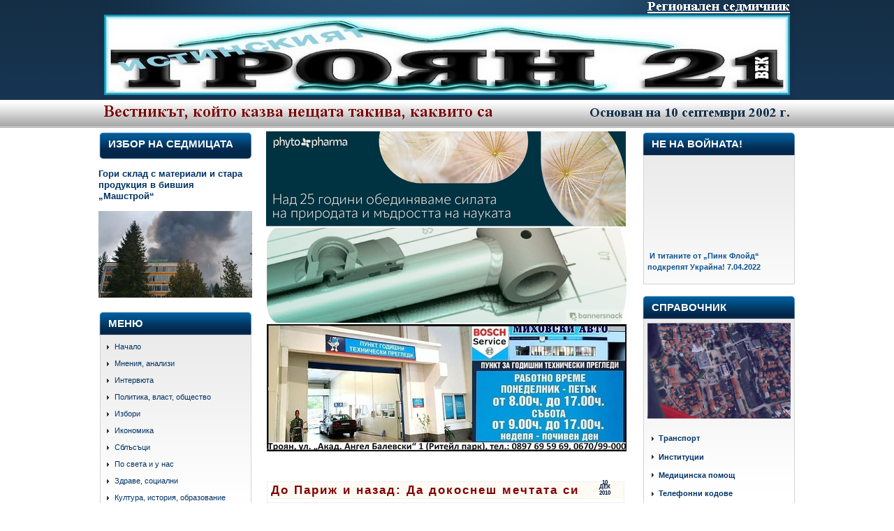

--- FILE ---
content_type: text/html; charset=UTF-8
request_url: https://statii.troyan21.com/2010/12/blog-post_10.html
body_size: 163023
content:
<!DOCTYPE html>
<html dir='ltr' xmlns='http://www.w3.org/1999/xhtml' xmlns:b='http://www.google.com/2005/gml/b' xmlns:data='http://www.google.com/2005/gml/data' xmlns:expr='http://www.google.com/2005/gml/expr'>
<head>
<link href='https://www.blogger.com/static/v1/widgets/2944754296-widget_css_bundle.css' rel='stylesheet' type='text/css'/>
<link href='https://fonts.googleapis.com/css?family=Oswald:400,700' rel='stylesheet' type='text/css'/>
<meta content='rxQLxBIOGP56L9I8PO1w01oZhkyokOLULNWNzMI3f+E=' name='verify-v1'/>
<meta content='Троян,Троян 21,Вестник Троян 21,новини,троянски новини,Троян реклама,реклама,Мнения,анализи,Интервюта,медий,преса,Политика,власт, общество,Акимов,Икономика,Сблъсъци,Култура,история,образование,По света и у нас,Хубава работа ама троянска,Спорт,Крими,Инциденти,Читателите ни пишат,Жълто,шарено,Фото Око,Последни коментари в сайта,THE BEST от архивите,МОЯТ ГРАД,ТРОЯН - МАЛКО НО ОТ КЛАСА,ТРОЯН - СПРАВОЧНИК,Фото изложба,ИМЕННИЦИ,Времето в Троян,В новия брой на Т21,Четете в Т21,troyan,troian,troyan21,община троян,кмет,хотели в троян,туризъм,' name='keywords'/>
<meta content='upgrade-insecure-requests' http-equiv='Content-Security-Policy'/>
<meta content='text/html; charset=UTF-8' http-equiv='Content-Type'/>
<meta content='blogger' name='generator'/>
<link href='https://statii.troyan21.com/favicon.ico' rel='icon' type='image/x-icon'/>
<link href='https://statii.troyan21.com/2010/12/blog-post_10.html' rel='canonical'/>
<link rel="alternate" type="application/atom+xml" title="Троян 21 - статии - Atom" href="https://statii.troyan21.com/feeds/posts/default" />
<link rel="alternate" type="application/rss+xml" title="Троян 21 - статии - RSS" href="https://statii.troyan21.com/feeds/posts/default?alt=rss" />
<link rel="service.post" type="application/atom+xml" title="Троян 21 - статии - Atom" href="https://www.blogger.com/feeds/7443141418647346644/posts/default" />

<link rel="alternate" type="application/atom+xml" title="Троян 21 - статии - Atom" href="https://statii.troyan21.com/feeds/5758169770274417751/comments/default" />
<!--Can't find substitution for tag [blog.ieCssRetrofitLinks]-->
<link href='https://blogger.googleusercontent.com/img/b/R29vZ2xl/AVvXsEhxflnenzCV5hRxXZG256HGVhkZ010506UEaexqFtT5HE-mGdD0-PHaI5lgx8zj7zyDNjXJwtXRr-f5YR_rut_lCsvG-WDmtHviMpJ2jtaDZu91dUaSS605P92dgE1JuXhPm_SDwiSGvPA/s320/DSCN0142.JPG' rel='image_src'/>
<meta content='https://statii.troyan21.com/2010/12/blog-post_10.html' property='og:url'/>
<meta content='До Париж и назад: Да докоснеш мечтата си' property='og:title'/>
<meta content='* „Разходихме се по прочутата „Шан-з-Елизе”, обляна  в коледни светлини, любувахме се на красиви мостове, на катедралата „Сакре Кьор”, на Мо...' property='og:description'/>
<meta content='https://blogger.googleusercontent.com/img/b/R29vZ2xl/AVvXsEhxflnenzCV5hRxXZG256HGVhkZ010506UEaexqFtT5HE-mGdD0-PHaI5lgx8zj7zyDNjXJwtXRr-f5YR_rut_lCsvG-WDmtHviMpJ2jtaDZu91dUaSS605P92dgE1JuXhPm_SDwiSGvPA/w1200-h630-p-k-no-nu/DSCN0142.JPG' property='og:image'/>
<title>Троян 21 - статии: До Париж и назад: Да докоснеш мечтата си</title>
<link href='https://77df2a65-a-62cb3a1a-s-sites.googlegroups.com/site/troyan21project/T21_txt.gif' rel='shortcut icon' type='image/gif'/>
<style id='page-skin-1' type='text/css'><!--
/*
-----------------------------------------------
Template Blue
Original Minima
URL: http://templatesparanovoblogger.blogspot.com
Date: 14.04.09
Templates Novo Blogger
Não retirar os créditos
----------------------------------------------- */
/* Variable definitions
====================
<Variable name="bgcolor" description="Page Background Color"
type="color" default="#fff">
<Variable name="outerbgcolor" description="Outer Background Color"
type="color" default="#fff">
<Variable name="textcolor" description="Text Color"
type="color" default="#333">
<Variable name="linkcolor" description="Link Color"
type="color" default="#58a">
<Variable name="pagetitlecolor" description="Blog Title Color"
type="color" default="#666">
<Variable name="descriptioncolor" description="Blog Description Color"
type="color" default="#999">
<Variable name="titlecolor" description="Post Title Color"
type="color" default="#c60">
<Variable name="bordercolor" description="Border Color"
type="color" default="#ccc">
<Variable name="sidebarcolor" description="Sidebar Title Color"
type="color" default="#999">
<Variable name="sidebartextcolor" description="Sidebar Text Color"
type="color" default="#666">
<Variable name="visitedlinkcolor" description="Visited Link Color"
type="color" default="#999">
<Variable name="bodyfont" description="Text Font"
type="font" default="normal normal 100% Georgia, Serif">
<Variable name="headerfont" description="Sidebar Title Font"
type="font"
default="normal normal 78% 'Trebuchet MS',Trebuchet,Arial,Verdana,Sans-serif">
<Variable name="pagetitlefont" description="Blog Title Font"
type="font"
default="normal normal 200% Georgia, Serif">
<Variable name="descriptionfont" description="Blog Description Font"
type="font"
default="normal normal 78% 'Trebuchet MS', Trebuchet, Arial, Verdana, Sans-serif">
<Variable name="postfooterfont" description="Post Footer Font"
type="font"
default="normal normal 78% 'Trebuchet MS', Trebuchet, Arial, Verdana, Sans-serif">
<Variable name="startSide" description="Side where text starts in blog language"
type="automatic" default="left">
<Variable name="endSide" description="Side where text ends in blog language"
type="automatic" default="right">
*/
/* Use this with templates/template-twocol.html */
body {
background:#ffffff url(https://blogger.googleusercontent.com/img/b/R29vZ2xl/AVvXsEjg8xnTLyN6lWJ1ukmlNxXQv84noe5kidY-7KFXKLR68P2U8cwbVQADDV4uNfFWWDzWYe6yIvdv0B6okIFak8ItkPdzDqiqDKHRQMbFAZQmr4Jv0Fv4Ja3ly9R5n221s5_p4FXyYOznKCfc/s1600/back.png)  repeat-x top left;
margin:0;
color:#333333;
font:x-small Georgia Serif;
font-size/* */:/**/small;
font-size: /**/small;
text-align: center;
}
a:link {
color:#003366;
text-decoration:none;
}
a:visited {
color:#003366;
text-decoration:none;
}
a:hover {
color:#800000;
text-decoration:underline;
}
a img {
border-width:0;
}
#navbar-iframe{height:0px;}
/* Header
-----------------------------------------------
*/
#header-wrapper {
width:100%;/* 100% STOYAN */
height:143px;
margin:0 auto 0px;}
#header-inner {
background-position: center;
margin-left: auto;
margin-right: auto;}
#header {
width: 998px;/* 1004 STOYAN */
height: 143px;
background: url(https://blogger.googleusercontent.com/img/b/R29vZ2xl/AVvXsEivnicdX2IavEGlo1NwzDkOJfktZ02J-JCj5ISjdqJZlbzDtk3xDEm1Jjje_SKAHYGPPLjruKXUf1exzD1gl0mlsm3zT8ZO9babDjYPjqRlpsY1wkn7fbuvdGcQupFcGxNGOmmq_plhQzsn/s1600/h1.png)  no-repeat;
margin: 0px auto;
color:#ffffff;}
#header h1 {
margin: 0;
padding:40px 0 0 0;/* 40-0-0-0 STOYAN */
line-height:1.2em;
text-transform:uppercase;
letter-spacing:.2em;
font: normal bold 200% Georgia, Serif;
text-align:center;
letter-spacing: 0px;}
#header a {
color:#ffffff;
text-decoration:none;}
#header a:hover {
color:#ffffff;}
#header .description {
margin:0 auto;
padding:10px 0 0 0;/*10 STOYAN */
max-width:554px;/*600 STOYAN */
text-transform:uppercase;
letter-spacing:.2em;
line-height: 1.4em;
font: normal normal 78% Trebuchet, Trebuchet MS, Arial, sans-serif;
color: #999999;
text-align:center;}
#header img {
margin-left: auto;
margin-right: auto;}
#navigation{
height:30px;
width: 998px;/*900 STOYAN */
line-height:2.6em;
margin:0px auto 15px;/*35 STOYAN */}
/*_margin:0px auto 15px;}15 STOYAN стоян*/
#navigation ul{margin: 0px 0 0 0px;padding:0px;}
#navigation li{
float:left;
list-style-type:none;
white-space:nowrap;}
#navigation li a{
display:block;
padding:4px 25px 0px 25px;/* 4-25-0-25 STOYAN */
font-size:0.9em;
font-weight:normal;
text-transform:uppercase;
text-decoration:none;
background-color:inherit;
color: #000000;
border-right:1px solid #efeeee;
border-left:1px solid transparent;}
#navigation .selected,#navigation a:hover{
background:url(https://blogger.googleusercontent.com/img/b/R29vZ2xl/AVvXsEj-Dbi-NLZ1xC3T6VTKZ_aNpXk5Aq7pfdwyKaHnD5VzcMQYdWj-4RsrpKus6t1KosiO6Yu9EYWw1R49HNXs0eW58lfkndBQ0eD_ZdKgBMM0tXHjSj7xvTCdk_9cSYbcRcUFSD7-qNJmbUIN/s1600/menu-hover.png)  repeat-x;
color:#000000;
border-left: 1px solid #a5a5a5;
border-right: 1px solid #a5a5a5;
text-decoration:none;}
body#layout #navigation{padding-bottom: 50px}/* 50 stoyan */
/* Outer-Wrapper
----------------------------------------------- */
#outer-wrapper {
width: 998px;/* 1004 stoyan */
margin:0 auto;
padding:0px;
text-align:left;
font: normal normal 86% Verdana, sans-serif;}
#main-wrapper {
width: 534px;/* 580 STOYAN */
margin-left:10px;
float: left;
word-wrap: break-word;
overflow: hidden; }
#sidebar-wrapper {
width: 220px;/* 220 STOYAN */
float: left;
word-wrap: break-word;
overflow: hidden; }
#newsidebar-wrapper {
width: 220px;/* 220 STOYAN */
float: right;
word-wrap: break-word;
overflow: hidden;}
/* Headings
----------------------------------------------- */
h2 {
margin:0.25em 0 .5em;/* 1.5 0 .75 стоян */
font:normal bold 5% Verdana, sans-serif;
line-height: 1.4em;
text-transform:uppercase;
letter-spacing:.2em;
color:#999999;
}
/* Posts
-----------------------------------------------
*/
h2.date-header {
margin: 0.0em 0 .5em; }/* 1.5 0 .5 stoyan */
#fecha {
display:block;
float:right;
margin-left: 0px;
padding-right:5px; /* дата на поста*/
padding-top:2px; /* стоян */
width:46px;
height:46px; /* 50 */
line-height: 1.0em;
}
.fecha_dia {
display:block;
color:#001d3d;
font-size:8px;/* 14 ден на датата стоян*/
font-weight:bold;
text-align:center;
clear:both;
padding-top:1px;
}
.fecha_mes {
display:block;
font-size:8px;/* 12 месец на датата */
color:#001d3d;
font-weight:bold;
text-transform:uppercase;
padding-top:2px;
text-align: center;
line-height:1.1em;
}
.fecha_anio {
display:block;
text-align:center;
font-size:8px;/* 12 година на датата */
line-height:0.5em;
padding-top:1px;
color:#001d3d;
line-height:1.1em;
}
.post {
margin:0 0 0;
padding:0.6em 1.0em;}
.post h3 {
margin: 0 0;
padding:0 0 6px 5px;
border-left :1px dotted #dfdede;/* STOYAN черти около заглавието*/
border-right :1px dotted #dfdede;/* STOYAN */
border-top :1px dotted #dfdede;/* STOYAN */
border-bottom :1px dotted #dfdede;/* STOYAN */
font-size:150%;
font-weight:normal;
line-height:1.4em;
color:#800000;
background: url(https://blogger.googleusercontent.com/img/b/R29vZ2xl/AVvXsEgd-OZwcBNVplH7ckQKN-vP2AaMklGa7R-2gmBXdiXIprpc_6ddrFQxuZPQKk-2_FczQJ1f3KBA3nzMI1yA6E4QylMtBtRCMylH9AJqJ1rSF4DyxxCRQ6mvjfVSOYh1V-yjwCdxHHot3_Ml/s1600/post-line.png)  no-repeat bottom left;}
.post h3 a, .post h3 a:visited, .post h3 strong {
display:block;
text-decoration:none;
color:#800000;
background-color:#FFFAF4;/* STOYAN pCOLOR*/
font-weight:bold;/* normal stoyan заглавие на поста*/
letter-spacing: 2px;}
.post h3 strong, .post h3 a:hover {
color:#333333;}
.post-body {
margin:0 0 0;
border-left :1px dotted #dfdede;/* STOYAN */
border-right :1px dotted #dfdede;/* STOYAN */
border-bottom :1px dotted #dfdede;/* STOYAN */
background-color:#FFFAF4;/* STOYAN фон на поста*/
line-height:1.6em;
padding: 0px 10px;/* 0 10 STOYAN */
text-align:justify;}
.post-footer {
margin: .75em 0;
padding: 0px 4px;
color:#999999;
text-transform:capitalize;
letter-spacing:.1em;
font: normal normal 78% Verdana, sans-serif;
line-height: 1.4em;
height: 33px; background: #f4f4f4;
border-top: 1px dotted #dfdede;
border-bottom: 1px dotted #dfdede;}
.comment-link {float:left;margin-top:12px;
padding-left:22px; padding-bottom:6px;background: url(https://blogger.googleusercontent.com/img/b/R29vZ2xl/AVvXsEhC8gTieme_lw22iL721IiTVvPXbTKL8JJ71WEqpt2-2jhi0bH2wSf9kyDizsecNPea9Z2HmPJ06bAHgn7iQ7VtougxVxVNxaw0q9pmWIcPuBuieAWb5KKZXqTwAiLHgFu6hfbVQCl-trEX/s1600/comment_blue.gif)  no-repeat left;font-size: 100%}
/* Стоян етикети color:white;*/
.post-labels{padding-left:5px;text-transform:lowercase; color:white;}
.post img {padding:3px;border:1px solid #003366; /* стоян това автоматично поставя рамка на всички картинки дигнати в постовете */}
.related-posts h4{font-size:110%;padding: 10px 0px 0px 20px}
.post blockquote {
margin:10px 20px;/* 10 20 странична колона */
background:#f4f4f4;
padding: 14px;}
.post ul{margin: 5px 0px;padding:0px;background-color: #FFFCF9; /*5 0 0 stoyan */}
.post li{
padding-left:15px;
list-style-type:none;
background: url(https://blogger.googleusercontent.com/img/b/R29vZ2xl/AVvXsEjxH9fGOovN8LSGiqkIPdNzE0K0NtE7mMouM9ZW3JVBcTEqbsQ6vBSty0Kdv_566n169WP7E4fw1my9ejM1hvDktkdhr1CzR6_w1iFn53IzbNLHVSJDYGQETt3zUeoZpQ6pmLzdm0N3Rr4X/s1600/msy6ja.jpg.png)  no-repeat left center}
.post blockquote p { margin:0;}
/* Comments
----------------------------------------------- */
#comments h4 {
margin:40px 0px 10px 20px;
font-weight: bold;
line-height: 1.4em;
text-transform:capitalize;
letter-spacing:0em;
color: #999999;
}
#comments-block {
margin:10px 20px 10px 20px;/* 10 0 10 20 /*
line-height:1.6em;
width: 530px;/* 550стоян */
}
#comments-block .comment-author {
margin:10px 0 5px 0;
}
#comments-block .comment-body {
margin:.25em 0 0;
}
#comments-block .comment-footer {
margin:-.25em 0 2em;
line-height: 1.4em;
text-transform:uppercase;
letter-spacing:.1em;
}
#comments-block .comment-body p {
margin:0 0 .75em;
font-size: 0.85em;/* няма стоян големина на шрифта на коментарите */
}
.deleted-comment {
font-style:italic;
color:gray;}
.comment-timestamp{float: center; font-size:82%}/* float:  right стоян */
.comment-form{margin: 25px 0px 12px 25px}
#blog-pager-newer-link {
float: left;margin:0px;}
#blog-pager-older-link {
float: right;margin-right:0px;}
#blog-pager {
text-align: center;width:100%; padding-top:30px;}
#showlink{height:38px;float:right;font-size: 120%; margin-top: 12px;}
.feed-links {
clear: both;
line-height: 2.5em;display:none}
/* Sidebar Content
----------------------------------------------- */
.sidebar {
color: #666666;
line-height: 1.5em;
}
.sidebar h2{
margin: 0;
padding: 8px 0px 0px 14px;
height:32px;
color:#fff;
font-size: 130%;
letter-spacing:0px;
background: url(https://blogger.googleusercontent.com/img/b/R29vZ2xl/AVvXsEg6C5N9xuiyDxzn2oLCZM3KzYr8-V8FE9WZcRc1FMtbkbuEOSsZTATpoaenHCvMkbzI-AueTeXTkXzuYhD3PrMXc_g-DOGEmo9aYswckGYYeBlFNPUBJ0dbbaGuibbaayXbr0CVFQydnC8R/s1600/h2.png) no-repeat;
}
.sidebar ul {
list-style:none;
margin:0 0 0;
padding:0 0 0;
}
.sidebar li {
margin:0;
line-height:1.5em;
background:transparent url(https://blogger.googleusercontent.com/img/b/R29vZ2xl/AVvXsEhlNJZ6w-xLAJZqTEAXlgieq1vXWZT6uG8PRU9u5NzYzywGkUuLFAU0d2I5cPJ77fv8MUaQz6cQxPFZ5HOinZ7XbGry0non0oE6ldtbG1PThOiz0VZpTdWFB1EheG9DegGQhYtPtVkPf76T/s1600/9k09ac.jpg.png) no-repeat left center;
font-weight:normal;
padding-top:3px;
padding-right:0;
padding-left:15px;
padding-bottom:5px;
text-indent:0px;}
.sidebar .widget {
margin:0px 0 15px 0;
padding:0;}
.sidebar .widget-content{
margin: -6px 0 0 2px;
width:205px;
padding: 5px;
background: #fff url(https://blogger.googleusercontent.com/img/b/R29vZ2xl/AVvXsEgSOGLPqEdX5HFf9Sy-EC2tgGA5kXe2wCh8K-kcqv_Wn1xlNnUg3eY4cc-9Mil8UMACIoq85VVxwVWXZi4r9s3syZBxIivWJ7Z68Enn96WpD1340tJp-6ANnHcp4-a9Yt2-KkReAF-0-e4O/s1600/widget.png)  repeat-x top left;
border: 1px solid #d3d3d3}
.main .widget {
margin:0 0 1.5em;
padding:0 0 1.5em;
}
.main .Blog {
border-bottom-width: 0;
}
/* Footer-wrapper
----------------------------------------------- */
#footer-wrapper{
clear:both;
width: 998px;
margin-top: 5px;
margin-bottom: 5px;
margin-left: 0px;
padding:0px 0 0;
background: white;
font-size:97%;
line-height:1.5em;
word-wrap: break-word;
overflow: hidden;
}
#footer-wrapper1 {
width: 249px;/* 220 STOYAN */
float: left;
word-wrap: break-word;
overflow: hidden;}
#footer-wrapper2 {
width: 249px;/* 220 STOYAN */
float: left;
word-wrap: break-word;
overflow: hidden;}
#footer-wrapper3 {
width: 249px;/* 220 STOYAN */
float: left;
word-wrap: break-word;
overflow: hidden;}
#footer-wrapper4 {
width: 249px;/* 220 STOYAN */
float: left;
word-wrap: break-word;
overflow: hidden;}
/* footer-Sidebar Content
----------------------------------------------- */
.footer-sidebar {
color: #666666;
line-height: 1.5em;
}
.footer-sidebar h2{
margin: 0;
padding: 8px 0px 0px 14px;
height:32px;
color:#fff;
font-size: 130%;
letter-spacing:0px;
background: url(https://lh3.googleusercontent.com/blogger_img_proxy/AEn0k_v7FSUKT9dU884blMwCTVFFs7t_luwIOKJ0wkw2sixT1FMNU7l8Y594OrTAi6tSpAXPBvgcHEfNwWletnp1ppMzY6IYoxLKCat3nlw7fE5Zw5SnBMl35VI=s0-d) no-repeat;
}
.footer-sidebar ul {
list-style:none;
margin:0 0 0;
padding:0 0 0;
}
.footer-sidebar li {
margin:0;
line-height:1.5em;
background:transparent url(https://blogger.googleusercontent.com/img/b/R29vZ2xl/AVvXsEhlNJZ6w-xLAJZqTEAXlgieq1vXWZT6uG8PRU9u5NzYzywGkUuLFAU0d2I5cPJ77fv8MUaQz6cQxPFZ5HOinZ7XbGry0non0oE6ldtbG1PThOiz0VZpTdWFB1EheG9DegGQhYtPtVkPf76T/s1600/9k09ac.jpg.png) no-repeat left center;
font-weight:normal;
padding-top:3px;
padding-right:0;
padding-left:15px;
padding-bottom:5px;
text-indent:0px;}
.footer-sidebar .widget {
margin:0px 0 15px 0;
padding:0;}
.footer-sidebar .widget-content{
margin: -6px 0 0 2px;
width:234px;
padding: 5px;
background: #fff url(https://blogger.googleusercontent.com/img/b/R29vZ2xl/AVvXsEgSOGLPqEdX5HFf9Sy-EC2tgGA5kXe2wCh8K-kcqv_Wn1xlNnUg3eY4cc-9Mil8UMACIoq85VVxwVWXZi4r9s3syZBxIivWJ7Z68Enn96WpD1340tJp-6ANnHcp4-a9Yt2-KkReAF-0-e4O/s1600/widget.png)  repeat-x top left;
border: 1px solid #d3d3d3}
/* Profile
----------------------------------------------- */
.profile-img {
float: left;
margin-top: 0;
margin-right: 5px;
margin-bottom: 5px;
margin-left: 0;
padding: 4px;
}
.profile-data {
margin:0;
text-transform:uppercase;
letter-spacing:.1em;
font: normal normal 78% Verdana, sans-serif;
color: #999999;
font-weight: bold;
line-height: 1.6em;
}
.profile-datablock {
margin:.5em 0 .5em;
}
.profile-textblock {
margin: 0.5em 0;
line-height: 1.6em;
}
.profile-link {
font: normal normal 78% Verdana, sans-serif;
text-transform: uppercase;
letter-spacing: .1em;
}
/* Footer
----------------------------------------------- */
#footer {
width:100%;
clear:both;
margin:0 auto;
padding:15px 5px 15px 5px;
line-height: 1.5em;
text-transform:capitalize;
letter-spacing:0em;
text-align: center;
}
#credit p{
margin:0 auto;padding:10px 0 0 5px;width: 998px;text-align:left;color:#fff}/* 1040 stoyan */
/* ======================== */

--></style>
<script type='text/javascript'>
//<![CDATA[
var relatedTitles = new Array();
var relatedTitlesNum = 0;
var relatedUrls = new Array();
function related_results_labels(json) {
for (var i = 0; i < json.feed.entry.length; i++) {
var entry = json.feed.entry[i];
relatedTitles[relatedTitlesNum] = entry.title.$t;
for (var k = 0; k < entry.link.length; k++) {
if (entry.link[k].rel == 'alternate') {
relatedUrls[relatedTitlesNum] = entry.link[k].href;
relatedTitlesNum++;
break;
}
}
}
}
function removeRelatedDuplicates() {
var tmp = new Array(0);
var tmp2 = new Array(0);
for(var i = 0; i < relatedUrls.length; i++) {
if(!contains(tmp, relatedUrls[i])) {
tmp.length += 1;
tmp[tmp.length - 1] = relatedUrls[i];
tmp2.length += 1;
tmp2[tmp2.length - 1] = relatedTitles[i];
}
}
relatedTitles = tmp2;
relatedUrls = tmp;
}
function contains(a, e) {
for(var j = 0; j < a.length; j++) if (a[j]==e) return true;
return false;
}
function printRelatedLabels() {
var r = Math.floor((relatedTitles.length - 1) * Math.random());
var i = 0;
document.write('<ul>');
while (i < relatedTitles.length && i < 20) {
document.write('<li><a href="' + relatedUrls[r] + '">' + relatedTitles[r] + '</a></li>');
if (r < relatedTitles.length - 1) {
r++;
} else {
r = 0;
}
i++;
}
document.write('</ul>');
}
//]]>
</script>
<style type='text/css'>
.sidebar .PopularPosts ul {
counter-reset: popularcount;
margin: 0;
padding: 0;
}
.sidebar .PopularPosts ul li {
float: left;
max-height: 130px;
min-width: 205px;
position: relative;
}
.sidebar .PopularPosts .item-thumbnail::after {
color: rgba(255,255,255, 0.63);
content: counter(popularcount, decimal);
counter-increment: popularcount;
font: 70px 'Oswald', sans-serif;
list-style-type: none;
position: absolute;
left: 5px;
top: -5px;
z-index: 4;
}
.sidebar .PopularPosts .item-thumbnail::before {
background: rgba(0, 0, 0, 0.3);
bottom: 0px;
content: "";
height: 100px;
width: 100px;
left: 0px;
right: 0px;
margin: 0px auto;
position: absolute;
z-index: 3;
}
.sidebar .PopularPosts .item-thumbnail a {
clip: auto;
display: block;
height: auto;
overflow: hidden;
}
.sidebar .PopularPosts .item-thumbnail {
width: 100px;
height: 100px;
margin: 0px 10px 0px 0px !important;
position: relative;
}
.sidebar .PopularPosts .item-thumbnail:hover:before {
display: none;
}
.sidebar .PopularPosts .item-thumbnail img {
position: relative;
padding-right: 0px !important;
height: 100%;
width: 100%;
object-fit: cover;
}
.sidebar .PopularPosts .item-title {
font: 11px 'Oswald', sans-serif;
text-transform: uppercase;
padding: 0px 5px 10px;
}
.sidebar .PopularPosts .item-title a {
color: #000;
text-decoration: none;
}
.sidebar .PopularPosts .item-snippet {
font: 10px "Times New Roman",Times,FreeSerif,serif;
}
.sidebar .PopularPosts .widget-content ul li {
padding: 0px 5px 0px 0px !important;
}
.sidebar .PopularPosts .item-content {
padding: 5px 0px;
border-bottom: 1px dotted #dedede;
overflow: hidden;
height: 100px;
position: relative;
}
</style>
<link href='https://www.blogger.com/dyn-css/authorization.css?targetBlogID=7443141418647346644&amp;zx=7e7d4d3c-73dd-4020-8a94-2dea7ee6bb39' media='none' onload='if(media!=&#39;all&#39;)media=&#39;all&#39;' rel='stylesheet'/><noscript><link href='https://www.blogger.com/dyn-css/authorization.css?targetBlogID=7443141418647346644&amp;zx=7e7d4d3c-73dd-4020-8a94-2dea7ee6bb39' rel='stylesheet'/></noscript>
<meta name='google-adsense-platform-account' content='ca-host-pub-1556223355139109'/>
<meta name='google-adsense-platform-domain' content='blogspot.com'/>

</head>
<script>
function remplaza_fecha(d){
var da = d.split(' ');
dia = "<div class='fecha_dia'>"+da[0]+"</div>"; //Le otorgamos una clase al día
mes = "<div class='fecha_mes'>"+da[1].slice(0,3)+"</div>"; //Le otorgamos una clase al mes
anio = "<div class='fecha_anio'>"+da[2]+"</div>"; //Le otorgamos una clase al año
document.write(dia+mes+anio);
}
</script>
<body>
<div class='navbar section' id='navbar'><div class='widget Navbar' data-version='1' id='Navbar1'><script type="text/javascript">
    function setAttributeOnload(object, attribute, val) {
      if(window.addEventListener) {
        window.addEventListener('load',
          function(){ object[attribute] = val; }, false);
      } else {
        window.attachEvent('onload', function(){ object[attribute] = val; });
      }
    }
  </script>
<div id="navbar-iframe-container"></div>
<script type="text/javascript" src="https://apis.google.com/js/platform.js"></script>
<script type="text/javascript">
      gapi.load("gapi.iframes:gapi.iframes.style.bubble", function() {
        if (gapi.iframes && gapi.iframes.getContext) {
          gapi.iframes.getContext().openChild({
              url: 'https://www.blogger.com/navbar/7443141418647346644?po\x3d5758169770274417751\x26origin\x3dhttps://statii.troyan21.com',
              where: document.getElementById("navbar-iframe-container"),
              id: "navbar-iframe"
          });
        }
      });
    </script><script type="text/javascript">
(function() {
var script = document.createElement('script');
script.type = 'text/javascript';
script.src = '//pagead2.googlesyndication.com/pagead/js/google_top_exp.js';
var head = document.getElementsByTagName('head')[0];
if (head) {
head.appendChild(script);
}})();
</script>
</div></div>
<div id='outer-wrapper'><div id='wrap2'>
<!-- skip links for text browsers -->
<span id='skiplinks' style='display:none;'>
<a href='#main'>skip to main </a> | 
      <a href='#sidebar'>skip to sidebar</a>
</span>
<div id='header-wrapper'>
<div class='header section' id='header'><div class='widget Header' data-version='1' id='Header1'>
<div id='header-inner'>
<a href='https://statii.troyan21.com/' style='display: block'>
<img alt='Троян 21 - статии' height='143px; ' id='Header1_headerimg' src='https://blogger.googleusercontent.com/img/b/R29vZ2xl/AVvXsEiMAghNWSuHDobh4ZwPuG_HIeUIHM75ADD35RHPUdxxap1ynW7NIpPsnFYKPN3nmDbkE2sSFZDq3ONACjai7UNzEPcG3dloEqu_usR2wfEaKr3rTMlNAhb2HuDGEE1ZqDV9qYaIKzOuLWs/s1600-r/BLUE_blogspot_troyan21_998.png' style='display: block' width='998px; '/>
</a>
</div>
</div></div>
</div>
<div id='navigation'><div class='navigation section' id='navigation'><div class='widget Image' data-version='1' id='Image1'>
<div class='widget-content'>
<img alt='' height='40' id='Image1_img' src='https://blogger.googleusercontent.com/img/b/R29vZ2xl/AVvXsEi7dxcJg7Jw2eFHPNs-02GJ2soH1la6z0ZGu-D6p26RUFQG4-whBhLCJjVNMBONyW6m766td7M0cH1sr11ARHVj2OVbFr42GLxFOR6Q4a1HhYdkbcJjHdGCYEvPadJabxP_4gIgWyU_z0Q/s1600-r/BLU_SUB_LOGO_998_G.png' width='998'/>
<br/>
</div>
<div class='clear'></div>
</div></div></div>
<div id='content-wrapper'>
<div id='crosscol-wrapper' style='text-align:center'>
<div class='crosscol no-items section' id='crosscol'></div>
</div>
<div id='sidebar-wrapper'>
<div class='sidebar section' id='sidebar'><div class='widget FeaturedPost' data-version='1' id='FeaturedPost1'>
<h2 class='title'>Избор на седмицата</h2>
<div class='post-summary'>
<h3><a href='https://statii.troyan21.com/2026/01/blog-post_14.html'>Гори склад с материали и стара продукция в бившия &#8222;Машстрой&#8220;</a></h3>
<img class='image' src='https://blogger.googleusercontent.com/img/b/R29vZ2xl/AVvXsEgl3Wyq9-0Q-EiqqHmXL0XGv3BkGzQZLhC8ouPRtpeCw51Iw2ysMQavZ5uw9XHfgYKwtkpESpPwRYGlKbMAYmA1FUdlvi41P0DsHJcfjfuRrF2kkiabmRyV6Vp3Bn7xO6Nv14YnVOc07UvAmgMWj9pMIz7onNSCl8ORDBpoSmoO2X8vVZ-YS0ASYgzP6LhB/w400-h225/1%204.jpg'/>
</div>
<style type='text/css'>
    .image {
      width: 100%;
    }
  </style>
<div class='clear'></div>
</div><div class='widget LinkList' data-version='1' id='LinkList1'>
<h2>Меню</h2>
<div class='widget-content'>
<ul>
<li><a href='http://www.troyan21.com/'>Начало</a></li>
<li><a href='http://troyan21.blogspot.com/search/label/%D0%BC%D0%BD%D0%B5%D0%BD%D0%B8%D1%8F%20-%20%D0%B0%D0%BD%D0%B0%D0%BB%D0%B8%D0%B7%D0%B8'>Мнения, анализи</a></li>
<li><a href='http://troyan21.blogspot.com/search/label/%D0%B8%D0%BD%D1%82%D0%B5%D1%80%D0%B2%D1%8E%D1%82%D0%B0'>Интервюта</a></li>
<li><a href='http://troyan21.blogspot.com/search/label/%D0%BF%D0%BE%D0%BB%D0%B8%D1%82%D0%B8%D0%BA%D0%B0%20-%20%D0%B2%D0%BB%D0%B0%D1%81%D1%82%20-%20%D0%BE%D0%B1%D1%89%D0%B5%D1%81%D1%82%D0%B2%D0%BE'>Политика, власт, общество</a></li>
<li><a href='http://troyan21.blogspot.com/search/label/избори'>Избори</a></li>
<li><a href='http://troyan21.blogspot.com/search/label/%D0%B8%D0%BA%D0%BE%D0%BD%D0%BE%D0%BC%D0%B8%D0%BA%D0%B0'>Икономика</a></li>
<li><a href='http://troyan21.blogspot.com/search/label/%D1%81%D0%B1%D0%BB%D1%8A%D1%81%D1%8A%D1%86%D0%B8'>Сблъсъци</a></li>
<li><a href='http://troyan21.blogspot.com/search/label/%D0%BF%D0%BE%20%D1%81%D0%B2%D0%B5%D1%82%D0%B0%20%D0%B8%20%D1%83%20%D0%BD%D0%B0%D1%81'>По света и у нас</a></li>
<li><a href='http://www.troyan21.com/search/label/%D0%BC%D0%B5%D0%B4%D0%B8%D1%86%D0%B8%D0%BD%D0%B0'>Здраве, социални</a></li>
<li><a href='http://troyan21.blogspot.com/search/label/%D0%BA%D1%83%D0%BB%D1%82%D1%83%D1%80%D0%B0'>Култура, история, образование</a></li>
<li><a href='http://troyan21.blogspot.com/search/label/%D0%BA%D0%BE%D0%B9%D1%82%D0%BE%20%D1%81%D0%B8%20%D0%B3%D0%BE%20%D0%BC%D0%BE%D0%B6%D0%B5%20-%20%D0%B3%D0%BE%20%D0%BC%D0%BE%D0%B6%D0%B5'>Който си го може, го може</a></li>
<li><a href='http://troyan21.blogspot.com/search/label/%D1%85%D1%83%D0%B1%D0%B0%D0%B2%D0%B0%20%D1%80%D0%B0%D0%B1%D0%BE%D1%82%D0%B0%20-%20%D0%B0%D0%BC%D0%B0%20%D1%82%D1%80%D0%BE%D1%8F%D0%BD%D1%81%D0%BA%D0%B0'>Хубава работа, ама троянска</a></li>
<li><a href='https://www.troyan21.com/search/label/%D1%82%D1%80%D0%BE%D1%8F%D0%BD%D1%86%D0%B8'>Троянци</a></li>
<li><a href='http://troyan21.blogspot.com/search/label/%D1%81%D0%BF%D0%BE%D1%80%D1%82'>Спорт</a></li>
<li><a href='http://troyan21.blogspot.com/search/label/%D0%BA%D1%80%D0%B8%D0%BC%D0%B8'>Крими, Инциденти</a></li>
<li><a href='http://troyan21.blogspot.com/search/label/%D1%87%D0%B8%D1%82%D0%B0%D1%82%D0%B5%D0%BB%D0%B8%D1%82%D0%B5%20%D0%BD%D0%B8%20%D0%BF%D0%B8%D1%88%D0%B0%D1%82'>Читателите ни пишат</a></li>
<li><a href='http://troyan21.blogspot.com/search/label/%D0%B6%D1%8A%D0%BB%D1%82%D0%BE'>Жълто, шарено</a></li>
<li><a href='http://troyan21-arhiv.blogspot.com/search/label/%D0%A4%D0%BE%D1%82%D0%BE%20%D0%9E%D0%BA%D0%BE'>Фото Око</a></li>
<li><a href='http://www.troyan21.com/search/label/%D1%82%D1%80%D0%B0%D0%B4%D0%B8%D1%86%D0%B8%D1%8F'>Традиция</a></li>
<li><a href='http://troyan21-statii.blogspot.com/feeds/comments/default'>Последни коментари в сайта</a></li>
<li><a href='http://troyan21-arhiv.blogspot.com/2009/07/best.html'>THE BEST от архивите</a></li>
<li><a href='http://troyan21-statii.blogspot.com/search/label/%D0%92%D0%B8%D1%86%D1%8A%D1%82'>Вицът</a></li>
<li><a href='http://troyan21-arhiv.blogspot.com/2009/07/blog-post_15.html'>За нас, контакти, реклама</a></li>
</ul>
<div class='clear'></div>
</div>
</div><div class='widget HTML' data-version='1' id='HTML1'>
<h2 class='title'>Най-новите 10</h2>
<div class='widget-content'>
<!-- start feedwind code --> <script type="text/javascript" src="https://feed.mikle.com/js/fw-loader.js" data-fw-param="78012/"></script> <!-- end feedwind code -->

<div style="font-size:10px; text-align:center; width:205px;"><a href="http://feed.mikle.com/" target="_blank" style="color:#CCCCCC;">RSS Feed Widget</a><!--Please display the above link in your web page according to Terms of Service.--></div>
</div>
<div class='clear'></div>
</div><div class='widget PopularPosts' data-version='1' id='PopularPosts4'>
<h2>ТОП 5 седмицата</h2>
<div class='widget-content popular-posts'>
<ul>
<li>
<div class='item-content'>
<div class='item-thumbnail'>
<a href='https://statii.troyan21.com/2026/01/blog-post_16.html' target='_blank'>
<img alt='' border='0' src='https://blogger.googleusercontent.com/img/b/R29vZ2xl/AVvXsEhXlpkjAotewXoxaLaPmfhOY3WnGVOWCwdu0JeGlVwigQ4je2XkkP61pOwHcraPBYreas57ZWpBzQhn7xcA8rBI4G531m5bCTpAb4pKWCKXzUJYI7I73Qa_5KmCNKtLK_9Ji2yxBzDG_IU-VA6gcjuXqn8PyXqCu_q8Ohqffs_SyjHF2_6R8HLBKexUhBkt/w72-h72-p-k-no-nu/11111%20%20Untitled%201.jpg'/>
</a>
</div>
<div class='item-title'><a href='https://statii.troyan21.com/2026/01/blog-post_16.html'>СУ "Св. Климент Охридски" обявява търг за продажба на активи</a></div>
<div class='item-snippet'>СУ &#8222;СВ. КЛИМЕНТ ОХРИДСКИ&#8220;, ТРОЯН На основание Заповед &#8470; РД - 329/16.01.2026 г. на Директора на СУ &#8221;Климент Охридски&#8221;, гр. Троян , ОБЯВЯВА Пу...</div>
</div>
<div style='clear: both;'></div>
</li>
<li>
<div class='item-content'>
<div class='item-thumbnail'>
<a href='https://statii.troyan21.com/2011/05/blog-post_3391.html' target='_blank'>
<img alt='' border='0' src='https://blogger.googleusercontent.com/img/b/R29vZ2xl/AVvXsEhC6azdR4TOi85pv3hoPhcthXapJTSYuxbyO7nsPcjTMqA4F_ifamljp3KM30aawdzXbjCXgR_NzY17CeKyMvRyqQ8sZY0QIXsFTQwzHNmxn3Anev8pokKidJ2O0QeQ2BRpD-67vpJjbLk/w72-h72-p-k-no-nu/Boiko+Padarski+12345.jpg'/>
</a>
</div>
<div class='item-title'><a href='https://statii.troyan21.com/2011/05/blog-post_3391.html'>Кметът срещу Бойко</a></div>
<div class='item-snippet'>* Минко Акимов поиска оставката на секретаря на общинската администрация, подозира го в задкулисни политически игри * Бойко Пъдарски: &#8222;Ясно ...</div>
</div>
<div style='clear: both;'></div>
</li>
<li>
<div class='item-content'>
<div class='item-thumbnail'>
<a href='https://statii.troyan21.com/2026/01/blog-post_15.html' target='_blank'>
<img alt='' border='0' src='https://blogger.googleusercontent.com/img/b/R29vZ2xl/AVvXsEibiTYLE46lTNH_Cgk6Kq23RFl_Q7YtIPnNSu-TpWJ-PputqScp1gcCNPVaSBMkczEaS3h7e58BxB7z1RhAHSffhYlJ0mAsBReKhO4arVl-htss7ZSQGbsVpLfKtVNLqcajaST8D9JF95WU4te9e2GD-4Zn2ApUg8MeJcknq9062sfhHZvZrJ96A9KaDJPK/w72-h72-p-k-no-nu/15.jpg'/>
</a>
</div>
<div class='item-title'><a href='https://statii.troyan21.com/2026/01/blog-post_15.html'>Още за пожара &#8211; официално от пресслужбата </a></div>
<div class='item-snippet'>* Пожарът се е разпрострял на площ от около 3000 кв. м, няма пострадали, а към 7:00 ч. тази сутрин продължават гасителните действия във все ...</div>
</div>
<div style='clear: both;'></div>
</li>
<li>
<div class='item-content'>
<div class='item-thumbnail'>
<a href='https://statii.troyan21.com/2026/01/blog-post_12.html' target='_blank'>
<img alt='' border='0' src='https://blogger.googleusercontent.com/img/b/R29vZ2xl/AVvXsEiD-JHDdEOSaMKYV1teohN413KE2VmPCskVundHHI80ay3bJh0vgd1N4g-l0UCoQymLR1ie0gEjucRAzogNuEXPFoZP2Z1iuT8VaNQlDjaMSh4xenGyyEJ0Xj-j9xnUUZh48fUbzHNUNozmYU1VPci9LVxlgW-2lGgjf8ooX9Y9M3kaP3FMfYTmCyB_0wO5/w72-h72-p-k-no-nu/%D0%92%20%D0%95%D0%94%D0%9D%D0%9E%20%D0%B8%D0%B7%D1%80%D0%B5%D1%87%D0%B5%D0%BD%D0%B8%D0%B5%201.jpg'/>
</a>
</div>
<div class='item-title'><a href='https://statii.troyan21.com/2026/01/blog-post_12.html'>Премиера на мемоарите на фабриканта Никола Цонковски</a></div>
<div class='item-snippet'>* Уникалният&#160; &#8222; текст от чекмеджето &#8221; , писан тайно през 70-те години от големия троянски обувен моделиер и предприемач &#8211; виенския възпитани...</div>
</div>
<div style='clear: both;'></div>
</li>
<li>
<div class='item-content'>
<div class='item-thumbnail'>
<a href='https://statii.troyan21.com/2026/01/blog-post_14.html' target='_blank'>
<img alt='' border='0' src='https://blogger.googleusercontent.com/img/b/R29vZ2xl/AVvXsEgl3Wyq9-0Q-EiqqHmXL0XGv3BkGzQZLhC8ouPRtpeCw51Iw2ysMQavZ5uw9XHfgYKwtkpESpPwRYGlKbMAYmA1FUdlvi41P0DsHJcfjfuRrF2kkiabmRyV6Vp3Bn7xO6Nv14YnVOc07UvAmgMWj9pMIz7onNSCl8ORDBpoSmoO2X8vVZ-YS0ASYgzP6LhB/w72-h72-p-k-no-nu/1%204.jpg'/>
</a>
</div>
<div class='item-title'><a href='https://statii.troyan21.com/2026/01/blog-post_14.html'>Гори склад с материали и стара продукция в бившия &#8222;Машстрой&#8220;</a></div>
<div class='item-snippet'>* Гъст черен дим се стеле над града, в битка със стихията е мобилизиран целият състав на троянската Пожарна, помагат огнеборци от областта и...</div>
</div>
<div style='clear: both;'></div>
</li>
</ul>
<div class='clear'></div>
</div>
</div><div class='widget Text' data-version='1' id='Text37'>
<h2 class='title'>Абонамент за Т21</h2>
<div class='widget-content'>
<span style="font-weight: bold;color:black;"><span =""  style="color:#990000;">За печатното ни издание</span> <br /><span =""  style="color:#000099;">в-к "ТРОЯН 21 век" (Т21)</span> </span><span =""  style="color:black;">можете да се абонирате в пощенските станции в страната или на място в редакцията.</span><br /><br /><img alt="" border="0" src="https://blogger.googleusercontent.com/img/b/R29vZ2xl/AVvXsEi3iTLe4Ah8nikvWLZAXUkTEuP3UOzbolD2hsGDOH2OAHag_4g-GRSXTcE4y4S6iNOJUxFQUINl8Mg-jV7VHBudwypz8_WkxnyJZ_HS7f0n4qwuWRUl3Ed64r6cY9GBBCH8sAxdUMbcHGg/s1600/ReklamaT21.gif" style="display: block; height: 125px; margin: 0px auto 10px; text-align: center; width: 205px;" / /><span style="font-weight: bold;color:#990000;">Цени:</span><br /><span style="font-weight: bold;color:black;">* <span style="font-style: italic;">за 12 мес.</span> - 50 лв./25 евро</span><br /><span style="font-weight: bold;color:black;">* <span style="font-style: italic;">за 6 мес.</span> - 25 лв./14 евро<br />* за 3 мес. - 13 лв./9 евро<br /></span><br /><span style="font-weight: bold;color:#990000;">Каталожен &#8470; 2282</span><span style="font-weight: bold;color:black;"></span>
</div>
<div class='clear'></div>
</div><div class='widget Text' data-version='1' id='Text42'>
<h2 class='title'>Е-абонамент за Т21</h2>
<div class='widget-content'>
<a href="https://blogger.googleusercontent.com/img/b/R29vZ2xl/AVvXsEiKW2vzjt4Iyi3C2XK4CHBMhQDqJ9yTQXJGLAkqKIsigJKs9fobEixazBYbUKSUyFd2sNovY_pc4hynTyh5JpQhlGu9DggfCk7JvQYGaoGuCUH0v75SlTtPsB86eJz43Ab3B9WfjNUvDds/s1600/%25D0%25B1%25D1%2580%25D0%25BE%25D0%25B9+43%252C+2017+%25D0%25B3..jpg" style="clear: left; float: left; margin-bottom: 1em; margin-right: 1em;"><img border="0" data-original-height="1600" data-original-width="1129" height="294" src="https://blogger.googleusercontent.com/img/b/R29vZ2xl/AVvXsEiKW2vzjt4Iyi3C2XK4CHBMhQDqJ9yTQXJGLAkqKIsigJKs9fobEixazBYbUKSUyFd2sNovY_pc4hynTyh5JpQhlGu9DggfCk7JvQYGaoGuCUH0v75SlTtPsB86eJz43Ab3B9WfjNUvDds/s200/%25D0%25B1%25D1%2580%25D0%25BE%25D0%25B9+43%252C+2017+%25D0%25B3..jpg" width="206" / /></a><span =""  style="color:#990000;"><b>Предлагаме и електронен абонамент! </b></span><span =""  style="color:#000099;"><b>Всяка сряда абонатите ще получават</b></span> <span><b><span =""  style="color:#000099;">&#8211;<br /></span>на e-mail или facebook <span =""  style="color:#000099;">&#8211;</span></b></span><span =""  style="color:#000099;"> </span><b><span =""  style="color:#000099;">новия брой на Т21 в удобен за четене  pdf формат.</span> </b><br /><br /><span =""  style="color:#990000;"><i>Цената е същата:</i></span><br /><b>12 мес. - 50 лв./25 евро<br />6 мес. - 25 лв./14 евро <br />3 мес. - 13 лв/9 евро</b><br /><br /><span =""  style="color:#990000;"><i>Заявки на адрес:</i></span> <b>troyan21_gm@abv.bg</b><br />
</div>
<div class='clear'></div>
</div><div class='widget Text' data-version='1' id='Text9'>
<h2 class='title'>Важно!</h2>
<div class='widget-content'>
<b><span style="color: #990000;"><b><a href="https://ukraine.gov.bg/bg/" style="clear: left; float: left; margin-bottom: 1em; margin-right: 1em;" target="_blank"><img border="0" data-original-height="154" data-original-width="423" height="73" src="https://blogger.googleusercontent.com/img/a/AVvXsEgKTciSlEPiIIyAdNHqPBC0RjzL8XLJJ4bo6rzFTUncwyTTga2gYPKHFDgaQDnz-xY0eq7afCgWSAGlvIUSP4cAvOusdQRtGzUy2ySwKSjtWjrrv-Mms6rAI1otRqu8qByuUG4svNUNLaKH3NnKvLCWv4Zy33HZDAM3ukAFXSidmjrG1EelxQugluzP0g=w200-h73" width="206" /></a></b>Официален източник на информация за мерките и действията във връзка с войната в Украйна и приемането на украински бежанци &#8211; на&nbsp;</span> <span style="color: #990000;"><a href="https://ukraine.gov.bg/bg/" target="_blank">ЕДИННИЯ ИНФОРМАЦИОНЕН ПОРТАЛ</a></span></b>
</div>
<div class='clear'></div>
</div><div class='widget BlogSearch' data-version='1' id='BlogSearch1'>
<h2 class='title'>Търсене в сайта</h2>
<div class='widget-content'>
<div id='BlogSearch1_form'>
<form action='https://statii.troyan21.com/search' class='gsc-search-box' target='_top'>
<table cellpadding='0' cellspacing='0' class='gsc-search-box'>
<tbody>
<tr>
<td class='gsc-input'>
<input autocomplete='off' class='gsc-input' name='q' size='10' title='search' type='text' value=''/>
</td>
<td class='gsc-search-button'>
<input class='gsc-search-button' title='search' type='submit' value='Търсене'/>
</td>
</tr>
</tbody>
</table>
</form>
</div>
</div>
<div class='clear'></div>
</div><div class='widget BlogArchive' data-version='1' id='BlogArchive1'>
<h2>Архив на сайта</h2>
<div class='widget-content'>
<div id='ArchiveList'>
<div id='BlogArchive1_ArchiveList'>
<select id='BlogArchive1_ArchiveMenu'>
<option value=''>Архив на сайта</option>
<option value='https://statii.troyan21.com/2026/01/'>януари 2026 (10)</option>
<option value='https://statii.troyan21.com/2025/12/'>декември 2025 (32)</option>
<option value='https://statii.troyan21.com/2025/11/'>ноември 2025 (33)</option>
<option value='https://statii.troyan21.com/2025/10/'>октомври 2025 (42)</option>
<option value='https://statii.troyan21.com/2025/09/'>септември 2025 (33)</option>
<option value='https://statii.troyan21.com/2025/08/'>август 2025 (13)</option>
<option value='https://statii.troyan21.com/2025/07/'>юли 2025 (30)</option>
<option value='https://statii.troyan21.com/2025/06/'>юни 2025 (35)</option>
<option value='https://statii.troyan21.com/2025/05/'>май 2025 (30)</option>
<option value='https://statii.troyan21.com/2025/04/'>април 2025 (37)</option>
<option value='https://statii.troyan21.com/2025/03/'>март 2025 (34)</option>
<option value='https://statii.troyan21.com/2025/02/'>февруари 2025 (32)</option>
<option value='https://statii.troyan21.com/2025/01/'>януари 2025 (30)</option>
<option value='https://statii.troyan21.com/2024/12/'>декември 2024 (36)</option>
<option value='https://statii.troyan21.com/2024/11/'>ноември 2024 (42)</option>
<option value='https://statii.troyan21.com/2024/10/'>октомври 2024 (38)</option>
<option value='https://statii.troyan21.com/2024/09/'>септември 2024 (31)</option>
<option value='https://statii.troyan21.com/2024/08/'>август 2024 (30)</option>
<option value='https://statii.troyan21.com/2024/07/'>юли 2024 (35)</option>
<option value='https://statii.troyan21.com/2024/06/'>юни 2024 (42)</option>
<option value='https://statii.troyan21.com/2024/05/'>май 2024 (45)</option>
<option value='https://statii.troyan21.com/2024/04/'>април 2024 (50)</option>
<option value='https://statii.troyan21.com/2024/03/'>март 2024 (47)</option>
<option value='https://statii.troyan21.com/2024/02/'>февруари 2024 (37)</option>
<option value='https://statii.troyan21.com/2024/01/'>януари 2024 (35)</option>
<option value='https://statii.troyan21.com/2023/12/'>декември 2023 (37)</option>
<option value='https://statii.troyan21.com/2023/11/'>ноември 2023 (46)</option>
<option value='https://statii.troyan21.com/2023/10/'>октомври 2023 (61)</option>
<option value='https://statii.troyan21.com/2023/09/'>септември 2023 (31)</option>
<option value='https://statii.troyan21.com/2023/08/'>август 2023 (47)</option>
<option value='https://statii.troyan21.com/2023/07/'>юли 2023 (39)</option>
<option value='https://statii.troyan21.com/2023/06/'>юни 2023 (38)</option>
<option value='https://statii.troyan21.com/2023/05/'>май 2023 (49)</option>
<option value='https://statii.troyan21.com/2023/04/'>април 2023 (41)</option>
<option value='https://statii.troyan21.com/2023/03/'>март 2023 (47)</option>
<option value='https://statii.troyan21.com/2023/02/'>февруари 2023 (46)</option>
<option value='https://statii.troyan21.com/2023/01/'>януари 2023 (32)</option>
<option value='https://statii.troyan21.com/2022/12/'>декември 2022 (34)</option>
<option value='https://statii.troyan21.com/2022/11/'>ноември 2022 (46)</option>
<option value='https://statii.troyan21.com/2022/10/'>октомври 2022 (47)</option>
<option value='https://statii.troyan21.com/2022/09/'>септември 2022 (49)</option>
<option value='https://statii.troyan21.com/2022/08/'>август 2022 (39)</option>
<option value='https://statii.troyan21.com/2022/07/'>юли 2022 (42)</option>
<option value='https://statii.troyan21.com/2022/06/'>юни 2022 (42)</option>
<option value='https://statii.troyan21.com/2022/05/'>май 2022 (44)</option>
<option value='https://statii.troyan21.com/2022/04/'>април 2022 (44)</option>
<option value='https://statii.troyan21.com/2022/03/'>март 2022 (47)</option>
<option value='https://statii.troyan21.com/2022/02/'>февруари 2022 (44)</option>
<option value='https://statii.troyan21.com/2022/01/'>януари 2022 (36)</option>
<option value='https://statii.troyan21.com/2021/12/'>декември 2021 (47)</option>
<option value='https://statii.troyan21.com/2021/11/'>ноември 2021 (48)</option>
<option value='https://statii.troyan21.com/2021/10/'>октомври 2021 (48)</option>
<option value='https://statii.troyan21.com/2021/09/'>септември 2021 (34)</option>
<option value='https://statii.troyan21.com/2021/08/'>август 2021 (27)</option>
<option value='https://statii.troyan21.com/2021/07/'>юли 2021 (38)</option>
<option value='https://statii.troyan21.com/2021/06/'>юни 2021 (60)</option>
<option value='https://statii.troyan21.com/2021/05/'>май 2021 (57)</option>
<option value='https://statii.troyan21.com/2021/04/'>април 2021 (54)</option>
<option value='https://statii.troyan21.com/2021/03/'>март 2021 (56)</option>
<option value='https://statii.troyan21.com/2021/02/'>февруари 2021 (46)</option>
<option value='https://statii.troyan21.com/2021/01/'>януари 2021 (44)</option>
<option value='https://statii.troyan21.com/2020/12/'>декември 2020 (41)</option>
<option value='https://statii.troyan21.com/2020/11/'>ноември 2020 (50)</option>
<option value='https://statii.troyan21.com/2020/10/'>октомври 2020 (53)</option>
<option value='https://statii.troyan21.com/2020/09/'>септември 2020 (39)</option>
<option value='https://statii.troyan21.com/2020/08/'>август 2020 (36)</option>
<option value='https://statii.troyan21.com/2020/07/'>юли 2020 (52)</option>
<option value='https://statii.troyan21.com/2020/06/'>юни 2020 (51)</option>
<option value='https://statii.troyan21.com/2020/05/'>май 2020 (53)</option>
<option value='https://statii.troyan21.com/2020/04/'>април 2020 (64)</option>
<option value='https://statii.troyan21.com/2020/03/'>март 2020 (64)</option>
<option value='https://statii.troyan21.com/2020/02/'>февруари 2020 (48)</option>
<option value='https://statii.troyan21.com/2020/01/'>януари 2020 (50)</option>
<option value='https://statii.troyan21.com/2019/12/'>декември 2019 (38)</option>
<option value='https://statii.troyan21.com/2019/11/'>ноември 2019 (51)</option>
<option value='https://statii.troyan21.com/2019/10/'>октомври 2019 (98)</option>
<option value='https://statii.troyan21.com/2019/09/'>септември 2019 (53)</option>
<option value='https://statii.troyan21.com/2019/08/'>август 2019 (30)</option>
<option value='https://statii.troyan21.com/2019/07/'>юли 2019 (47)</option>
<option value='https://statii.troyan21.com/2019/06/'>юни 2019 (54)</option>
<option value='https://statii.troyan21.com/2019/05/'>май 2019 (49)</option>
<option value='https://statii.troyan21.com/2019/04/'>април 2019 (63)</option>
<option value='https://statii.troyan21.com/2019/03/'>март 2019 (47)</option>
<option value='https://statii.troyan21.com/2019/02/'>февруари 2019 (39)</option>
<option value='https://statii.troyan21.com/2019/01/'>януари 2019 (45)</option>
<option value='https://statii.troyan21.com/2018/12/'>декември 2018 (42)</option>
<option value='https://statii.troyan21.com/2018/11/'>ноември 2018 (38)</option>
<option value='https://statii.troyan21.com/2018/10/'>октомври 2018 (41)</option>
<option value='https://statii.troyan21.com/2018/09/'>септември 2018 (37)</option>
<option value='https://statii.troyan21.com/2018/08/'>август 2018 (26)</option>
<option value='https://statii.troyan21.com/2018/07/'>юли 2018 (33)</option>
<option value='https://statii.troyan21.com/2018/06/'>юни 2018 (45)</option>
<option value='https://statii.troyan21.com/2018/05/'>май 2018 (35)</option>
<option value='https://statii.troyan21.com/2018/04/'>април 2018 (41)</option>
<option value='https://statii.troyan21.com/2018/03/'>март 2018 (41)</option>
<option value='https://statii.troyan21.com/2018/02/'>февруари 2018 (41)</option>
<option value='https://statii.troyan21.com/2018/01/'>януари 2018 (42)</option>
<option value='https://statii.troyan21.com/2017/12/'>декември 2017 (44)</option>
<option value='https://statii.troyan21.com/2017/11/'>ноември 2017 (48)</option>
<option value='https://statii.troyan21.com/2017/10/'>октомври 2017 (55)</option>
<option value='https://statii.troyan21.com/2017/09/'>септември 2017 (44)</option>
<option value='https://statii.troyan21.com/2017/08/'>август 2017 (40)</option>
<option value='https://statii.troyan21.com/2017/07/'>юли 2017 (49)</option>
<option value='https://statii.troyan21.com/2017/06/'>юни 2017 (46)</option>
<option value='https://statii.troyan21.com/2017/05/'>май 2017 (54)</option>
<option value='https://statii.troyan21.com/2017/04/'>април 2017 (52)</option>
<option value='https://statii.troyan21.com/2017/03/'>март 2017 (48)</option>
<option value='https://statii.troyan21.com/2017/02/'>февруари 2017 (46)</option>
<option value='https://statii.troyan21.com/2017/01/'>януари 2017 (36)</option>
<option value='https://statii.troyan21.com/2016/12/'>декември 2016 (48)</option>
<option value='https://statii.troyan21.com/2016/11/'>ноември 2016 (57)</option>
<option value='https://statii.troyan21.com/2016/10/'>октомври 2016 (55)</option>
<option value='https://statii.troyan21.com/2016/09/'>септември 2016 (54)</option>
<option value='https://statii.troyan21.com/2016/08/'>август 2016 (42)</option>
<option value='https://statii.troyan21.com/2016/07/'>юли 2016 (51)</option>
<option value='https://statii.troyan21.com/2016/06/'>юни 2016 (59)</option>
<option value='https://statii.troyan21.com/2016/05/'>май 2016 (59)</option>
<option value='https://statii.troyan21.com/2016/04/'>април 2016 (46)</option>
<option value='https://statii.troyan21.com/2016/03/'>март 2016 (56)</option>
<option value='https://statii.troyan21.com/2016/02/'>февруари 2016 (54)</option>
<option value='https://statii.troyan21.com/2016/01/'>януари 2016 (56)</option>
<option value='https://statii.troyan21.com/2015/12/'>декември 2015 (46)</option>
<option value='https://statii.troyan21.com/2015/11/'>ноември 2015 (48)</option>
<option value='https://statii.troyan21.com/2015/10/'>октомври 2015 (63)</option>
<option value='https://statii.troyan21.com/2015/09/'>септември 2015 (52)</option>
<option value='https://statii.troyan21.com/2015/08/'>август 2015 (40)</option>
<option value='https://statii.troyan21.com/2015/07/'>юли 2015 (47)</option>
<option value='https://statii.troyan21.com/2015/06/'>юни 2015 (36)</option>
<option value='https://statii.troyan21.com/2015/05/'>май 2015 (43)</option>
<option value='https://statii.troyan21.com/2015/04/'>април 2015 (44)</option>
<option value='https://statii.troyan21.com/2015/03/'>март 2015 (48)</option>
<option value='https://statii.troyan21.com/2015/02/'>февруари 2015 (44)</option>
<option value='https://statii.troyan21.com/2015/01/'>януари 2015 (34)</option>
<option value='https://statii.troyan21.com/2014/12/'>декември 2014 (49)</option>
<option value='https://statii.troyan21.com/2014/11/'>ноември 2014 (34)</option>
<option value='https://statii.troyan21.com/2014/10/'>октомври 2014 (69)</option>
<option value='https://statii.troyan21.com/2014/09/'>септември 2014 (62)</option>
<option value='https://statii.troyan21.com/2014/08/'>август 2014 (42)</option>
<option value='https://statii.troyan21.com/2014/07/'>юли 2014 (44)</option>
<option value='https://statii.troyan21.com/2014/06/'>юни 2014 (47)</option>
<option value='https://statii.troyan21.com/2014/05/'>май 2014 (54)</option>
<option value='https://statii.troyan21.com/2014/04/'>април 2014 (47)</option>
<option value='https://statii.troyan21.com/2014/03/'>март 2014 (55)</option>
<option value='https://statii.troyan21.com/2014/02/'>февруари 2014 (36)</option>
<option value='https://statii.troyan21.com/2014/01/'>януари 2014 (47)</option>
<option value='https://statii.troyan21.com/2013/12/'>декември 2013 (41)</option>
<option value='https://statii.troyan21.com/2013/11/'>ноември 2013 (49)</option>
<option value='https://statii.troyan21.com/2013/10/'>октомври 2013 (48)</option>
<option value='https://statii.troyan21.com/2013/09/'>септември 2013 (51)</option>
<option value='https://statii.troyan21.com/2013/08/'>август 2013 (50)</option>
<option value='https://statii.troyan21.com/2013/07/'>юли 2013 (40)</option>
<option value='https://statii.troyan21.com/2013/06/'>юни 2013 (58)</option>
<option value='https://statii.troyan21.com/2013/05/'>май 2013 (58)</option>
<option value='https://statii.troyan21.com/2013/04/'>април 2013 (65)</option>
<option value='https://statii.troyan21.com/2013/03/'>март 2013 (48)</option>
<option value='https://statii.troyan21.com/2013/02/'>февруари 2013 (38)</option>
<option value='https://statii.troyan21.com/2013/01/'>януари 2013 (40)</option>
<option value='https://statii.troyan21.com/2012/12/'>декември 2012 (44)</option>
<option value='https://statii.troyan21.com/2012/11/'>ноември 2012 (50)</option>
<option value='https://statii.troyan21.com/2012/10/'>октомври 2012 (53)</option>
<option value='https://statii.troyan21.com/2012/09/'>септември 2012 (54)</option>
<option value='https://statii.troyan21.com/2012/08/'>август 2012 (50)</option>
<option value='https://statii.troyan21.com/2012/07/'>юли 2012 (43)</option>
<option value='https://statii.troyan21.com/2012/06/'>юни 2012 (46)</option>
<option value='https://statii.troyan21.com/2012/05/'>май 2012 (58)</option>
<option value='https://statii.troyan21.com/2012/04/'>април 2012 (49)</option>
<option value='https://statii.troyan21.com/2012/03/'>март 2012 (51)</option>
<option value='https://statii.troyan21.com/2012/02/'>февруари 2012 (50)</option>
<option value='https://statii.troyan21.com/2012/01/'>януари 2012 (44)</option>
<option value='https://statii.troyan21.com/2011/12/'>декември 2011 (40)</option>
<option value='https://statii.troyan21.com/2011/11/'>ноември 2011 (46)</option>
<option value='https://statii.troyan21.com/2011/10/'>октомври 2011 (50)</option>
<option value='https://statii.troyan21.com/2011/09/'>септември 2011 (44)</option>
<option value='https://statii.troyan21.com/2011/08/'>август 2011 (45)</option>
<option value='https://statii.troyan21.com/2011/07/'>юли 2011 (52)</option>
<option value='https://statii.troyan21.com/2011/06/'>юни 2011 (46)</option>
<option value='https://statii.troyan21.com/2011/05/'>май 2011 (45)</option>
<option value='https://statii.troyan21.com/2011/04/'>април 2011 (55)</option>
<option value='https://statii.troyan21.com/2011/03/'>март 2011 (52)</option>
<option value='https://statii.troyan21.com/2011/02/'>февруари 2011 (56)</option>
<option value='https://statii.troyan21.com/2011/01/'>януари 2011 (57)</option>
<option value='https://statii.troyan21.com/2010/12/'>декември 2010 (57)</option>
<option value='https://statii.troyan21.com/2010/11/'>ноември 2010 (66)</option>
<option value='https://statii.troyan21.com/2010/10/'>октомври 2010 (66)</option>
<option value='https://statii.troyan21.com/2010/09/'>септември 2010 (50)</option>
<option value='https://statii.troyan21.com/2010/08/'>август 2010 (43)</option>
<option value='https://statii.troyan21.com/2010/07/'>юли 2010 (49)</option>
<option value='https://statii.troyan21.com/2010/06/'>юни 2010 (60)</option>
<option value='https://statii.troyan21.com/2010/05/'>май 2010 (55)</option>
<option value='https://statii.troyan21.com/2010/04/'>април 2010 (54)</option>
<option value='https://statii.troyan21.com/2010/03/'>март 2010 (48)</option>
<option value='https://statii.troyan21.com/2010/02/'>февруари 2010 (42)</option>
<option value='https://statii.troyan21.com/2010/01/'>януари 2010 (40)</option>
<option value='https://statii.troyan21.com/2009/12/'>декември 2009 (42)</option>
<option value='https://statii.troyan21.com/2009/11/'>ноември 2009 (34)</option>
<option value='https://statii.troyan21.com/2009/10/'>октомври 2009 (55)</option>
<option value='https://statii.troyan21.com/2009/09/'>септември 2009 (42)</option>
<option value='https://statii.troyan21.com/2009/08/'>август 2009 (32)</option>
<option value='https://statii.troyan21.com/2009/07/'>юли 2009 (32)</option>
</select>
</div>
</div>
<div class='clear'></div>
</div>
</div><div class='widget Translate' data-version='1' id='Translate1'>
<h2 class='title'>Translate</h2>
<div id='google_translate_element'></div>
<script>
    function googleTranslateElementInit() {
      new google.translate.TranslateElement({
        pageLanguage: 'bg',
        autoDisplay: 'true',
        layout: google.translate.TranslateElement.InlineLayout.VERTICAL
      }, 'google_translate_element');
    }
  </script>
<script src='//translate.google.com/translate_a/element.js?cb=googleTranslateElementInit'></script>
<div class='clear'></div>
</div><div class='widget Text' data-version='1' id='Text8'>
<h2 class='title'>Моят град</h2>
<div class='widget-content'>
<a href="https://arhiv.troyan21.com/2009/07/blog-post_25.html"><img alt="" border="0" id="BLOGGER_PHOTO_ID_5362352931269744802" src="https://blogger.googleusercontent.com/img/b/R29vZ2xl/AVvXsEjWxutQqUMuhQKyQZKp8p8eaMOpOYV8HsMr1lo3dxFRcE3sGkQy3F6J15Zrw8TRl8Ng49eUtMIP0ApHxARAO-76Kn74aJIey_8NQZAu62VBEfRHc_r30PT8kNRRGN4q3JgBj3810X5Ws24/s320/reka1.jpg" style="display: block; height: 139px; margin: 0px auto 10px; text-align: center; width: 209px;" / /></a><img src="https://blogger.googleusercontent.com/img/b/R29vZ2xl/AVvXsEgMoR2ucRv1FLJVzBSvHj7tFLlh3v5s6YFRwUUQywMmgNiA_2IZ15YtAJpFREyZ4N9ukJ1h6NYjdmeKHIC-1mf9ovqvg4yQLp20act8jWzuqLAgH1-QWFHgaJLbXGNIUmuJr6xzbVlBccY/s400/9k09ac.jpg.png" style="height: 11px; margin: 10pt 2pt -2px 2px; padding: 0px 0pt 0pt; width: 11px;" / /><a href="http://troyan21-arhiv.blogspot.com/2009/07/blog-post_25.html" style="color: rgb(0 , 0 , 153); font-weight: bold;">Троян - малко, но от класа</a><br />
</div>
<div class='clear'></div>
</div><div class='widget Text' data-version='1' id='Text34'>
<div class='widget-content'>
<div class="separator" style="clear: both; text-align: left;"><a href="https://www.facebook.com/%D0%A221-1486844611622459/" onblur="try {parent.deselectBloggerImageGracefully();} catch(e) {}"><img alt="" border="0" id="BLOGGER_PHOTO_ID_5496449069020513666" src="https://blogger.googleusercontent.com/img/b/R29vZ2xl/AVvXsEj3pEc5ESu1vdAqGGwJttclqYkO3pHzWLDJj-3GXHbIj7j3BQdFon8_yL8NiYyvlks401GPpmSLPDhmco8y0fLWaok6RolyccsXqRaeG1747Lg1V8EHVsrRYH-myJsStOh0FIjqrrRRM6s/s200/333+army-facebook-253x300.jpg" style="cursor: pointer; display: block; height: 188px; margin: 0px auto 10px; text-align: center; width: 205px;" / /></a></div>Харесайте <a href="https://www.facebook.com/%D0%A221-1486844611622459/">страницата на Т21</a> във fb, за да се срещаме и там.
</div>
<div class='clear'></div>
</div><div class='widget Text' data-version='1' id='Text7'>
<h2 class='title'>Наздраве!</h2>
<div class='widget-content'>
<span style="color: black;"><b><span style="font-size: 100%;"><i><span style="color: #cc0000;"><span style="color: #cc0000; font-style: italic; font-weight: bold;"><a href="https://blogger.googleusercontent.com/img/b/R29vZ2xl/AVvXsEhp_6QtE8CLLMd5vPIa28KNz79RhTgYlEuOllKtH0TVtPq-NcrHhY4YagR0pBJgvsTLKWfuhtmcvok7waoBmA0dnSe_b03COuT6H7YXI1y8t792CLdw2OmLmFAezF_FzD2ryA0zy1tRu79MFhHYVwim22mgGeJmqHTdShZKjoF4e2JBZ0D7l0UCAepSEQ/s920/znak.jpg" style="clear: left; float: left; margin-bottom: 1em; margin-right: 1em;"><img border="0" data-original-height="915" data-original-width="920" height="206" src="https://blogger.googleusercontent.com/img/b/R29vZ2xl/AVvXsEhp_6QtE8CLLMd5vPIa28KNz79RhTgYlEuOllKtH0TVtPq-NcrHhY4YagR0pBJgvsTLKWfuhtmcvok7waoBmA0dnSe_b03COuT6H7YXI1y8t792CLdw2OmLmFAezF_FzD2ryA0zy1tRu79MFhHYVwim22mgGeJmqHTdShZKjoF4e2JBZ0D7l0UCAepSEQ/w200-h199/znak.jpg" width="206" /></a></span></span></i></span></b></span><span style="color: black;"><b><span style="font-size: 100%;"><i><span style="color: #cc0000;">Празник на сливата 2007 г.</span></i> <span style="color: #3333ff;">- </span></span></b></span><span style="color: black;"><span style="font-size: 100%;"><a href="http://troyan21-arhiv.blogspot.com/2009/09/15.html"><span style="color: #3333ff;">виж</span> <span style="color: #3333ff;">ТУК</span></a></span></span><br /><p style="color: #990000;"><span style="color: black;"><b><span style="font-size: 100%;"><i><span style="color: #cc0000;">Празник на сливата 2008 г.</span></i> <span style="color: #3333ff;">- </span></span></b></span><a href="http://troyan21-arhiv.blogspot.com/2009/09/16.html"><span style="color: #3333ff;">виж</span> <span style="color: #3333ff;">ТУК</span></a></p><p style="color: #990000;"><span style="color: #cc0000; font-style: italic; font-weight: bold;">Празник на сливата 2009 г.</span> <span style="color: #3333ff; font-weight: bold;">-</span><span style="color: #3333ff;"><span style="color: #3333ff;"> </span><a href="http://troyan21-statii.blogspot.com/2009/09/blog-post_22.html"><span style="color: #3333ff;">виж</span> <span style="color: #3333ff;">ТУК</span></a></span></p><p style="color: #990000;"><span style="color: #cc0000; font-style: italic; font-weight: bold;">Празник на сливата 2010 г. </span><a href="http://troyan21-statii.blogspot.com/2010/09/blog-post_28.html" style="color: #3366ff;"><span style="color: black;"><span style="color: #3333ff;"><span style="font-weight: bold;">-</span> виж</span> <span style="color: #3333ff;">ТУК</span></span></a></p><p style="color: #990000;"><span style="color: #cc0000; font-style: italic; font-weight: bold;">Празник на сливата 2011 г. </span><a href="http://troyan21-statii.blogspot.com/2011/09/blog-post_29.html" style="color: #3333ff;"><span style="color: #cc0000;"><span style="color: #3333ff;">-</span><span style="color: #3333ff;"> виж ТУК</span></span></a></p><p style="color: #990000;"><span style="color: #cc0000; font-style: italic; font-weight: bold;">Празник на сливата 2012 г. </span><a href="http://troyan21-statii.blogspot.com/2012/09/20.html"><span style="color: #3333ff;"><span style="color: #cc0000;"><span style="color: #3333ff;">-</span><span style="color: #3333ff;"> виж ТУК</span></span></span></a></p><span style="color: #cc0000;"><i><b>Фестивал на сливата 2012 г.</b></i> </span><a href="http://statii.troyan21.com/2012/09/blog-post_23.html">- виж ТУК</a><br /><span style="color: #cc0000;"><i><b><br />Празник на сливата 2013 г.</b></i></span> - <a href="http://statii.troyan21.com/2013/10/blog-post_5.html">виж ТУК</a> и <a href="http://statii.troyan21.com/2013/09/21_27.html">ТУК</a><br /><br /><span style="color: #cc0000;"><i><b>Фестивал на сливата 2014 г. </b></i><a href="http://statii.troyan21.com/2014/09/22_20.html">- </a><span style="color: black;"><a href="http://statii.troyan21.com/2014/09/22_20.html">виж ТУК</a> и <a href="http://statii.troyan21.com/2014/09/22_23.html">ТУК</a><br /></span> </span><br /><span style="color: #cc0000;"><span style="color: black;"><i><span style="color: #cc0000;"><b>Фестивал на сливата 2015</b></span></i> <a href="http://statii.troyan21.com/2015/09/23_21.html">- виж ТУК</a><br /><br /><span style="color: #cc0000;"><i><b>Фестивал на сливата 2016</b></i></span> <a href="http://statii.troyan21.com/2016/09/2016_25.html">- виж ТУК</a> и <a href="http://statii.troyan21.com/2016/09/24.html">ТУК</a><br /><br /></span></span><div><span style="color: #cc0000;"><span style="color: black;"><span style="color: #cc0000;"><i><b>Фестивал на сливата 2017</b></i></span> - <a href="http://statii.troyan21.com/2017/09/blog-post_92.html">виж ТУК</a> и <a href="http://statii.troyan21.com/2017/09/blog-post_26.html">ТУК</a><br /></span></span></div><div><br /></div><div><span style="color: #cc0000;"><i><b>Фестивал на сливата 2018</b></i></span> - <a href="https://statii.troyan21.com/2018/09/22.html">виж ТУК</a> и <a href="https://statii.troyan21.com/2018/09/blog-post_11.html">ТУК</a></div><div><br /></div><div><span style="color: #cc0000;"><i><b>Фестивал на сливата 2019</b></i></span> - <a href="https://statii.troyan21.com/2019/09/blog-post_21.html">виж ТУК</a> и <a href="https://statii.troyan21.com/2019/09/27_25.html">ТУК</a></div><div>&nbsp;</div><div><span style="color: #cc0000;"><i><b>Фестивал на сливата 2020</b></i></span> -<a href="https://statii.troyan21.com/2020/09/2020-2020-18-20.html" target="_blank"> виж ТУК</a> и <a href="https://statii.troyan21.com/2020/09/blog-post_19.html" target="_blank">ТУК&nbsp;</a>&nbsp;<br /></div><p>

<span style="color: #cc0000;"><i><b>Фестивал на сливата 2021</b></i></span> -&nbsp;<a href="https://statii.troyan21.com/2021/09/blog-post_12.html" target="_blank">виж ТУК</a> и <a href="https://statii.troyan21.com/2021/09/blog-post_44.html" target="_blank">ТУК</a></p><p><span style="color: #cc0000;"><i><b>Фестивал на сливата 2022 </b></i>- <a href="https://statii.troyan21.com/2022/09/blog-post_19.html" target="_blank">виж ТУК</a> и <a href="https://statii.troyan21.com/2022/09/blog-post_26.html" target="_blank">ТУК</a> и <a href="https://statii.troyan21.com/2022/09/blog-post_27.html" target="_blank">ТУК</a></span></p><p><span style="color: #cc0000;"><b>Фестивал на сливата 2023</b> - <a href="https://statii.troyan21.com/2023/09/30.html">виж ТУК</a> и <a href="https://statii.troyan21.com/2023/09/blog-post_21.html">ТУК</a> и <a href="https://statii.troyan21.com/2023/09/blog-post_88.html" target="_blank">ТУК</a> и </span><a href="https://statii.troyan21.com/2023/09/30.html" target="_blank"><span>ТУК</span></a></p><p><span><b><span style="color: #cc0000;">Фестивал на сливата 2024</span></b> - <a href="https://statii.troyan21.com/2024/09/31.html" target="_blank">виж ТУК</a>&nbsp;</span><span style="color: #cc0000;">и&nbsp;<span style="color: black;"><a href="https://statii.troyan21.com/2024/09/31_24.html" target="_blank">ТУК</a>&nbsp;</span></span><span style="color: red;"><span>и</span></span><span style="color: #cc0000;"><span style="color: black;"> <a href="https://statii.troyan21.com/2024/09/blog-post_25.html" target="_blank">ТУК</a></span></span></p><p><span style="color: #990000;"><span><b>Фестивал на сливата 2025</b></span></span><span style="color: #cc0000;"><span style="color: black;"> <a href="https://statii.troyan21.com/2025/09/blog-post_42.html" target="_blank">- виж ТУК</a>&nbsp;</span></span></p>
</div>
<div class='clear'></div>
</div><div class='widget Text' data-version='1' id='Text23'>
<h2 class='title'>АДМИНЪТ КАЗА!</h2>
<div class='widget-content'>
<span style="float: left; margin-left: 3px; margin-right: 3px;"><img border="1:solid" height="65" src="https://blogger.googleusercontent.com/img/b/R29vZ2xl/AVvXsEim9ZMG74Hn7g-0TZYFHfD9y4ddUp_qI6985oTNCSZW9MgPCE9_LL7-hvQaKITi64rP-ys98uGVTOzfQMqUV3A-8RzYpntoLKt71zA23MozQ-WjHGYrbfmqtGtPZ4tZGZKZY7ZD_8XWlhE/s1600/optist_2.jpg" width="57" / /></span><span =""  style="color:#0b5394;">Многократно сме казвали и   доказвали, че коментарите в сайта на Т21 са абсолютно свободни -   тържество на свободното слово. Въпреки рисковете. Но има <b><span =""  style="color:#990000;">ПЕТ ПРАВИЛА</span></b>, които обаче са абсолютно задължителни:</span><br /><br /><b style="color: #990000;"><b>1. Коментарите са разрешени само за потребители с профил в Google, от 02.05.2018! Анонимните коментари отпадат.<br /><br /></b>2. Коментарите на български език се правят с българската азбука &#8211; от уважение към българския език и българското!</b><br /><br /><b><span =""  style="color:#990000;">3. Пише се с малки и главни букви (а не само с главни) &#8211; заради хигиената на четене.</span></b><br /><br /><b><span =""  style="color:#990000;">4. Не се допускат нецензурни персонални обиди, както и смъртни заплахи, обиди заради здравословни проблеми, клетви и други подобни - в името на елементарната културност и коректност.</span></b><b><span =""  style="color:#990000;"><b><span =""  style="color:#990000;"> Както и недоказани обвинения, които могат да навлекат съдебни проблеми на вестника.<br /><br /></span></b>5. Коментарите трябва да са по темата на съответната статия!<br /></span></b><br /><a href="https://blogger.googleusercontent.com/img/b/R29vZ2xl/AVvXsEhnso8WDCXDJOCwwyF0DxbXvzKzer-mXiMioHpbJ4yNmg1TFGSFzkNFygqatE_Jjb1Tjrt9C3q_NaIzti5CnzHwPbujfFOF_TebZ9GG1HBNxNbjKKualrR_bjBOUPMyamME7k9jnh499TM/s1600/pishinakirilica.JPG"><img alt="" border="0" id="BLOGGER_PHOTO_ID_5665193026973894034" src="https://blogger.googleusercontent.com/img/b/R29vZ2xl/AVvXsEhnso8WDCXDJOCwwyF0DxbXvzKzer-mXiMioHpbJ4yNmg1TFGSFzkNFygqatE_Jjb1Tjrt9C3q_NaIzti5CnzHwPbujfFOF_TebZ9GG1HBNxNbjKKualrR_bjBOUPMyamME7k9jnh499TM/s320/pishinakirilica.JPG" style="cursor: pointer; float: left; height: 58px; margin: 0pt 10px 10px 0pt; width: 97px;" / /></a><span =""  style="color:#0b5394;">Тези правила</span><span =""  style="color:#0b5394;"> ще бъдат  съблюдавани безкомпромисно. Казано другояче &#8211;  &#8222;българските&#8221; коментари  на латиница, коментарите само с главни букви и нецензурните и заплашителни коментари  ще бъдат изтривани!</span><br /><br /><span style="font-weight: bold;color:#0b5394;">Ваш:</span><b><span =""  style="color:#0b5394;"> Стоян Борджуков, </span></b><i><span =""  style="color:#0b5394;">(АдминЪТ)</span></i>
</div>
<div class='clear'></div>
</div><div class='widget Text' data-version='1' id='Text29'>
<h2 class='title'>До форумците</h2>
<div class='widget-content'>
<p><b><span =""  style="color:black;"><span =""  style="color:#cc0000;"><span =""  style="color:black;"><span =""  style="color:#cc0000;"> <span =""  style="color:#990000;">НЕКА НЕ УБИВАМЕ СВОБОДАТА</span></span><br /></span></span></span></b></p><p =""  style="color:#073763;"><span style="clear: left; float: left; margin-bottom: 1em; margin-right: 1em;"><img border="0" src="https://blogger.googleusercontent.com/img/b/R29vZ2xl/AVvXsEih1HGZjSIOGYrO8tHigtfLMnSaljeA3GyzqGJpJ6ateFF425K0iIza8AimQN0lgKsX9Yo_z71-AmaUWc5eUzcsBx5wrNNCSQmh2_9sPLzAusjhiTsWK9ztA9dPFewGwJL5rUTjHpNaiUw/s200/genadi+m+111222333.jpg" style="height: 117px; width: 92px;" / /></span><span =""  style="color:#cc0000;"><span =""  style="color:#073763;"><b>АЗ СЪМ ЗА ПЪЛНАТА СВОБОДА НА МНЕНИЯТА</b>  във форума на Т21, парирал съм всякакви предложения и намеци "лошите",  "грубите", "нецензурните", "мръсните", "неудобните" да се блокират  (примерно чрез регистрация и излизане от анонимност или направо чрез  триене). Продължавам да стоя на тази си позиция; може да звучи помпозно,  но за мене принципът "Не съм съгласен с мението ти, но съм готов да  направя всичко, за да можеш да го изкажеш свободно" е свят и не смятам  да го предавам.</span></span></p><p =""  style="color:#073763;"><span =""  style="color:#cc0000;">    <span =""  style="color:#073763;"><b>КАЗВАМ ВСИЧКО ТОВА</b>, защото анонимната грубост  във форума напоследък ескалира до някакви грозни размери. И ефектът не е  повече свобода, а точно обратното - своеобразна цензура, блокираща  сериозната дискусия. Затова имам една молба към всички форумци - нека не  блокираме свободата, нека сме по-толератни и коректни към различното  мнение, нека спрем с грозните обиди от типа на "тъпа путка" и тем  подобни; защото такива неща не са аргумент, а нещо като юмрук в лицето,  силова саморазправа</span> <span =""  style="color:#073763;">и то от  засада.</span></span></p><p =""  style="color:#073763;"><span =""  style="color:#cc0000;">    <span =""  style="color:#073763;"><b>МИСЛЯ СИ И ДРУГО</b>. Нашият админ Стоян Борджуков  предупреди, че имало една категория пишещи във форумите, наречени  "тролове". Те били наемани, за да провокират всички останали и да  подклаждат дискусията. Но "троловете" могат да имат и друга задача: да  развалят дискусията, да я разяждат отвътре, да я профанизират и в крайна  сметка - да я блокират. Напоследък се чудя дали и при нас не са пратени  "тролове" от втория вид?! Кой знае?! Ако е така - прекалено е  елементарно, и тъпо. Апелът ми е - нека не убиваме свободата в сайта на Т21.</span></span><span =""  style="color:black;"><span =""  style="color:#cc0000;"><span =""  style="color:black;"><span style="font-style: italic;"> <b>2010 г.</b></span></span></span></span></p><p><span =""  style="color:black;"><span =""  style="color:#cc0000;"><span =""  style="color:black;">     <i>С уважение към всички форумци:</i><b> Генадий  Маринов</b>, <span style="font-style: italic;">гл. ред., Т21</span></span></span></span></p><span =""  style="color:black;"><span =""  style="color:#cc0000;"><span =""  style="color:black;"><span style="font-style: italic;"><b>* Заб.</b>  От 2 май 2018 г. режимът на коментиране бе променен и вече трябва да  подписвате коментарите си (с профила си в Google); причината &#8211; оказа се,  че анонимността не води към свобода на словото, дори обратното.</span></span></span></span>
</div>
<div class='clear'></div>
</div><div class='widget Text' data-version='1' id='Text18'>
<h2 class='title'>ЕВЪРГРИЙНИ</h2>
<div class='widget-content'>
<span style="font-weight: bold;color:#990000;">СРЕД НАЙ-СКАНДАЛНИТЕ МАТЕРИАЛИ В Т21 ПРЕЗ ГОДИНИТЕ:</span><br /><a href="http://troyan21-arhiv.blogspot.com/2009/07/blog-post_19.html"><br />* Тъпи ли сме?Май че да!</a><span style="font-style: italic;">(2006 г.)</span><br /><br /><a href="http://troyan21-arhiv.blogspot.com/2009/09/blog-post_1476.html">* Свирките - и те!</a> <span style="font-style: italic;">(2005 г.)</span><br /><br /><a href="http://troyan21-arhiv.blogspot.com/2009/09/blog-post_4114.html">* Ако си пич, махни се!</a> <span style="font-style: italic;">(2006 г.)</span><br /><br /><a href="http://troyan21-arhiv.blogspot.com/2009/08/blog-post_2263.html">* Миролюба и Мануела</a><span style="font-style: italic;"> (2008 г.)</span><br /><br /><a href="http://troyan21-arhiv.blogspot.com/2009/09/blog-post_4755.html">* Дали промяната ще е само на думи?</a> <span style="font-style: italic;">(2008 г.)</span><br /><br /><a href="http://troyan21-arhiv.blogspot.com/2009/08/blog-post_3009.html">* Крави пасат пред Общината</a> <span style="font-style: italic;">(2006 г.)</span><br /><br /><a href="http://troyan21-arhiv.blogspot.com/2009/08/blog-post_7503.html">* Ще допуснем ли далаверата с ... Левски?</a> <span style="font-style: italic;">(2007 г.)</span><br /><br /><a href="http://troyan21-arhiv.blogspot.com/2009/09/blog-post_5563.html">* Троян - двоен кандидат за Гинес?</a> <span style="font-style: italic;">(2008 г.)</span><br /><br /><a href="http://troyan21-arhiv.blogspot.com/2009/08/blog-post_2158.html">* Петре, нима никога не си бил кон?</a> <span style="font-style: italic;">(2002 г.)</span><br /><br /><a href="http://troyan21-arhiv.blogspot.com/2009/08/blog-post_2086.html">* Тая няма да я бъде!</a> <span style="font-style: italic;">(2008 г.)</span><br /><br /><a href="http://troyan21-statii.blogspot.com/2009/07/blog-post_07.html">* Данчо Ментата</a> (2009 г.)<br /><a href="http://troyan21-statii.blogspot.com/2009/11/blog-post_8751.html"><br />* Беклемето - троянската "дискотека"</a> (2009 г.)<br /><br /><a href="http://statii.troyan21.com/2010/03/blog-post_12.html">* Президентът Първанов пак излъга</a> (2010 г.)<br /><br /><a href="http://troyan21-statii.blogspot.com/2010/03/blog-post_27.html">* "Я да видим кой тук не си е пил хапчетата?"</a> (2010 г.)<br /><br /><a href="http://statii.troyan21.com/2011/05/blog-post_21.html?showComment=1379409911527#c1494841323274210630">* Троянската завера срещу английската...</a> (2011 г.)<br /><br /><a href="http://troyan21-statii.blogspot.com/2011/04/ob-4444-ap_29.html">* Троянският "ОВ 4444 АР"</a> (2011 г.)<br /><br /><a href="http://troyan21-statii.blogspot.com/2011/08/blog-post_06.html">* Дочко ни съди?!</a> (2011 г.)<br /><br /><a href="http://statii.troyan21.com/2011/11/blog-post_07.html">* Извинявай, Учителю, но трябваше</a> (2011 г.)<br /><a href="http://troyan21-statii.blogspot.com/2012/04/6666.html"><br />* Троянският "ТА 6666 АК"</a> (2012 г.)<br /><a href="http://statii.troyan21.com/2012/11/blog-post_23.html"><br />* Абсурдно и налудничаво, но... законно?!</a> (2012 г.)<br /><br /><a href="http://statii.troyan21.com/2013/06/blog-post_15.html">* Много моля ви, мадам!</a> (2013 г.)<br /><br /><div>*<a href="http://statii.troyan21.com/2013/07/blog-post_10.html"> Война срещу Троян</a> (2013 г.)</div><div><br /></div><div><a href="https://statii.troyan21.com/2018/10/blog-post_12.html">* Изключителна новина за Троян от ЕП</a> (2018 г.)<br /></div><br /><span =""   style="font-size:85%;color:#990000;"><span style="font-style: italic;">Заб. Кликни върху заглавието,  за да отвориш статията.</span></span><span =""   style="font-size:85%;color:#990000;"><span style="font-style: italic;"></span></span>
</div>
<div class='clear'></div>
</div><div class='widget Text' data-version='1' id='Text17'>
<h2 class='title'>ГЛАС НАРОДЕН</h2>
<div class='widget-content'>
<span style="font-weight: bold; color: rgb(153, 0, 0);">10-ТЕ        НАЙ-КОМЕНТИРАНИ СТАТИИ</span><span style="font-weight: bold; color: rgb(153, 0, 0);">:</span><br/><a href="http://troyan21-statii.blogspot.com/2013/01/blog-post_17.html?commentPage=2"><br/>* Скандал в Чифлик, назрява сблъсък</a><br/><a href="http://troyan21-statii.blogspot.com/2011/03/2011_21.html"><br/></a><a href="http://troyan21-statii.blogspot.com/2011/05/blog-post_3391.html">* Кметът срещу Бойко</a><br/><a href="http://troyan21-statii.blogspot.com/2011/10/blog-post_6090.html"><br/>* Битката за Троян - част първа</a><br/><br/><a href="http://troyan21-statii.blogspot.com/2012/05/blog-post_28.html">* Битката за хижа "Амбарица"</a><br/><br/><a href="http://statii.troyan21.com/2013/07/blog-post_9245.html">* Протести и в Троян</a><br/><br/><a href="http://troyan21-statii.blogspot.com/2011/10/blog-post_8208.html">* Донка Михайлова - новият кмет на Троян</a><br/><br/><a href="http://troyan21-statii.blogspot.com/2011/03/2011_21.html">* Теодора Павлова стана "Мис Троян 2011" </a><br/><br/><a href="http://statii.troyan21.com/2013/07/blog-post_10.html">* В Общинския съвет: Война срещу Троян</a><br/><br/><a href="http://troyan21-statii.blogspot.com/2012/07/blog-post_4960.html">* Соня Димовска: Справедливостта е на моя страна</a><br/><a href="http://troyan21-statii.blogspot.com/2012/01/blog-post_10.html"><br/>* Михайлова: Има "тесни места" в администрацията </a><br/><br/><span style="color: rgb(153, 0, 0);font-size:85%;" ><span style="font-style: italic;"><b>Заб.</b> Кликни  върху  заглавието,  за да отвориш статията.</span></span>
</div>
<div class='clear'></div>
</div><div class='widget Text' data-version='1' id='Text3'>
<h2 class='title'>нашият избор</h2>
<div class='widget-content'>
<img src="https://blogger.googleusercontent.com/img/b/R29vZ2xl/AVvXsEgMoR2ucRv1FLJVzBSvHj7tFLlh3v5s6YFRwUUQywMmgNiA_2IZ15YtAJpFREyZ4N9ukJ1h6NYjdmeKHIC-1mf9ovqvg4yQLp20act8jWzuqLAgH1-QWFHgaJLbXGNIUmuJr6xzbVlBccY/s400/9k09ac.jpg.png" style="height: 11px; margin: 10pt 2pt -2px 2px; padding: 0px 0pt 0pt; width: 11px;" / /><a href="http://frognews.bg/" target="_blank">Frognews: новини и коментари</a><br /><img src="https://blogger.googleusercontent.com/img/b/R29vZ2xl/AVvXsEgMoR2ucRv1FLJVzBSvHj7tFLlh3v5s6YFRwUUQywMmgNiA_2IZ15YtAJpFREyZ4N9ukJ1h6NYjdmeKHIC-1mf9ovqvg4yQLp20act8jWzuqLAgH1-QWFHgaJLbXGNIUmuJr6xzbVlBccY/s400/9k09ac.jpg.png" style="height: 11px; margin: 10pt 2pt -2px 2px; padding: 0px 0pt 0pt; width: 11px;" / /><a href="http://www.dw-world.de/dw/0,,619,00.html">Сайт на Дойче Веле</a><br /><a href="http://www.troyanmuseum.com/index.html" target="_blank"><img src="https://blogger.googleusercontent.com/img/b/R29vZ2xl/AVvXsEgMoR2ucRv1FLJVzBSvHj7tFLlh3v5s6YFRwUUQywMmgNiA_2IZ15YtAJpFREyZ4N9ukJ1h6NYjdmeKHIC-1mf9ovqvg4yQLp20act8jWzuqLAgH1-QWFHgaJLbXGNIUmuJr6xzbVlBccY/s400/9k09ac.jpg.png" style="height: 11px; margin: 10pt 2pt -2px 2px; padding: 0px 0pt 0pt; width: 11px;" / /></a><a href="http://www.librev.com/">Либерален преглед</a><br /><img src="https://blogger.googleusercontent.com/img/b/R29vZ2xl/AVvXsEgMoR2ucRv1FLJVzBSvHj7tFLlh3v5s6YFRwUUQywMmgNiA_2IZ15YtAJpFREyZ4N9ukJ1h6NYjdmeKHIC-1mf9ovqvg4yQLp20act8jWzuqLAgH1-QWFHgaJLbXGNIUmuJr6xzbVlBccY/s400/9k09ac.jpg.png" style="height: 11px; margin: 10pt 2pt -2px 2px; padding: 0px 0pt 0pt; width: 11px;" / /><a href="http://www.troyan.bg/?p=Home">Сайт на Община Троян</a><br /><a href="http://www.troyan-museum.com/" target="_blank"><img src="https://blogger.googleusercontent.com/img/b/R29vZ2xl/AVvXsEgMoR2ucRv1FLJVzBSvHj7tFLlh3v5s6YFRwUUQywMmgNiA_2IZ15YtAJpFREyZ4N9ukJ1h6NYjdmeKHIC-1mf9ovqvg4yQLp20act8jWzuqLAgH1-QWFHgaJLbXGNIUmuJr6xzbVlBccY/s400/9k09ac.jpg.png" style="height: 11px; margin: 10pt 2pt -2px 2px; padding: 0px 0pt 0pt; width: 11px;" / /></a><a href="http://www.troyan-museum.com/">Сайт на Музея на  занаятите</a><br /><a href="http://www.adventureclub.bg/"><img src="https://blogger.googleusercontent.com/img/b/R29vZ2xl/AVvXsEgMoR2ucRv1FLJVzBSvHj7tFLlh3v5s6YFRwUUQywMmgNiA_2IZ15YtAJpFREyZ4N9ukJ1h6NYjdmeKHIC-1mf9ovqvg4yQLp20act8jWzuqLAgH1-QWFHgaJLbXGNIUmuJr6xzbVlBccY/s400/9k09ac.jpg.png" style="height: 11px; margin: 10pt 2pt -2px 2px; padding: 0px 0pt 0pt; width: 11px;" / /></a><a href="http://www.adventureclub.bg/" target="_blank">Сайт на Миро Нанков</a><br /><img src="https://blogger.googleusercontent.com/img/b/R29vZ2xl/AVvXsEgMoR2ucRv1FLJVzBSvHj7tFLlh3v5s6YFRwUUQywMmgNiA_2IZ15YtAJpFREyZ4N9ukJ1h6NYjdmeKHIC-1mf9ovqvg4yQLp20act8jWzuqLAgH1-QWFHgaJLbXGNIUmuJr6xzbVlBccY/s400/9k09ac.jpg.png" style="height: 11px; margin: 10pt 2pt -2px 2px; padding: 0px 0pt 0pt; width: 11px;" / /><a href="http://photo-forum.net/" target="_blank">Снимки от Фото Форум</a><br /><a href="http://www.troyanmuseum.com/index.html" target="_blank"><img src="https://blogger.googleusercontent.com/img/b/R29vZ2xl/AVvXsEgMoR2ucRv1FLJVzBSvHj7tFLlh3v5s6YFRwUUQywMmgNiA_2IZ15YtAJpFREyZ4N9ukJ1h6NYjdmeKHIC-1mf9ovqvg4yQLp20act8jWzuqLAgH1-QWFHgaJLbXGNIUmuJr6xzbVlBccY/s400/9k09ac.jpg.png" style="height: 11px; margin: 10pt 2pt -2px 2px; padding: 0px 0pt 0pt; width: 11px;" / /></a><a href="http://www.lostbulgaria.com/">Изгубената България - архивни снимки</a><br /><img src="https://blogger.googleusercontent.com/img/b/R29vZ2xl/AVvXsEgMoR2ucRv1FLJVzBSvHj7tFLlh3v5s6YFRwUUQywMmgNiA_2IZ15YtAJpFREyZ4N9ukJ1h6NYjdmeKHIC-1mf9ovqvg4yQLp20act8jWzuqLAgH1-QWFHgaJLbXGNIUmuJr6xzbVlBccY/s400/9k09ac.jpg.png" style="height: 11px; margin: 10pt 2pt -2px 2px; padding: 0px 0pt 0pt; width: 11px;" / /><a href="http://absurdi.com/" target="_blank">Снимки от Абсурди.цом</a><br /><br /><img border="0" src="https://blogger.googleusercontent.com/img/b/R29vZ2xl/AVvXsEilrftxZn9c_ta7jf4yv4xcXztT1pH8ws90njEA6OjoLG7-vW9-iwzvuraZzi1pB4zBPpL7fTi0LxtvUv29OOdfu4LRpbs2ya0L57W_TouGomwKCjtDcJi_e18YJ6ZHTwPl6s4B24qsT8w/s200/ComputerCoffee.jpg" style="height: 146px; margin: 0pt 5px 0px 0pt; width: 205px;" / />
</div>
<div class='clear'></div>
</div><div class='widget Text' data-version='1' id='Text12'>
<h2 class='title'>ВРЕМЕТО</h2>
<div class='widget-content'>
<div style="text-align: center;"><div class="spacer"><a href="http://www.hotelsima.com/meteo/station/wxindex.php?lang=bg" target="_blank"><img alt="Времето от Метео Станция - СИМА" src="https://lh3.googleusercontent.com/blogger_img_proxy/AEn0k_uuIOGC7v1M6Ngwc4B70Kxck7wbVxaiHVjt2oNujEaeBPpLyzvkAuwM5OhOcrljCJ_WW0nDrdpepo7lcfPw4In0RF8pxyAPYSP61wHBbhUHry0M=s0-d" style="border: 1px solid; height: 150px; width: 150px;" /></a></div></div><div class="spacer"><a href="http://www.dobrila.eu/meteo/station/index.php?lang=bg" target="_blank"><img alt="Времето от Метео Станция - Добрила" src="https://lh3.googleusercontent.com/blogger_img_proxy/AEn0k_tfifj6oETMeCit_3BfdO9vHAhj9nsb4KFb6TBuyOsN07znoGFmK5LokIMM5msAHxMsRok6cwgCN50HGYH9-tgpqEbprgPr5AMM4ftgNq8t=s0-d" style="border: 1px solid; height: 99px; width: 99px;" /></a> <a href="http://www.hotelsima.com/meteo/station/wxlive.php?lang=bg" target="_blank"><img alt="Времето от Метео Станция - Sima" src="https://lh3.googleusercontent.com/blogger_img_proxy/AEn0k_uuIOGC7v1M6Ngwc4B70Kxck7wbVxaiHVjt2oNujEaeBPpLyzvkAuwM5OhOcrljCJ_WW0nDrdpepo7lcfPw4In0RF8pxyAPYSP61wHBbhUHry0M=s0-d" style="border: 1px solid; height: 99px; width: 98px;" /></a></div><div style="text-align: center;"><a href="http://www.hotelsima.com/meteo/station/wxlive.php?lang=bg" target="_blank">Времето на Беклемето х-л "СИМА"</a><br /><a href="http://www.dobrila.eu/meteo/station/wxlive.php" target="_blank">Времето на хижа "Добрила"</a><br /></div><div class="separator" style="clear: both; text-align: center;"><a href="https://blogger.googleusercontent.com/img/b/R29vZ2xl/AVvXsEh4QzIn0Yl_iH15kMaM1EMuIt6qB0KPii1z9GMvzTaVn18RnA5xO9bI906zfiaJMaTqC3FIVcYispiCSCtkgKGOY1ggSpZD0MseeHQW5ptc0FRTxywTK-o9xyn6YgODOJcoAGg1qDMFC2s/s1600-h/MeteoMAP.jpg" imageanchor="1" style="margin-left: 0pt; margin-right: 0pt;" target="_blank"><img src="https://blogger.googleusercontent.com/img/b/R29vZ2xl/AVvXsEh4QzIn0Yl_iH15kMaM1EMuIt6qB0KPii1z9GMvzTaVn18RnA5xO9bI906zfiaJMaTqC3FIVcYispiCSCtkgKGOY1ggSpZD0MseeHQW5ptc0FRTxywTK-o9xyn6YgODOJcoAGg1qDMFC2s/s320/MeteoMAP.jpg" style="height: 137px; width: 203px;" / /></a></div><a href="http://www.bgweather.net/BGWN/index.php" target="_blank"><i>Българска Метео Мрежа</i></a>
</div>
<div class='clear'></div>
</div></div>
</div>
<div id='main-wrapper'>
<div class='main section' id='main'><div class='widget HTML' data-version='1' id='HTML6'>
<div class='widget-content'>
<!--                  -------------    -->
<div class="separator" style="clear: both; text-align: center;" ><a href="https://phytopharma.eu/" style="margin-left: 0em; margin-right: 0em;" target="_blank"><img border="0" data-original-height="136" data-original-width="515" src="https://blogger.googleusercontent.com/img/b/R29vZ2xl/AVvXsEj1zYDjDCezWvxtH0VtdsESwCzv9QZNtxtNgGfIr1Pcp8W-eOHbF10LboNzUmsa1GOwHSfR7-jxdjZeMZrzZbFFMYeW9sbQFe5OS5HzyWnfQsDCfmwK63ZfKwOaw__nDxLZ2V2zYCRgNIJtfhxh-l69ARVat9Fi6QEeLDUqFcqeVfx_2K_-XGKyQ-o0Puw/s16000/%D0%A4%D0%B8%D1%82%D0%BE%D1%84%D0%B0%D1%80%D0%BC%D0%B0.png" /></a></div>
<!--                  -------------    -->
<div class="separator" style="clear: both; text-al4ign: center;">
<a href="http://www.copahydro.50webs.com/" imageanchor="1" style="margin-top: 7px; margin-left: 11px; margin-right: 1em;" target="_blank"><img border="0" src="https://blogger.googleusercontent.com/img/b/R29vZ2xl/AVvXsEgAbWyVTf5hEEcMguD5maO9p_vzPzpcZ-3gneeuZNSuFIB5GLMzA_S1_buuy_ny7HNrFUObF77zA0b-QzQU-Je7FLeEmUsmZT0LzHzF8aJ4N2NwuWO10YMFX5Ai_lUYEeTYj8pBj2nNG_e7/s1600/copa-banner1_256.gif"  width="515"/></a></div> 
<!--                  -------------    -->
<div class="separator" style="clear: both; text-align: center;"><a href="https://www.facebook.com/p/%D0%9C%D0%B8%D1%85%D0%BE%D0%B2%D1%81%D0%BA%D0%B8-%D0%90%D0%B2%D1%82%D0%BE-%D0%9E%D0%9E%D0%94-100066646435029/?locale=nb_NO&_rdr" imageanchor="1" style="margin-left: 1em; margin-right: 1em;" target="_blank"><img border="0" data-original-height="182" data-original-width="515" src="https://blogger.googleusercontent.com/img/b/R29vZ2xl/AVvXsEhKN-uVEjfa1ye7WnIG86Jt3HLWRxZ1Ks7depYX7IqjWB23MUTkXyZiIj4y5R54-przzsw054VbIDgatjFJO93RYJaZQnDBtNYNz50AEFvQ5Y4K_iCgHFi-4hRnvoFndk7gjwdn75lmcqqj7X6A9LnMnIh6_6sUiQvsQgMCZUTlXIhoLjlYW9k3pz3Mjx0/s16000/MA_515.jpg" /></a></div>
<!--                  -------------    -->
<!--  <div class="separator" style="clear: both; margin-bottom: 0px; margin-left: 2px; margin-right: 0em; margin-top: 1px; text-align: center;">

 <a href="http://www.fairoreshakbg.com/" target="_blank"><span =""  style="font-size:x-small;"><img border="0" src="https://blogger.googleusercontent.com/img/b/R29vZ2xl/AVvXsEju6YcyUYTB_6uetrnWD_aaD9DGNpWnVCEYmCgHzjqUSEbaKb6uUNjXH3YDfXJJ6ZvP5quqtVpN2DchxDfcSuaWL9J0G05Z5nOt4LCZB-5myY4gPGK1ovtgItCLc-uJqRatbyL_3Z2W7zJA/s16000/nihzi3.gif" / /></span></a></div> -->

<!--                 -->
</div>
<div class='clear'></div>
</div><div class='widget Blog' data-version='1' id='Blog1'>
<div class='blog-posts hfeed'>
<!--Can't find substitution for tag [adStart]-->
<div class='post hentry uncustomized-post-template'>
<a name='5758169770274417751'></a>
<h2 class='date-header'><div id='fecha'><script>var ultimaFecha = '10 декември 2010';</script>
<script>remplaza_fecha('10 декември 2010');</script>
</div></h2>
<h3 class='post-title entry-title'>
<a href='https://statii.troyan21.com/2010/12/blog-post_10.html'>До Париж и назад: Да докоснеш мечтата си</a>
</h3>
<div class='post-header-line-1'></div>
<span class='post-labels'>
</span>
<span class='post-author vcard'>
</span>
<div class='post-body' id='post-5758169770274417751'>
<style>#fullpost{display:inline;}</style>
<p><div style="text-align: right;"><div style="color: rgb(153, 0, 0); text-align: left;"><span style="font-weight: bold;">* &#8222;Разходихме се по прочутата &#8222;Шан-з-Елизе&#8221;, обляна  в коледни светлини, любувахме се на красиви мостове, на катедралата &#8222;Сакре Кьор&#8221;, на Монмартър и на &#8222;Парижката Света Богородица&#8221;, минахме покрай Триумфалната арка&#8230;&#8221;</span></div><br /><div style="text-align: left;"><a href="https://blogger.googleusercontent.com/img/b/R29vZ2xl/AVvXsEhxflnenzCV5hRxXZG256HGVhkZ010506UEaexqFtT5HE-mGdD0-PHaI5lgx8zj7zyDNjXJwtXRr-f5YR_rut_lCsvG-WDmtHviMpJ2jtaDZu91dUaSS605P92dgE1JuXhPm_SDwiSGvPA/s1600/DSCN0142.JPG"><img alt="" border="0" id="BLOGGER_PHOTO_ID_5548967793376935026" src="https://blogger.googleusercontent.com/img/b/R29vZ2xl/AVvXsEhxflnenzCV5hRxXZG256HGVhkZ010506UEaexqFtT5HE-mGdD0-PHaI5lgx8zj7zyDNjXJwtXRr-f5YR_rut_lCsvG-WDmtHviMpJ2jtaDZu91dUaSS605P92dgE1JuXhPm_SDwiSGvPA/s320/DSCN0142.JPG" style="cursor: pointer; float: left; height: 214px; margin: 0pt 10px 10px 0pt; width: 286px;" title="Зорница Дамянова" /></a><span style="color: rgb(7, 55, 99);">От 19 до 26 ноември група троянчета гостуваха в побратимения ни Виньо на Сена (Франция). Месец по-рано в Троян бяха ученици от началното училище &#8222;Ромен Ролан&#8221; във Виньо, придружени от своята учителка Жьоли Кастанет и директора на училището Рене Льогранд. Разменените гостувания са дейност от стартиралия през 2007 г. партньорски проект &#8222;Училищен обмен&#8221; на Комитетите за побратимяване в двата града. По-долу ви представяме емоционалния разказ на 7-класничката Зорница Дамянова &#8211; една от троянската група, завърнала се преди броени дни от Франция.</span><br /><div style="text-align: right;"><span style="color: rgb(7, 55, 99);"><b>Т21 </b></span></div>*****<br /><br /><div style="text-align: left;"><span style="font-weight: bold;">КОЙ НЕ МЕЧТАЕ ДА ВИДИ ПАРИЖ..</span>. Проектът &#8222;Училищен обмен&#8221;, по който ежегодно се обменят ученически групи с побратимения на Троян френски град Виньо на Сена, част от голям Париж, ми даваше надежда да докосна мечтата си. Не изучавам френски език и включването в групата ми бе отказано. Но точно преди тръгването, поради отказване на едно момче, аз бях поканена.<br /><br /></div></div></div><div style="text-align: left;"><a href="https://blogger.googleusercontent.com/img/b/R29vZ2xl/AVvXsEhsxTWic-ENQiZoUfatQkBsafsJkV-Qirnz1ZBRKR6v953mrEghDp36M_kmIGxGokQZwoqNaJETKGaxS6RTQxPt0bCMKO8redHszVNtdixBsXSGeMQYH2D0_E0-s-rTDU2XXi4rEwkXilM/s1600/versailles_25_11_2010_bulga_1_.jpg"><img alt="" border="0" id="BLOGGER_PHOTO_ID_5548968384147808658" src="https://blogger.googleusercontent.com/img/b/R29vZ2xl/AVvXsEhsxTWic-ENQiZoUfatQkBsafsJkV-Qirnz1ZBRKR6v953mrEghDp36M_kmIGxGokQZwoqNaJETKGaxS6RTQxPt0bCMKO8redHszVNtdixBsXSGeMQYH2D0_E0-s-rTDU2XXi4rEwkXilM/s320/versailles_25_11_2010_bulga_1_.jpg" style="cursor: pointer; float: right; height: 232px; margin: 0pt 0pt 10px 10px; width: 338px;" title="Троянската група във Версай" /></a><span style="font-weight: bold;">ДНЕС ВСИЧКО МИ Е КАТО СЪН</span>. Много сърдечно посрещане на летище Бове и още по-вълнуващ официален прием в Общината на Виньо - с чаша шампанско, като при важни делегати. Програмата, която ни бяха подготвили нашите домакини, беше много богата и разнообразна. Разходихме се по прочутата Шан-з-Елизе, обляна  в коледни светлини, любувахме се на красиви мостове, на катедралата &#8222;Сакре Кьор&#8221;, на Монмартър и на &#8222;Парижката Света Богородица&#8221;, минахме покрай Триумфалната арка и дълго, дълго се възхищавахме на Айфеловата кула. Разходиха ни по река Сена с корабче, отведоха ни и във Версай, в най-прекрасния дворец, който можех да си представя - за него няма думи, не могат да се опишат огромните зали, картини, стенописи, позлатени порти, необятни градини.<br /><br /><span style="font-weight: bold;">ВЪВ ВИНЬО</span> бяхме на опера и на концерт на талантливи деца от града. Но най-незабравими бяха срещите в училище &#8222;Ромен Ролан&#8221; и в колежа &#8222;Пол Елюар&#8221;. Много интересни нови, различни неща. Вече бяхме опитали много френски специалитети, сирена и лакомства, но разнообразието на национални храни, което ни предложиха майките на децата от училище &#8222;Ромен Ролан&#8221;, е неизразимо. В колежа пък е въведено ученическо управление и всеки отговаря за нещо &#8211; презентация на училището, посещение на уроци, разглеждане на стаите.<br /><br /><span style="font-weight: bold;">ПЪТУВАНЕТО</span> до Виньо на Сена ми донесе  много нови познанства. Но те ще останат само в спомена. Ако поне малко можех да контактувам на езика, те можеха да са приятелите ми за в бъдеще...   <br /><br /><span style="font-weight: bold;">Зорница Дамянова</span>,<br />7.а клас, СОУ &#8222;Васил Левски&#8221;</div><div style="text-align: right;"><a href="http://www.troyan21.com/">Начало</a><br /><br /><div style="text-align: left;"><span style="font-style: italic;">Още по темата:</span><br /><ul><li><a href="http://troyan21-statii.blogspot.com/2009/12/blog-post_6353.html">Троянки на Коледен базар във Виньо на Сена (Франция)</a></li><li><a href="http://troyan21-statii.blogspot.com/2009/10/blog-post_27.html">Троянци на Панаира на керамиката в Перн ле Фонтен (Франция)</a><br /></li><li><a href="http://troyan21-statii.blogspot.com/2010/10/blog-post_1618.html">Трима наши на прощалния прием на френския посланик</a></li></ul></div></div></p>
<div class='facebook-share'>
<div style='text-align: right;'>
<a class='twitter-share-button' data-count='horizontal' data-related='' data-text='До Париж и назад: Да докоснеш мечтата си' data-url='https://statii.troyan21.com/2010/12/blog-post_10.html' data-via='BloggerSentral' href='http://twitter.com/share'>Tweet</a>
<script src="//platform.twitter.com/widgets.js" type="text/javascript"></script>
<iframe allowTransparency='true' frameborder='0' scrolling='no' src='http://www.facebook.com/plugins/like.php?href=https://statii.troyan21.com/2010/12/blog-post_10.html&layout=button_count&show_faces=false&width=100&action=like&share=true&font=arial&colorscheme=light' style='border:none; overflow:hidden; width:200px; height:21px; margin-bottom: -1px;'></iframe>
</div>
</div>
<div style='clear: both;'></div>
</div>
<div class='post-footer'>
<div class='post-footer-line post-footer-line-1'>
<span class='post-comment-link'>
</span>
<div id='showlink'>
<a href='https://statii.troyan21.com/2010/12/blog-post_10.html'>
</a>
</div>
<span class='post-timestamp'>
</span>
<span class='reaction-buttons'>
</span>
<span class='star-ratings'>
</span>
<span class='post-backlinks post-comment-link'>
</span>
<span class='post-icons'>
<span class='item-control blog-admin pid-1932077770'>
<a href='https://www.blogger.com/post-edit.g?blogID=7443141418647346644&postID=5758169770274417751&from=pencil' title='Редактиране на публикацията'>
<img alt='' class='icon-action' height='18' src='https://resources.blogblog.com/img/icon18_edit_allbkg.gif' width='18'/>
</a>
</span>
</span>
</div>
<div class='post-footer-line post-footer-line-2'>
</div>
<div class='post-footer-line post-footer-line-3'>
<span class='post-location'>
</span>
</div>
</div>
</div>
<div class='related-posts'>
<h4>
</h4>
<script type='text/javascript'>
removeRelatedDuplicates();
printRelatedLabels();
</script>
</div>
<div class='comments' id='comments'>
<a name='comments'></a>
<h4>
8
коментара:
        
</h4>
<script type='text/javascript'>
      var ccount = 0;
    </script>
<dl class='avatar-comment-indent' id='comments-block'>
<dt class='comment-author ' id='c3869691323820464822'>
<script type='text/javascript'>ccount = ccount+1; document.write(ccount + ". ");</script>
<a name='c3869691323820464822'></a>
<div class=''>
<div class="avatar-image-container avatar-stock"><span dir="ltr"><img src="//resources.blogblog.com/img/blank.gif" width="35" height="35" alt="" title="&#1040;&#1085;&#1086;&#1085;&#1080;&#1084;&#1077;&#1085;">

</span></div>
</div>
Анонимен
каза...
</dt>
<dd class='comment-body'>
<p>Къде мога да се запиша за екскурзията в Дойран?</p>
</dd>
<dd class='comment-footer'>
<span class='comment-timestamp'>
<a href='https://statii.troyan21.com/2010/12/blog-post_10.html?showComment=1291972101997#c3869691323820464822' title='comment permalink'>
петък, 10 декември, 2010
</a>
<span class='item-control blog-admin pid-2044134864'>
<a class='comment-delete' href='https://www.blogger.com/comment/delete/7443141418647346644/3869691323820464822' title='Изтриване на коментара'>
<img src='https://resources.blogblog.com/img/icon_delete13.gif'/>
</a>
</span>
</span>
</dd>
<dt class='comment-author ' id='c6121910026858764611'>
<script type='text/javascript'>ccount = ccount+1; document.write(ccount + ". ");</script>
<a name='c6121910026858764611'></a>
<div class=''>
<div class="avatar-image-container avatar-stock"><span dir="ltr"><img src="//resources.blogblog.com/img/blank.gif" width="35" height="35" alt="" title="&#1040;&#1085;&#1086;&#1085;&#1080;&#1084;&#1077;&#1085;">

</span></div>
</div>
Анонимен
каза...
</dt>
<dd class='comment-body'>
<p>Обади се на 0888 751234 и търси Петко. Ще те запиша и за екскурзията в Анадола!</p>
</dd>
<dd class='comment-footer'>
<span class='comment-timestamp'>
<a href='https://statii.troyan21.com/2010/12/blog-post_10.html?showComment=1291978982103#c6121910026858764611' title='comment permalink'>
петък, 10 декември, 2010
</a>
<span class='item-control blog-admin pid-2044134864'>
<a class='comment-delete' href='https://www.blogger.com/comment/delete/7443141418647346644/6121910026858764611' title='Изтриване на коментара'>
<img src='https://resources.blogblog.com/img/icon_delete13.gif'/>
</a>
</span>
</span>
</dd>
<dt class='comment-author ' id='c6646848908033535525'>
<script type='text/javascript'>ccount = ccount+1; document.write(ccount + ". ");</script>
<a name='c6646848908033535525'></a>
<div class=''>
<div class="avatar-image-container avatar-stock"><span dir="ltr"><img src="//resources.blogblog.com/img/blank.gif" width="35" height="35" alt="" title="&#1040;&#1085;&#1086;&#1085;&#1080;&#1084;&#1077;&#1085;">

</span></div>
</div>
Анонимен
каза...
</dt>
<dd class='comment-body'>
<p>вдигна жена ти</p>
</dd>
<dd class='comment-footer'>
<span class='comment-timestamp'>
<a href='https://statii.troyan21.com/2010/12/blog-post_10.html?showComment=1291984548030#c6646848908033535525' title='comment permalink'>
петък, 10 декември, 2010
</a>
<span class='item-control blog-admin pid-2044134864'>
<a class='comment-delete' href='https://www.blogger.com/comment/delete/7443141418647346644/6646848908033535525' title='Изтриване на коментара'>
<img src='https://resources.blogblog.com/img/icon_delete13.gif'/>
</a>
</span>
</span>
</dd>
<dt class='comment-author ' id='c670819623635779063'>
<script type='text/javascript'>ccount = ccount+1; document.write(ccount + ". ");</script>
<a name='c670819623635779063'></a>
<div class=''>
<div class="avatar-image-container avatar-stock"><span dir="ltr"><img src="//resources.blogblog.com/img/blank.gif" width="35" height="35" alt="" title="&#1040;&#1085;&#1086;&#1085;&#1080;&#1084;&#1077;&#1085;">

</span></div>
</div>
Анонимен
каза...
</dt>
<dd class='comment-body'>
<p>и аз звънях,вдига жена и казва че няма места...</p>
</dd>
<dd class='comment-footer'>
<span class='comment-timestamp'>
<a href='https://statii.troyan21.com/2010/12/blog-post_10.html?showComment=1292000574351#c670819623635779063' title='comment permalink'>
петък, 10 декември, 2010
</a>
<span class='item-control blog-admin pid-2044134864'>
<a class='comment-delete' href='https://www.blogger.com/comment/delete/7443141418647346644/670819623635779063' title='Изтриване на коментара'>
<img src='https://resources.blogblog.com/img/icon_delete13.gif'/>
</a>
</span>
</span>
</dd>
<dt class='comment-author ' id='c6279736696822041450'>
<script type='text/javascript'>ccount = ccount+1; document.write(ccount + ". ");</script>
<a name='c6279736696822041450'></a>
<div class=''>
<div class="avatar-image-container avatar-stock"><span dir="ltr"><img src="//resources.blogblog.com/img/blank.gif" width="35" height="35" alt="" title="&#1040;&#1085;&#1086;&#1085;&#1080;&#1084;&#1077;&#1085;">

</span></div>
</div>
Анонимен
каза...
</dt>
<dd class='comment-body'>
<p>и аз звънях! ама дъщеря ти каза, че обслужва само устно, ама не ми е достатъчно</p>
</dd>
<dd class='comment-footer'>
<span class='comment-timestamp'>
<a href='https://statii.troyan21.com/2010/12/blog-post_10.html?showComment=1292010634154#c6279736696822041450' title='comment permalink'>
петък, 10 декември, 2010
</a>
<span class='item-control blog-admin pid-2044134864'>
<a class='comment-delete' href='https://www.blogger.com/comment/delete/7443141418647346644/6279736696822041450' title='Изтриване на коментара'>
<img src='https://resources.blogblog.com/img/icon_delete13.gif'/>
</a>
</span>
</span>
</dd>
<dt class='comment-author ' id='c8347528691722886936'>
<script type='text/javascript'>ccount = ccount+1; document.write(ccount + ". ");</script>
<a name='c8347528691722886936'></a>
<div class=''>
<div class="avatar-image-container avatar-stock"><span dir="ltr"><img src="//resources.blogblog.com/img/blank.gif" width="35" height="35" alt="" title="&#1040;&#1085;&#1086;&#1085;&#1080;&#1084;&#1077;&#1085;">

</span></div>
</div>
Анонимен
каза...
</dt>
<dd class='comment-body'>
<p>3, 4 и 5 - умни българи сте. Евала! Затова българин е мръсна дума навсякъде.</p>
</dd>
<dd class='comment-footer'>
<span class='comment-timestamp'>
<a href='https://statii.troyan21.com/2010/12/blog-post_10.html?showComment=1292028562181#c8347528691722886936' title='comment permalink'>
събота, 11 декември, 2010
</a>
<span class='item-control blog-admin pid-2044134864'>
<a class='comment-delete' href='https://www.blogger.com/comment/delete/7443141418647346644/8347528691722886936' title='Изтриване на коментара'>
<img src='https://resources.blogblog.com/img/icon_delete13.gif'/>
</a>
</span>
</span>
</dd>
<dt class='comment-author ' id='c8149359973020921112'>
<script type='text/javascript'>ccount = ccount+1; document.write(ccount + ". ");</script>
<a name='c8149359973020921112'></a>
<div class=''>
<div class="avatar-image-container avatar-stock"><span dir="ltr"><img src="//resources.blogblog.com/img/blank.gif" width="35" height="35" alt="" title="&#1040;&#1085;&#1086;&#1085;&#1080;&#1084;&#1077;&#1085;">

</span></div>
</div>
Анонимен
каза...
</dt>
<dd class='comment-body'>
<p>А защо ли статията не е написана от дете знаещо или изучаващо френски език.Това момиченце е в класа на дъщеря ми и не е никакъв капацитет!Питаите коя е майка му-Стаменка Дамянава- шефката на хлебозавода.Платила си е с няколко хляба...за да види статията на малката и дъщеря бял свят.В Троян всички се познаваме и няма как да не се лансират подобни &quot;екземпляри&quot;:(....</p>
</dd>
<dd class='comment-footer'>
<span class='comment-timestamp'>
<a href='https://statii.troyan21.com/2010/12/blog-post_10.html?showComment=1294313243080#c8149359973020921112' title='comment permalink'>
четвъртък, 06 януари, 2011
</a>
<span class='item-control blog-admin pid-2044134864'>
<a class='comment-delete' href='https://www.blogger.com/comment/delete/7443141418647346644/8149359973020921112' title='Изтриване на коментара'>
<img src='https://resources.blogblog.com/img/icon_delete13.gif'/>
</a>
</span>
</span>
</dd>
<dt class='comment-author ' id='c3972102401762767520'>
<script type='text/javascript'>ccount = ccount+1; document.write(ccount + ". ");</script>
<a name='c3972102401762767520'></a>
<div class=''>
<div class="avatar-image-container avatar-stock"><span dir="ltr"><img src="//resources.blogblog.com/img/blank.gif" width="35" height="35" alt="" title="&#1040;&#1085;&#1086;&#1085;&#1080;&#1084;&#1077;&#1085;">

</span></div>
</div>
Анонимен
каза...
</dt>
<dd class='comment-body'>
<p>Точно това дете е пълна отличничка,печели олимпиади, участва в училищния вестник... Защо и е помощ..?? И не виждам с какво боде очите на нереализираните родители с посредствени деца :(...</p>
</dd>
<dd class='comment-footer'>
<span class='comment-timestamp'>
<a href='https://statii.troyan21.com/2010/12/blog-post_10.html?showComment=1296062729875#c3972102401762767520' title='comment permalink'>
сряда, 26 януари, 2011
</a>
<span class='item-control blog-admin pid-2044134864'>
<a class='comment-delete' href='https://www.blogger.com/comment/delete/7443141418647346644/3972102401762767520' title='Изтриване на коментара'>
<img src='https://resources.blogblog.com/img/icon_delete13.gif'/>
</a>
</span>
</span>
</dd>
</dl>
<p class='comment-footer'>
<div class='comment-form'>
<a name='comment-form'></a>
<h4 id='comment-post-message'>Публикуване на коментар</h4>
<p>Коментар от FIREFOX не успях да пусна! Използвайте Chrome!<b>Моля, пишете на кирилица и използвайте големи и малки букви! Препинателните знаци също са желателни. Коментарите са разрешени само за потребители с профили в Google от 02.05.2018! Всеки има профил в Гугъл на телефона си - използвайте ги. </b><br><i>(Т21 - Вашият сайт и Вашият форум - мястото, където се чува Вашето мнение!)</i> </p>
<a href='https://www.blogger.com/comment/frame/7443141418647346644?po=5758169770274417751&hl=bg&saa=85391&origin=https://statii.troyan21.com' id='comment-editor-src'></a>
<iframe allowtransparency='true' class='blogger-iframe-colorize' frameborder='0' height='675' id='comment-editor' scrolling='no' src='' width='100%'></iframe>
<script type="text/javascript" src="https://www.blogger.com/static/v1/jsbin/2210189538-iframe_colorizer.js"></script>
</div>
</p>
<div id='backlinks-container'>
<div id='Blog1_backlinks-container'>
</div>
</div>
</div>
<!--Can't find substitution for tag [adEnd]-->
</div>
<div class='blog-pager' id='blog-pager'>
<span id='blog-pager-newer-link'>
<a class='blog-pager-newer-link' href='https://statii.troyan21.com/2010/12/2007-78100.html' id='Blog1_blog-pager-newer-link' title='По-нова публикация'><img src="//3.bp.blogspot.com/-gIBlcgoBReo/UufEHjT2mmI/AAAAAAAAj3I/e41aPeVtmO0/s1600/Left_2_DarkBlue.gif" style="margin: -35px 0px 0px 0px; border: 0px solid;">По-нова публикация</a>
</span>
<span id='blog-pager-older-link'>
<a class='blog-pager-older-link' href='https://statii.troyan21.com/2010/12/17.html' id='Blog1_blog-pager-older-link' title='По-стара публикация'>По-стара публикация<img src="//1.bp.blogspot.com/-v0B5esXAAfc/UufEZSoLrBI/AAAAAAAAj3Q/yCHwmjL4zCg/s1600/Right_2_DarkBlue.gif" style="margin: -35px 0px 0px 0px; border: 0px solid;"></a>
</span>
<a class='home-link' href='https://statii.troyan21.com/'>Начална страница</a>
</div>
<div class='clear'></div>
<div class='post-feeds'>
<div class='feed-links'>
Абонамент за:
<a class='feed-link' href='https://statii.troyan21.com/feeds/5758169770274417751/comments/default' target='_blank' type='application/atom+xml'>Коментари за публикацията (Atom)</a>
</div>
</div>
</div></div>
</div>
<div id='newsidebar-wrapper'>
<div class='sidebar section' id='newsidebar'><div class='widget Text' data-version='1' id='Text25'>
<h2 class='title'>Не на войната!</h2>
<div class='widget-content'>
<iframe allow="accelerometer; autoplay; clipboard-write; encrypted-media; gyroscope; picture-in-picture" allowfullscreen="" frameborder="0" height="115" src="https://www.youtube.com/embed/saEpkcVi1d4" title="YouTube video player" width="206"></iframe><p><span style="color: #0b5394;"><b>&nbsp;И титаните от &#8222;Пинк Флойд&#8220; подкрепят Украйна! 7.04.2022</b></span></p>
</div>
<div class='clear'></div>
</div><div class='widget Text' data-version='1' id='Text5'>
<h2 class='title'>справочник</h2>
<div class='widget-content'>
<a onblur="try {parent.deselectBloggerImageGracefully();} catch(e) {}" href="https://blogger.googleusercontent.com/img/b/R29vZ2xl/AVvXsEgCdxO5Tj7fj2l9GiL5VD9DWfQeq25P0jYFUPDB3Id34pUR2AW756cM7SKA1FsbjWoKk7BNSecprH6d7Z9BuuBwdvQXA4M6A4SK0E5T9zfk_hgW8Ls6OWd13xVczOvxA7J83oLlskzBJZU/s1600-h/08.jpg"><img id="BLOGGER_PHOTO_ID_5360629479404533602" style="margin: 0pt 0pt 10px 10px; float: right; cursor: pointer; width: 205px; height: 137px;" alt="" src="https://blogger.googleusercontent.com/img/b/R29vZ2xl/AVvXsEgCdxO5Tj7fj2l9GiL5VD9DWfQeq25P0jYFUPDB3Id34pUR2AW756cM7SKA1FsbjWoKk7BNSecprH6d7Z9BuuBwdvQXA4M6A4SK0E5T9zfk_hgW8Ls6OWd13xVczOvxA7J83oLlskzBJZU/s200/08.jpg" border="0" /></a><img style="margin: 10pt 2pt -2px 2px; padding: 0px 0pt 0pt; width: 11px; height: 11px;" src="https://blogger.googleusercontent.com/img/b/R29vZ2xl/AVvXsEgMoR2ucRv1FLJVzBSvHj7tFLlh3v5s6YFRwUUQywMmgNiA_2IZ15YtAJpFREyZ4N9ukJ1h6NYjdmeKHIC-1mf9ovqvg4yQLp20act8jWzuqLAgH1-QWFHgaJLbXGNIUmuJr6xzbVlBccY/s400/9k09ac.jpg.png" /><a style="font-weight: bold;" href="http://troyan21-arhiv.blogspot.com/2009/07/blog-post_5410.html">Транспорт</a><br/><img style="margin: 10pt 2pt -2px 2px; padding: 0px 0pt 0pt; width: 11px; height: 11px; font-weight: bold;" src="https://blogger.googleusercontent.com/img/b/R29vZ2xl/AVvXsEgMoR2ucRv1FLJVzBSvHj7tFLlh3v5s6YFRwUUQywMmgNiA_2IZ15YtAJpFREyZ4N9ukJ1h6NYjdmeKHIC-1mf9ovqvg4yQLp20act8jWzuqLAgH1-QWFHgaJLbXGNIUmuJr6xzbVlBccY/s400/9k09ac.jpg.png" /><a style="font-weight: bold;" href="http://troyan21-arhiv.blogspot.com/2009/07/blog-post_4616.html">Институции</a><br/><img style="margin: 10pt 2pt -2px 2px; padding: 0px 0pt 0pt; width: 11px; height: 11px; font-weight: bold;" src="https://blogger.googleusercontent.com/img/b/R29vZ2xl/AVvXsEgMoR2ucRv1FLJVzBSvHj7tFLlh3v5s6YFRwUUQywMmgNiA_2IZ15YtAJpFREyZ4N9ukJ1h6NYjdmeKHIC-1mf9ovqvg4yQLp20act8jWzuqLAgH1-QWFHgaJLbXGNIUmuJr6xzbVlBccY/s400/9k09ac.jpg.png" /><a style="font-weight: bold;" href="http://troyan21-arhiv.blogspot.com/2009/07/blog-post_9979.html">Медицинска помощ</a><br/><img style="margin: 10pt 2pt -2px 2px; padding: 0px 0pt 0pt; width: 11px; height: 11px; font-weight: bold;" src="https://blogger.googleusercontent.com/img/b/R29vZ2xl/AVvXsEgMoR2ucRv1FLJVzBSvHj7tFLlh3v5s6YFRwUUQywMmgNiA_2IZ15YtAJpFREyZ4N9ukJ1h6NYjdmeKHIC-1mf9ovqvg4yQLp20act8jWzuqLAgH1-QWFHgaJLbXGNIUmuJr6xzbVlBccY/s400/9k09ac.jpg.png" /><a style="font-weight: bold;" href="http://troyan21-arhiv.blogspot.com/2009/07/blog-post_7524.html">Телефонни кодове</a><br/><img style="margin: 10pt 2pt -2px 2px; padding: 0px 0pt 0pt; width: 11px; height: 11px; font-weight: bold;" src="https://blogger.googleusercontent.com/img/b/R29vZ2xl/AVvXsEgMoR2ucRv1FLJVzBSvHj7tFLlh3v5s6YFRwUUQywMmgNiA_2IZ15YtAJpFREyZ4N9ukJ1h6NYjdmeKHIC-1mf9ovqvg4yQLp20act8jWzuqLAgH1-QWFHgaJLbXGNIUmuJr6xzbVlBccY/s400/9k09ac.jpg.png" /><a style="font-weight: bold;" href="http://troyan21-arhiv.blogspot.com/2009/07/blog-post_21.html">Спешни телефони</a><br/><br/><a style="font-style: italic; color: rgb(255, 0, 0);" href="http://www.bgmaps.com/map/troyan">Интерактивна карта на Троян</a><br/>
</div>
<div class='clear'></div>
</div><div class='widget Text' data-version='1' id='Text15'>
<div class='widget-content'>
<a href="https://blogger.googleusercontent.com/img/b/R29vZ2xl/AVvXsEi2jz3Ev1kS0yTS9DLpsnq5t55ry2xOvdF2ZnCNIAxVu_9Eny_nvKXmG4HadZojXDmNUnpGg9k7Kq7Ll-XI7ngWmxW4rr1TERwbFUtCoeqfnCQVBx2P5oWsWRony-qVJdYQyvd9mbB_7OiBajUnIALJBl_UvCRKosgcP6m6dggycaXgixIUNGHtq9rR-U7N/s1507/IMG_9928.jpg" style="clear: left; float: left; margin-bottom: 1em; margin-right: 1em;"><img border="0" data-original-height="1132" data-original-width="1507" height="149" src="https://blogger.googleusercontent.com/img/b/R29vZ2xl/AVvXsEi2jz3Ev1kS0yTS9DLpsnq5t55ry2xOvdF2ZnCNIAxVu_9Eny_nvKXmG4HadZojXDmNUnpGg9k7Kq7Ll-XI7ngWmxW4rr1TERwbFUtCoeqfnCQVBx2P5oWsWRony-qVJdYQyvd9mbB_7OiBajUnIALJBl_UvCRKosgcP6m6dggycaXgixIUNGHtq9rR-U7N/w200-h145/IMG_9928.jpg" width="206" /></a> <span style="font-size: small;"><i>Повече </i><a href="https://statii.troyan21.com/2023/07/blog-post_95.html" target="_blank">&#8211; виж ТУК</a></span>
</div>
<div class='clear'></div>
</div><div class='widget Text' data-version='1' id='Text44'>
<h2 class='title'>Продава имот</h2>
<div class='widget-content'>
<a href="https://blogger.googleusercontent.com/img/b/R29vZ2xl/AVvXsEiGGQ1LAiJKIYGKZxM4_XAlzXZG3bfiJxJAHny4_1GJFxz5JEwR0SNTPQVNoxEHAa8r7fwpDFe5ViEqNtcRAgIwm9BPBUwckaYEYvFOAcELuydZBIUDUWiw9OcynJiNa_4Fsmdfo2Zcq6cmXzJ1K5YX3m62XXQEggIfabicjlp7_DnCVMgdM3FpiYCgmXUv/s832/%D0%93%D0%BE%D1%80%D0%BD%D0%BE%20%D0%A2%D1%80%D0%B0%D0%BF%D0%B5.jpg" style="clear: left; float: left; margin-bottom: 1em; margin-right: 1em;"><img border="0" data-original-height="292" data-original-width="832" height="72" src="https://blogger.googleusercontent.com/img/b/R29vZ2xl/AVvXsEiGGQ1LAiJKIYGKZxM4_XAlzXZG3bfiJxJAHny4_1GJFxz5JEwR0SNTPQVNoxEHAa8r7fwpDFe5ViEqNtcRAgIwm9BPBUwckaYEYvFOAcELuydZBIUDUWiw9OcynJiNa_4Fsmdfo2Zcq6cmXzJ1K5YX3m62XXQEggIfabicjlp7_DnCVMgdM3FpiYCgmXUv/w200-h70/%D0%93%D0%BE%D1%80%D0%BD%D0%BE%20%D0%A2%D1%80%D0%B0%D0%BF%D0%B5.jpg" width="206" /></a><span style="font-size: small;"><b><span style="color: #0b5394;">Продавам земеделска земя в с. Горно Трапе (община Троян), 4,5 дка &#8211; до път, достъп, ток и вода, цена по споразумение</span></b></span><br /><br /><i><span style="color: #990000;">За контакти:</span> </i><span style="font-size: small;"><b>0888/292391, Маргарита Тодорова</b></span>
</div>
<div class='clear'></div>
</div><div class='widget Text' data-version='1' id='Text39'>
<h2 class='title'>Важно!</h2>
<div class='widget-content'>
<div style="text-align: left;"><a href="https://blogger.googleusercontent.com/img/b/R29vZ2xl/AVvXsEhrLTyvByfJv_3iGQae0Ae4XLkYLwpaRwoZmEkLdBKxdD62n6oT1PqhVlMnaW6X2PXLzcAWQZ9RNVKLemeBdRP6ooGX3LrylUK_xbPDelamGfXPjsRwvE2H7s7ZHjLGhhQNbkc124JgEs-48FeWYXndsCHkrZes_K-pyKjIi3zxSuDxY-z5WtjRlCmaBdFJ/s500/2%20prof.-gavrilov.jpg" style="clear: left; float: left; margin-bottom: 1em; margin-right: 1em;"><img border="0" data-original-height="500" data-original-width="500" height="206" src="https://blogger.googleusercontent.com/img/b/R29vZ2xl/AVvXsEhrLTyvByfJv_3iGQae0Ae4XLkYLwpaRwoZmEkLdBKxdD62n6oT1PqhVlMnaW6X2PXLzcAWQZ9RNVKLemeBdRP6ooGX3LrylUK_xbPDelamGfXPjsRwvE2H7s7ZHjLGhhQNbkc124JgEs-48FeWYXndsCHkrZes_K-pyKjIi3zxSuDxY-z5WtjRlCmaBdFJ/w200-h200/2%20prof.-gavrilov.jpg" width="206" /></a><span style="color: #0b5394;"><b>От </b></span><span style="color: #990000;"><b>10 януари 2026 г. </b></span><span style="color: #0b5394;"><b>и занапред, всяка втора събота от месеца, прегледите в Троян при прочутия онкохирург <span style="font-size: small;">проф. д-р Иван Гаврилов </span>за профилактика, диагностика и лечение на рака на гърдата ще се провеждат в Дентална клиника Kalinel Dent, която се намира в бивша сграда на завод &#8222;Машстрой&#8220; (на 200 м от бензиностанция Shell в посока Орешак)</b></span></div>
</div>
<div class='clear'></div>
</div><div class='widget Text' data-version='1' id='Text36'>
<h2 class='title'>КЛИМАТИЦИ TOSHIBA</h2>
<div class='widget-content'>
<div style="text-align: center;"><a href="https://blogger.googleusercontent.com/img/b/R29vZ2xl/AVvXsEhf4hpvgF8NFjyBh4aCtoYlezomSHEG1TyQpdtNbLoQMl1haipkKetQ7Bam4xwS60Zrmo10uGYbnYpVTzuyjH4wkISdVruE2hRJUHXsNUOt9V1pkpf_vTwOZZq3DQ6ybhfjrN16saI3xln7aGEJLzzwAAwLsZqu41crjQUaLw7LbNrRmAtglIitEkxOqqFV/s553/1%20%D0%BE%D0%B1%D1%8F%D0%B2%D0%B0%20%D0%9A%D0%9B%D0%98%D0%9C%D0%90%D0%A2%D0%98%D0%A6%D0%98.jpg" style="clear: left; float: left; margin-bottom: 1em; margin-right: 1em;"><img border="0" data-original-height="157" data-original-width="553" height="56" src="https://blogger.googleusercontent.com/img/b/R29vZ2xl/AVvXsEhf4hpvgF8NFjyBh4aCtoYlezomSHEG1TyQpdtNbLoQMl1haipkKetQ7Bam4xwS60Zrmo10uGYbnYpVTzuyjH4wkISdVruE2hRJUHXsNUOt9V1pkpf_vTwOZZq3DQ6ybhfjrN16saI3xln7aGEJLzzwAAwLsZqu41crjQUaLw7LbNrRmAtglIitEkxOqqFV/w200-h54/1%20%D0%BE%D0%B1%D1%8F%D0%B2%D0%B0%20%D0%9A%D0%9B%D0%98%D0%9C%D0%90%D0%A2%D0%98%D0%A6%D0%98.jpg" width="206" /></a><span style="color: #0b5394; font-size: medium;"><b>&#8222;ПЕРФЕКТ СТРОЙ&#8220; ЕООД, ТРОЯН</b></span><span style="color: #0b5394; font-size: small;"><b>&nbsp;</b></span><br /></div><div style="text-align: left;"><span style="color: #990000; font-size: small;">предлага <b>ДОСТАВКА И МОНТАЖ НА КЛИМАТИЦИ И ТЕРМОПОМПИ TOSHIBA </b>&#8211; японският световно признат лидер в производството на надеждни, енергийно ефективни и комфортни климатични системи.</span><br /></div><div><br /><i>За контакти:</i> <span style="font-size: large;"><b>0894/490900</b></span></div><div><span style="font-size: large;"><a href="https://perfektstroi.com/" target="_blank">perfektstroi.com</a></span></div><div style="text-align: right;"></div>
</div>
<div class='clear'></div>
</div><div class='widget Text' data-version='1' id='Text14'>
<h2 class='title'>Търся квартира</h2>
<div class='widget-content'>
<p style="text-align: left;"><a href="https://blogger.googleusercontent.com/img/b/R29vZ2xl/AVvXsEgHBZQlUJEw4ZZh7hwUt-Ufvg9PUczHHke6DOcMhzksg9hBn3_KMQG41Z146SJAvhUfSV00L1-yNnoNxIpNuwojqfaHAHT_FL2NPeReDKKGjAO3cXsabQT-o_MhJh8c0fW4BJ5HiELotoxYOV_ql092Gk5F4MEmS8YN-eXyehMKNAkDJxjeR8Hfaf-gkgQI/s418/358-scaled-e1599640664253-900x450.jpg" style="clear: left; float: left; margin-bottom: 1em; margin-right: 1em;"><img border="0" data-original-height="418" data-original-width="418" height="206" src="https://blogger.googleusercontent.com/img/b/R29vZ2xl/AVvXsEgHBZQlUJEw4ZZh7hwUt-Ufvg9PUczHHke6DOcMhzksg9hBn3_KMQG41Z146SJAvhUfSV00L1-yNnoNxIpNuwojqfaHAHT_FL2NPeReDKKGjAO3cXsabQT-o_MhJh8c0fW4BJ5HiELotoxYOV_ql092Gk5F4MEmS8YN-eXyehMKNAkDJxjeR8Hfaf-gkgQI/w200-h200/358-scaled-e1599640664253-900x450.jpg" width="206" /></a><span style="font-size: medium;"><b><span style="color: #0b5394;">Търся&nbsp; квартира в Троян &#8211; 2-3-стайна, апартамент/етаж от къща или къща, дълготрайно</span></b></span></p><p style="text-align: left;"><span style="color: #990000;"><i>За контакти:</i> <span style="font-size: large;"><b>0878/977178</b></span></span></p>
</div>
<div class='clear'></div>
</div><div class='widget Text' data-version='1' id='Text20'>
<h2 class='title'>ВРАТИ</h2>
<div class='widget-content'>
<div style="text-align: center;">
<span style="color: #660000; font-size: large;"><b>&#8222;Перфект строй&#8221; ЕООД, Троян </b></span></div>
<div style="text-align: center;">
<br /></div>
<div style="text-align: center;">
<span style="font-size: small;"><a href="https://statii.troyan21.com/2015/02/blog-post_9.html" style="clear: left; float: left; margin-bottom: 1em; margin-right: 1em;" target="_blank"><img border="0" height="83" src="https://blogger.googleusercontent.com/img/b/R29vZ2xl/AVvXsEiTRKpxAX-Ecu5I_idBuLdKVMLqgz3p-gZdsuFmwEN0fDJVCuQ9X1SnYgohp73cvv-EgQvqemwvW3EmCK9zovbOjdAQPIfL9KpCViU1ZE6Kos3m22JSOjs280YgdYc3VIrOQ5JKai4iQ93N/w200-h83/Garagentore-Milieu_34.jpg" width="206" /></a>предлага<br />ВРАТИ ЗА ДОМА И ИНДУСТРИЯТА</span><br />
<span style="font-size: small;">на прочутата немска фирма<span style="font-size: large;"> <span style="color: #073763;"><a href="https://www.hormann.bg/" target="_blank">HÖRMANN</a></span></span></span></div>
<div style="text-align: left;">
<b><span style="font-size: small;"><br /></span></b></div><div style="text-align: center;"><b><span style="font-size: small;">И в Троян &#8211; немско качество на достъпни цени!</span></b><b><span style="font-size: small;"> Топ оферта: Автоматична гаражна врата от <span style="font-size: large;">2035 лв.</span></span></b></div>
<br />
<span style="font-size: medium;"><u><i><b>За контакти:</b></i></u></span><span style="font-size: large;"> 0894/490900</span><br />
<span style="font-size: large;">perfektstroi@mail.bg</span><br />
<a href="https://www.hormann.bg/" target="_blank"><span style="font-size: large;">www.hormann.bg</span></a>
</div>
<div class='clear'></div>
</div><div class='widget Text' data-version='1' id='Text22'>
<h2 class='title'>Застраховки</h2>
<div class='widget-content'>
<b><span =""  style="color:#990000;"><span =""  style="color:#000099;"><b style="color: #0b5394;">I<i>&amp;</i>G Insurance Brokers Ltd.</b></span><br /></span></b><img alt="" border="0" id="BLOGGER_PHOTO_ID_5553218886996208338" src="https://blogger.googleusercontent.com/img/b/R29vZ2xl/AVvXsEjqiJQyT5EHUAiIXOpEgC2jYYl7BFWk4zIeyxyvgtG5H2jQFmZhm5Mjr1LnMKScTOOGegs33Uz2ejZzkidNyOIQ0KD0xAu82ChSSEHPs5iH8Fsn2ivEw6tSObL2IlosVJIzCpCbbB-STfQ/s320/logo.jpg" style="float: left; height: 80px; margin: 5pt 10px 10px 0pt; width: 71px;" / /><b style="color: #0b5394;"> </b><b =""  style="color:#0b5394;"><span =""  style="color:black;">Ви предлага </span></b><b =""  style="color:#0b5394;"><span =""  style="color:black;"><span =""  style="color:#0b5394;"><span>НАЙ-ИЗГОДНИТЕ РЕШЕНИЯ</span></span></span><span =""  style="color:black;"> за всички видове застраховки!<br /><br /></span> </b><a href="https://blogger.googleusercontent.com/img/b/R29vZ2xl/AVvXsEgJpo2qmEIM3VFYifP3lI9qkRO0AXT0Zg5_DORQ2pp9n_Nq9ga0vaOfRhACmUeY3fenL0b9WGOjOMBmbWFkl1W3rU653M-_3m4wjmJpK5mO50BhG8-_RWiWUYLArcrZFKZGew0uc-GMvIw/s1600/%25D0%25BE%25D1%2584%25D0%25B8%25D1%2581+I%2526G.JPG" style="clear: left; float: left; margin-bottom: 1em; margin-right: 1em;"><img border="0" data-original-height="772" data-original-width="1029" height="150" src="https://blogger.googleusercontent.com/img/b/R29vZ2xl/AVvXsEgJpo2qmEIM3VFYifP3lI9qkRO0AXT0Zg5_DORQ2pp9n_Nq9ga0vaOfRhACmUeY3fenL0b9WGOjOMBmbWFkl1W3rU653M-_3m4wjmJpK5mO50BhG8-_RWiWUYLArcrZFKZGew0uc-GMvIw/s200/%25D0%25BE%25D1%2584%25D0%25B8%25D1%2581+I%2526G.JPG" width="200" / /></a><b =""  style="color:#0b5394;"><span =""   style="font-size:180%;color:#000099;">ВСИЧКИ ВИДОВЕ ЗАСТРАХОВКИ</span><br /></b><br /><b><span =""  style="color:#990000;"><span =""  style="color:red;"><span =""  style="color:#ff6600;"><b><b =""  style="color:black;"><span><b><span =""  style="color:#990000;"><span =""  style="color:#ff6600;">Изчислете своята гражданска отговорност<i> </i></span></span></b></span></b></b></span></span><b><span =""  style="color:#990000;"><span =""  style="color:#ff6600;"><b><span><b =""  style="color:#0b5394;"><span =""  style="font-size:180%;"><a href="http://iandgbrokers.com/calculator-grajdanska/">ТУК</a><br /></span></b></span></b></span></span></b><span =""  style="color:black;"><i><br />АДРЕС:</i></span></span><span =""  style="color:#990000;"><br /></span></b><b =""  style="color:black;"><span =""  style="color:#0b5394;"><span>гр. Троян</span></span></b><div style="text-align: left;"><b =""  style="color:black;"><span =""  style="color:#0b5394;"><span>ул. "Христо Ботев" 226</span></span></b><span =""  style="color:black;"><br /></span><span =""  style="color:black;"><span =""  style="color:#0b5394;"><span>(срещу хотел "Марс")</span></span> </span><br /><span =""  style="color:#0b5394;"><span style="font-style: italic;color:black;">Работно време:</span><span> понеделник - петък</span></span><b style="color: #0b5394;"> 9:00 - 18:30</b></div><div style="text-align: left;"><span =""  style="color:#0b5394;"><span style="font-style: italic;"><span =""  style="color:black;">За контакти:</span> </span><span style="font-weight: bold;">0889/511 909,<br />0889/539 009</span></span></div>
</div>
<div class='clear'></div>
</div><div class='widget Text' data-version='1' id='Text35'>
<h2 class='title'>ПСИХОЛОГ ТРОЯН</h2>
<div class='widget-content'>
<div class="separator" style="clear: both; text-align: center;"><a href="https://blogger.googleusercontent.com/img/b/R29vZ2xl/AVvXsEiO1ShOIpo-kyKWjxcoEHgRE92hkWdZRa_7vRuj5_DWLCf9sIKSNpX45OhQheFeaOLvPqhqFUzMH99pLGOqx5G86645nOISnkWqiEeeN_jzRRKlN06lcHaV7dGj-Q0BsYP7516F_TIl7s1CmgSJNRaBVl4xcqOXbkCtCtepPF5_abGmWhFYJ8zbzANfasxF/s1337/Untitled%202.jpg" style="clear: left; float: left; margin-bottom: 1em; margin-right: 1em;"><img border="0" data-original-height="1282" data-original-width="1337" height="196" src="https://blogger.googleusercontent.com/img/b/R29vZ2xl/AVvXsEiO1ShOIpo-kyKWjxcoEHgRE92hkWdZRa_7vRuj5_DWLCf9sIKSNpX45OhQheFeaOLvPqhqFUzMH99pLGOqx5G86645nOISnkWqiEeeN_jzRRKlN06lcHaV7dGj-Q0BsYP7516F_TIl7s1CmgSJNRaBVl4xcqOXbkCtCtepPF5_abGmWhFYJ8zbzANfasxF/w200-h192/Untitled%202.jpg" width="206" /></a></div>&nbsp;<i><span style="color: #660000;"><a href="https://blogger.googleusercontent.com/img/b/R29vZ2xl/AVvXsEiO1ShOIpo-kyKWjxcoEHgRE92hkWdZRa_7vRuj5_DWLCf9sIKSNpX45OhQheFeaOLvPqhqFUzMH99pLGOqx5G86645nOISnkWqiEeeN_jzRRKlN06lcHaV7dGj-Q0BsYP7516F_TIl7s1CmgSJNRaBVl4xcqOXbkCtCtepPF5_abGmWhFYJ8zbzANfasxF/s1337/Untitled%202.jpg">Кликни за уголемяване</a></span></i>
</div>
<div class='clear'></div>
</div><div class='widget Text' data-version='1' id='Text41'>
<h2 class='title'>Предлага работа</h2>
<div class='widget-content'>
<div class="separator"><a href="https://blogger.googleusercontent.com/img/b/R29vZ2xl/AVvXsEj4ROpNfq8-XTviarA_ZQvMcHVDJ63YRa_9Ku9bY7j39E28NplDDfARh9HVdO48zDVTlNeVVUpF4TQwO1cmYwydW1ex2mNj9mK9ornFcVoIBKRIsd0G9iCKYqekLpgBRpXPy15sk-i8W9Gd0U1eIYN4QEVgR0jcPgRfik7y5LwF4e39t8hJwiNs2fFd3bNj/s888/1%20%D0%BE%D0%B1%D1%8F%D0%B2%D0%B0%20%D0%9A%D0%9E%D0%9F%D0%90.jpg" style="clear: left; float: left; margin-bottom: 1em; margin-right: 1em;"><img border="0" data-original-height="86" data-original-width="888" height="21" src="https://blogger.googleusercontent.com/img/b/R29vZ2xl/AVvXsEj4ROpNfq8-XTviarA_ZQvMcHVDJ63YRa_9Ku9bY7j39E28NplDDfARh9HVdO48zDVTlNeVVUpF4TQwO1cmYwydW1ex2mNj9mK9ornFcVoIBKRIsd0G9iCKYqekLpgBRpXPy15sk-i8W9Gd0U1eIYN4QEVgR0jcPgRfik7y5LwF4e39t8hJwiNs2fFd3bNj/w200-h19/1%20%D0%BE%D0%B1%D1%8F%D0%B2%D0%B0%20%D0%9A%D0%9E%D0%9F%D0%90.jpg" width="206" /></a></div><div style="text-align: center;"><span style="font-size: medium;"><span style="color: #0b5394;">&#8222;КОПА ХИДРОСИСТЕМ&#8220; ЕООД, ТРОЯН</span><span style="color: #0b5394;">&nbsp;</span></span><br /></div><div><span style="font-size: medium;"><span style="color: #990000;"><b>търси да назначи оператори на цифрови машини.</b></span></span><br /><br /><i>За информация:</i> <span style="font-size: large;"><b>0899/963100</b></span>,<i><span style="font-size: medium;">&nbsp;</span></i></div><div><i><span style="font-size: medium;">инж. Николай Младенов</span></i></div>
</div>
<div class='clear'></div>
</div><div class='widget Text' data-version='1' id='Text43'>
<h2 class='title'>Под наем</h2>
<div class='widget-content'>
<div style="text-align: left;"><span style="font-size: large;"><b><a href="https://blogger.googleusercontent.com/img/b/R29vZ2xl/AVvXsEjXzgWbNo1QSEMfC_G2QkHjK3-zWZQSqFsLi92NKV0toEdI7N3M-Sueail0TI5lFj7SHt1zq2bEhWS0qxlMChOyKUN3ua17Wz0rIQojXLNW9rAREtDfIsK32myq7bSE3UhGJ_Y0sc3K7GqtTqSM9nOJdeZWusQGPK5829u6-kORj7d5ZuAXg6-ViiYCugnc/s595/Untitled%201.jpg" style="clear: left; float: left; margin-bottom: 1em; margin-right: 1em;"><img border="0" data-original-height="306" data-original-width="595" height="106" src="https://blogger.googleusercontent.com/img/b/R29vZ2xl/AVvXsEjXzgWbNo1QSEMfC_G2QkHjK3-zWZQSqFsLi92NKV0toEdI7N3M-Sueail0TI5lFj7SHt1zq2bEhWS0qxlMChOyKUN3ua17Wz0rIQojXLNW9rAREtDfIsK32myq7bSE3UhGJ_Y0sc3K7GqtTqSM9nOJdeZWusQGPK5829u6-kORj7d5ZuAXg6-ViiYCugnc/w200-h103/Untitled%201.jpg" width="206" /></a></b></span><span style="color: #0b5394; font-size: medium;"><b>Дава се под наем</b>&nbsp;</span></div><div style="text-align: left;"><span style="color: #990000; font-size: medium;"><b>магазин на ул. &#8222;Васил Левски&#8220; (Главната) в Троян &#8211; Червения магазин, площ 96 кв. м</b>&nbsp;</span><br /></div><div><br /><i>За контакти:</i> <span style="font-size: large;"><b>0887/457316</b></span></div>
</div>
<div class='clear'></div>
</div><div class='widget Text' data-version='1' id='Text40'>
<h2 class='title'>ПРОДАВА ПАРЦЕЛ</h2>
<div class='widget-content'>
<div style="text-align: left;"><span style="font-size: medium;"><a href="https://blogger.googleusercontent.com/img/b/R29vZ2xl/[base64]/s331/1%20%D0%BE%D0%B1%D1%8F%D0%B2%D0%B0%20%D0%9F%D0%90%D0%A0%D0%A6%D0%95%D0%9B%20%D0%9E%D0%A0%D0%95%D0%A8%D0%90%D0%9A%202.jpg" style="clear: left; float: left; margin-bottom: 1em; margin-right: 1em;"><img border="0" data-original-height="89" data-original-width="331" height="56" src="https://blogger.googleusercontent.com/img/b/R29vZ2xl/[base64]/w200-h54/1%20%D0%BE%D0%B1%D1%8F%D0%B2%D0%B0%20%D0%9F%D0%90%D0%A0%D0%A6%D0%95%D0%9B%20%D0%9E%D0%A0%D0%95%D0%A8%D0%90%D0%9A%202.jpg" width="206" /></a></span><span style="color: #0b5394; font-size: medium;"><b>Продавам</b> </span><span style="color: #990000; font-size: medium;">парцел в регулация, 1,5 дка, с. Орешак (мах. Бодовска), община Троян</span><span style="color: #0b5394; font-size: medium;"> &#8211; <i>цена по споразумение</i></span><br /></div><div><br /><i>За контакти:</i><span style="font-size: large;"> <b>0884/092364</b>, </span><span style="font-size: medium;">Мариана Терзиева</span></div>
</div>
<div class='clear'></div>
</div><div class='widget Text' data-version='1' id='Text38'>
<h2 class='title'>Касови апарати</h2>
<div class='widget-content'>
<div class="separator" style="clear: both; text-align: center;"><a href="https://vista-store.bg/" style="clear: left; float: left; margin-bottom: 1em; margin-right: 1em;" target="_blank"><img border="0" data-original-height="903" data-original-width="489" height="378" src="https://blogger.googleusercontent.com/img/b/R29vZ2xl/AVvXsEiJKMWFsbdwf-KitfJvqe-MKyX2XlOpXF2wRglxijFzSDXNW-LvpXn3Wkafcnr9gpdAL0JDJjeyTptPRzlLVRPPmlngCDItkd3CSUVhbqj2WNiZzmW3ESSVA9h9oUYt-Fqizq2LWhnmYFfb6g12tj9Rj9lJ4Cbo4YFoyIcMyjOo-dTnjKumPrWy6Z4FxVlB/w206-h378/1%20%D0%BE%D0%B1%D1%8F%D0%B2%D0%B0%20%D0%92%D0%98%D0%A1%D0%A2%D0%90.jpg" width="206" /></a></div>
</div>
<div class='clear'></div>
</div><div class='widget Text' data-version='1' id='Text28'>
<h2 class='title'>Предлага работа</h2>
<div class='widget-content'>
<p style="text-align: left;"><a href="https://blogger.googleusercontent.com/img/b/R29vZ2xl/AVvXsEjrP4Np0RcRcGvjLPol0BIEzY98nsgixntmWgrb6DVE5BKqGk_tSQlXKBCph4f-JWTxW24LAVcz1F84CPZUDLAV59-FpiclIu121sX4ZI2YKLYj6yYpI6gE5vBnMJfRL6t7vfir_Yp606vDIwfQ_EAE0KAArZJpFX_5ozAHtjtw4ek7SkhdnEUm_ZTLoFGx/s636/1%20%D0%BE%D0%B1%D1%8F%D0%B2%D0%B0%20%D0%9F%D0%95%D0%A7%D0%90%D0%A2%D0%90%D0%A0.jpg" style="clear: left; float: left; margin-bottom: 1em; margin-right: 1em;"><img border="0" data-original-height="175" data-original-width="636" height="57" src="https://blogger.googleusercontent.com/img/b/R29vZ2xl/AVvXsEjrP4Np0RcRcGvjLPol0BIEzY98nsgixntmWgrb6DVE5BKqGk_tSQlXKBCph4f-JWTxW24LAVcz1F84CPZUDLAV59-FpiclIu121sX4ZI2YKLYj6yYpI6gE5vBnMJfRL6t7vfir_Yp606vDIwfQ_EAE0KAArZJpFX_5ozAHtjtw4ek7SkhdnEUm_ZTLoFGx/w200-h55/1%20%D0%BE%D0%B1%D1%8F%D0%B2%D0%B0%20%D0%9F%D0%95%D0%A7%D0%90%D0%A2%D0%90%D0%A0.jpg" width="206" /></a><span style="color: #0b5394; font-size: small;">ПЕЧАТНИЦА &#8222;ТРОЯН ПРЕС&#8220;&nbsp;&nbsp; </span><br /></p><p style="text-align: right;"><span style="font-size: medium;"><i><b>търси:</b></i></span><br /></p><p style="text-align: left;"><span style="font-size: medium;"><b><span style="color: #990000;">&#8226; Работник печатар &#8211; редовна смяна, трудов договор</span></b></span><br /><br /><i>За контакти:</i> <span style="font-size: large;">0889/904762</span></p>
</div>
<div class='clear'></div>
</div><div class='widget Text' data-version='1' id='Text24'>
<h2 class='title'>Пелети, еко брикети</h2>
<div class='widget-content'>
<div><span =""  style="color:#663300;"><b><span style="font-size: 180%;font-size:large;"><span style="font-size: 180%;font-size:large;"><a href="https://statii.troyan21.com/2019/04/0886799766-0878809880-officehedonbg.html" style="clear: left; float: left; margin-bottom: 1em; margin-right: 1em;"><img border="0" data-original-height="176" data-original-width="350" height="98" src="https://blogger.googleusercontent.com/img/b/R29vZ2xl/AVvXsEi9iMGF1MmpDCBkbt-mmVVtm3_DRJBDxEtf2_PempbsJgKVQriafD5SXfN7zWvkSB-e9rDVUtShreyQlepnV3DCL9awMxuOFk2sw6XI9RkbhCtgNsDobOgP1DCceq-7EhK8IjesLFyvGsVu/s200/HD-logo%255B1%255D.png" width="206" / /></a></span></span><span style="font-size: 180%;font-size:large;">ХЕДОН</span></b> <span style="font-size: 180%;font-size:large;">ЕООД, Троян</span></span></div><div><span =""  style="color:#663300;"><span style="font-size: 180%;font-size:large;"> кв. Ливадето 35<br /></span></span></div><br /><b><i>Произвежда и продава:</i></b><br />&#8226; <b><span style="font-size: 180%;font-size:large;"><span =""  style="color:#000099;"><span =""  style="color:#660000;"><span =""  style="color:#000099;">ПЕЛЕТИ </span></span></span></span></b><br />&#8226; <b><span style="font-size: 180%;font-size:large;"><span =""  style="color:#000099;"><span =""  style="color:#660000;"><span =""  style="color:#000099;">ЕКО БРИКЕТИ </span></span></span></span></b><br /><b><span =""  style="color:#660000;">&#8226; ДЪСКИ, ГРЕДИ<br />&#8226; ЛАМПЕРИЯ, ЧЕЛНИ ДЪСКИ<br />&#8226; РАЗВИВАН ФУРНИР</span></b><br /><br /><div><i>За контакти:</i> <i><span style="font-size: 180%;font-size:large;"><br /></span></i></div><div><i><span style="font-size: 180%;font-size:large;">0886/799766 0878/809880</span></i></div><i>Имейл:</i> <b>office@hedonbg.com</b><br /><div><i>Сайт:</i> <a href="https://hedonbg.com/bg/"><b>www.hedonbg.com</b></a></div><div><i>Повече информация</i> <a href="https://statii.troyan21.com/2019/04/0886799766-0878809880-officehedonbg.html"><b>&#8211; виж ТУК</b></a><br /></div>
</div>
<div class='clear'></div>
</div><div class='widget Text' data-version='1' id='Text11'>
<h2 class='title'>Трудова медицина</h2>
<div class='widget-content'>
<i><a href="http://statii.troyan21.com/2016/09/blog-post_81.html" style="clear: left; float: left; margin-bottom: 1em; margin-right: 1em;"><img alt="" height="254" src="[data-uri]" width="206" / /></a>Повече</i> <a href="http://www.stm-zdrave.com/site/kontakti/"><b>- виж ТУК</b></a>
</div>
<div class='clear'></div>
</div><div class='widget Text' data-version='1' id='Text33'>
<h2 class='title'>Дава под наем</h2>
<div class='widget-content'>
<span style="font-size: medium;"><b>Дава се под наем </b></span><br /><b><span style="color: #990000;"><span style="font-size: medium;">ЦЯЛА МАСИВНА ПРОМИШЛЕНА СГРАДА ИЛИ ОТДЕЛНИ ПОМЕЩЕНИЯ ОТ НЕЯ, обща площ 450 кв. м</span></span></b><br /><br />Намира се в Троян, на главния път срещу Хлебозавода. Има трифазен ток и вода. Разполага с рампа. Обособени са две отделни части от сградата (около 200 кв. м и 250 кв. м) с отделни входове, вода и ток. Височина на помещенията е 4 м. Сградата има 1500 кв. м двор. <br /><span style="color: #0b5394;"><br /><span style="font-size: medium;"><i>Цена:</i> 3лв/кв. м (по договаряне). </span></span><br /><i><br />За контакти:</i> <span style="font-size: large;">0886/335052</span>
</div>
<div class='clear'></div>
</div><div class='widget Text' data-version='1' id='Text26'>
<h2 class='title'>Глинена мазилка</h2>
<div class='widget-content'>
<div style="text-align: right;"><span style="color: #0b5394;"><b><span style="background-color: #ffe599;">Еко продукти&nbsp;</span></b></span></div><div style="text-align: right;"><span style="color: #990000;"></span></div><div style="text-align: left;"><a href="https://statii.troyan21.com/2025/02/blog-post_6.html" style="clear: left; float: left; margin-bottom: 1em; margin-right: 1em;" target="_blank"><img border="0" data-original-height="216" data-original-width="1076" height="45" src="https://blogger.googleusercontent.com/img/b/R29vZ2xl/AVvXsEgX-jAQ2NePti2u4t4PFKdVKs83bvoruz3fSjAEqT5_mX3ntj-7VXlA5uzT-TO7zfvqM0QDQ1hUguU9s60EspWy78tl7pdSA0UjDJ0ABZAYqb6E2WfozEfs0bqLs8dmNoj9Smx8t1dP4gBCNR2cVM8YZf9HQRmYJ-5xUYQNEbS6_7ti0-MHN6QzpfelkmAg/w206-h45/1%20%D0%BE%D0%B1%D1%8F%D0%B2%D0%B0%20%D0%9C%D0%A3%D0%9B%D0%A2%D0%98.jpg" width="206" /></a><span style="font-size: medium;"><b></b></span><span style="color: #990000;"><b>&#8226; СТАРИННА ГЛИНЕНА МАЗИЛКА &#8222;ТРОЯНА&#8220;</b></span>&nbsp;</div><div style="text-align: left;"><span style="color: #0b5394;">Хастарна със слама и Финишна със слама. Хастарна с конопени фибри и Финишна с конопени фибри.</span><br /><b><span style="color: #990000;">&#8226; ГЛИНЕН ГРУНД &#8222;ТРОЯНА&#8220;<br />&#8226; ГЛИНЕНА ШПАКЛОВКА &#8222;ТРОЯНА&#8220; </span></b>&nbsp;</div><div style="text-align: left;"><span style="color: #0b5394;">Произведени на база естествена глина с натурален цвят, промити пясъци с подбрана зърнометрия за интериорно приложение. Глинените продукти са: пожароустойчиви, паропропускливи, устойчиви на мухъл и домашни гъбички, абсорбират неприятните миризми, подтискат шума.</span><br /><br /><i>Повече</i> <a href="https://statii.troyan21.com/2025/02/blog-post_6.html" target="_blank"><span style="font-size: medium;"><i>&#8211; виж ТУК</i></span></a><br /><i>За контакти:</i> <span style="font-size: medium;"><b>0888/613651</b></span></div>
</div>
<div class='clear'></div>
</div><div class='widget Text' data-version='1' id='Text1'>
<h2 class='title'>Ремонт на покриви</h2>
<div class='widget-content'>
<p style="text-align: left;"><a href="https://blogger.googleusercontent.com/img/b/R29vZ2xl/AVvXsEi1hvnwBozwDMuf2MfVBz5rczdHXIAcNvCJ23eWMPlf7EAPI5DUnjMl_DYIPCsO6olErMqZ9kvvs4k_34m5mBTkVbdWKFE3NuhzRmsua_03HUfqzIEC8NEv1h0UJb8yTnTaPxphYw2TjVDUaS71T3IhBbH9eMpf3JGcRsd566tLpwqVSAbjr2tVhgcYLaWb/s720/222%20111%20333.jpg" style="clear: left; float: left; margin-bottom: 1em; margin-right: 1em;"><img border="0" data-original-height="720" data-original-width="720" height="200" src="https://blogger.googleusercontent.com/img/b/R29vZ2xl/AVvXsEi1hvnwBozwDMuf2MfVBz5rczdHXIAcNvCJ23eWMPlf7EAPI5DUnjMl_DYIPCsO6olErMqZ9kvvs4k_34m5mBTkVbdWKFE3NuhzRmsua_03HUfqzIEC8NEv1h0UJb8yTnTaPxphYw2TjVDUaS71T3IhBbH9eMpf3JGcRsd566tLpwqVSAbjr2tVhgcYLaWb/w200-h200/222%20111%20333.jpg" width="200" /></a><span style="color: #990000;"><span style="font-size: medium;"><b>РЕМОНТ НА ПОКРИВИ &#8211; стари, нови и с плочи, ремонт на улуци и поставяне на нови&nbsp;</b></span></span></p><p style="text-align: left;"><span style="color: #990000;"><span style="font-size: medium;"><b>&nbsp;</b></span></span><i><span style="font-size: medium;">За контакти:</span></i> <span style="font-size: large;"><b>0896/859701</b></span></p>
</div>
<div class='clear'></div>
</div><div class='widget Text' data-version='1' id='Text2'>
<h2 class='title'>СБА ТРОЯН ПРЕДЛАГА</h2>
<div class='widget-content'>
<a href="https://blogger.googleusercontent.com/img/b/R29vZ2xl/AVvXsEjXGpqTxmZ7ir9pJgej164ekvxvGrbMdU6ttgJCMSQCGNMfTz2GJ7Ne_gcJJ4A9cVazcdDVnqtnhRf7oDpEqf5fyMRIc1oEl5GZy92jMUNFPr3STbzlSNhGeO0IWNfEqPDSD-Y0r51EGLht/s1600/1+PC170009.JPG" style="clear: left; float: left; margin-bottom: 1em; margin-right: 1em;"><b></b></a><b><a href="https://blogger.googleusercontent.com/img/b/R29vZ2xl/AVvXsEgjYKy0TRUqSfaiTyn_c2PV9YiSCuRIAECPDZmHQEzwAEsDGeRZA9PUa4qsqqK2JzHbTENVaxmcR0sTLsJSEnPjIu9o6_EjujR9YeS8SJO4KHj0y6dQBp12sNCuLAYPkr9HjAc0IOyOxb9AmAESqzFXKAMTdpig4XZ66mcIC3Tf2YE747bGRoEnbF-ZcW2k/s1958/470051622_2132029627235230_2842052586292305081_n.jpg" style="clear: left; float: left; margin-bottom: 1em; margin-right: 1em;"><img border="0" data-original-height="1224" data-original-width="1958" height="125" src="https://blogger.googleusercontent.com/img/b/R29vZ2xl/AVvXsEgjYKy0TRUqSfaiTyn_c2PV9YiSCuRIAECPDZmHQEzwAEsDGeRZA9PUa4qsqqK2JzHbTENVaxmcR0sTLsJSEnPjIu9o6_EjujR9YeS8SJO4KHj0y6dQBp12sNCuLAYPkr9HjAc0IOyOxb9AmAESqzFXKAMTdpig4XZ66mcIC3Tf2YE747bGRoEnbF-ZcW2k/w200-h125/470051622_2132029627235230_2842052586292305081_n.jpg" width="200" /></a></b><span style="color: #990000;"><span style="color: #cc0000;"><span><span><span style="font-size: large;"><span><span><span><span><span><b>СБА ТРОЯН</b> предлага:</span></span></span></span></span></span></span></span></span></span><br /><div><b><span style="color: #3333ff;">&#8226; Пътна помощ &#8211; <br /></span></b></div><div><span style="color: #000099;"><b><span>денонощно, тел. 146</span></b></span></div><div><b><span style="color: #3333ff;">&#8226; Годишни технически прегледи &#8211; <span style="color: #000099;">за членовете и абонатите на СБА преференциални условия</span></span></b></div><div><b><span style="color: #3333ff;"><span style="color: #000099;"> според вида карта. </span></span></b><b><span style="color: #3333ff;">&nbsp;</span></b></div><div><span style="color: #38761d;"><b><span>&#8226; Първоначална проверка на допълнително монтирани уредби с ВНГ или СПГ.</span></b></span></div><div><span style="color: #3333ff;"><b>Пунктът за ГТП работи всеки делничен ден от 8:00 ч. до 17:00 (почивка 12:00-13:00). Извършване на ГТП и след предварително записване.</b></span><b><span style="color: #3333ff;"><span style="color: #000099;"><br /></span></span></b></div><div><b><span style="color: #3333ff;"><span style="color: #000099;"><span style="color: #990000;"><b><span style="color: #3333ff;"><span style="color: red;">&#8226;</span> </span></b></span></span></span></b><b><span style="color: #3333ff;"><span style="color: #000099;"><span style="color: #990000;"><span style="color: #000099;"><b><span style="color: #3333ff;"><span style="color: red;">Възстановяване на отнети контролни точки</span></span></b></span></span><br /></span></span></b><b><span style="color: #3333ff;"><span style="color: #000099;"><span style="color: #b45f06;"><b><span style="font-size: small;"><span style="color: #ffe599;"><span style="color: #073763;"></span></span></span></b></span></span></span></b></div><div><a href="https://blogger.googleusercontent.com/img/b/R29vZ2xl/AVvXsEhu0HxVYF-jAE59vYMKcvhemVLwstLi_GLdjzYUYpIcNRwEZ7Y1LxtCOVVhSQF82ryyEP6J0zsAoH1H4PM2XP8GxCLckXw-kzJQuuiDh4EBAV3gGHHl5p8N2BSBSokjderlTt71KnT6nR1K/s1600/1+PC170003.JPG" style="clear: left; float: left; margin-bottom: 1em; margin-right: 1em;"><b></b></a><b><a href="https://blogger.googleusercontent.com/img/b/R29vZ2xl/AVvXsEjO-WNsTuHWSnj_pRukAEFLWHckZMlR_AvB0Qi6AqqZBdCk-QM2dh-cESB3Ot-BGgiTc7F14R_W5EfeMKHBNnvvFYTQifd1vKOMZ2rYIUIWuG9n0gqwcg7uNAvDUKncAFHM6JPo-b3Lnu4cZwD2fJzW2HpXlw_CKMxGF6L8W2y2nS_YvVenRC8rTKZbEPbT/s1654/472425284_1362168528098639_3213283928943187782_n.jpg" style="clear: left; float: left; margin-bottom: 1em; margin-right: 1em;"><img border="0" data-original-height="1035" data-original-width="1654" height="125" src="https://blogger.googleusercontent.com/img/b/R29vZ2xl/AVvXsEjO-WNsTuHWSnj_pRukAEFLWHckZMlR_AvB0Qi6AqqZBdCk-QM2dh-cESB3Ot-BGgiTc7F14R_W5EfeMKHBNnvvFYTQifd1vKOMZ2rYIUIWuG9n0gqwcg7uNAvDUKncAFHM6JPo-b3Lnu4cZwD2fJzW2HpXlw_CKMxGF6L8W2y2nS_YvVenRC8rTKZbEPbT/w200-h125/472425284_1362168528098639_3213283928943187782_n.jpg" width="200" /></a></b><span style="color: #000099;"><b><span style="color: #3333ff;">&#8226; Обучение на водачи</span></b></span></div><div><span style="color: #000099;"><b><span style="color: #3333ff;">&#8226; Всички видове застраховки</span></b></span></div><div><span style="color: #000099;"><b><span style="color: #3333ff;">&#8226; Членство и абонамент</span></b></span><br /><span style="color: #000099;"><b><span style="color: #3333ff;"><span style="color: #000099;"><b><span style="color: #3333ff;">&#8226; Международни документи</span></b></span></span></b></span><br /><span style="color: #000099;"><b><span style="color: #3333ff;">
&#8226; Продажба на ВИНЕТКИ!<span style="color: #000099;"><b><span style="color: #3333ff;"><span style="color: #000099;"><b><span style="color: #3333ff;"><span style="color: #000099;"><b><span style="color: #3333ff;"><i><span style="color: #cc0000;"><b><br /></b></span></i></span></b></span></span></b></span></span></b></span></span></b></span></div><div><span style="color: #000099;"><b><span style="color: #3333ff;"><span style="color: #000099;"><b><span style="color: #3333ff;"><span style="color: #000099;"><b><span style="color: #3333ff;"><span style="color: #000099;"><b><span style="color: #3333ff;"><i><span style="color: #cc0000;"><b>SMS известяване за следващ ГТП и поредна вноска по застраховка!</b></span></i></span></b></span></span></b></span></span></b></span></span></b></span></div><div><span style="color: #000099;"><b><span style="color: #3333ff;"><span style="color: #000099;"><b><span style="color: #3333ff;"><span style="color: #000099;"><b><span style="color: #3333ff;"><span style="color: #000099;"><b><span style="color: #3333ff;"><i><span style="color: #cc0000;"><b><br /></b></span></i></span></b></span></span></b></span></span></b></span></span></b></span></div><div><span style="color: #000099;"><b><span style="color: #3333ff;"><span style="color: #000099;"><b><span style="color: #3333ff;"><span style="color: #000099;"><b><span style="color: #3333ff;"><span style="color: #000099;"><b><span style="color: #3333ff;"><i><span style="color: #cc0000;"><b>Промоция <br /></b></span></i></span></b></span></span></b></span></span></b></span></span></b></span></div><div><span style="color: #000099;"><b><span style="color: #3333ff;"><span style="color: #000099;"><b><span style="color: #3333ff;"><span style="color: #000099;"><b><span style="color: #3333ff;"><span style="color: #000099;"><b><span style="color: #3333ff;"><i><span style="color: #cc0000;"><b><span style="color: #3333ff;">за всички клиенти!</span><br /></b></span></i></span></b></span></span></b></span></span></b></span></span></b></span></div><div><b><br /></b></div><div><b><span style="color: #000066;">ОФИС И ПУНКТ ЗА ГТП</span><br /></b></div><div><b>Троян, ул. &#8222;Васил Левски&#8221; 320</b></div><i>За контакти:</i> <b>0895/558734</b><br /><div><i>Повече </i>&#8211;<b> виж <a href="https://statii.troyan21.com/2018/08/blog-post_92.html">ТУК</a></b> и <br /></div><div>в <b>сайта на СБА &#8211; <a href="https://www.uab.org/home/">ТУК</a> и <a href="https://www.uab.org/%d1%81%d0%b1%d0%b0-%d1%82%d1%80%d0%be%d1%8f%d0%bd/">ТУК</a></b></div>
</div>
<div class='clear'></div>
</div><div class='widget Text' data-version='1' id='Text30'>
<h2 class='title'>ДАВАМ ПОД НАЕМ</h2>
<div class='widget-content'>
<span style="font-size: medium;"><b><span style="color: #990000;">Давам под наем помещение от 50 кв. м (включително санитарен възел) в идеалния център на Троян &#8211; подходящо за офис или магазин. </span></b><span style="color: #0b5394;">Цена &#8211; по договаряне.</span></span><br /><br /><i>За контакти:</i> <span style="font-size: large;"><b>0878/426928</b></span>
</div>
<div class='clear'></div>
</div><div class='widget Text' data-version='1' id='Text6'>
<h2 class='title'>В Читалището ...07.</h2>
<div class='widget-content'>
</div>
<div class='clear'></div>
</div><div class='widget Text' data-version='1' id='Text21'>
<h2 class='title'>Предлага работа</h2>
<div class='widget-content'>
<span style="font-size: large;"><a href="https://blogger.googleusercontent.com/img/b/R29vZ2xl/AVvXsEiWdcrOCzMHaJ3NKco1pbjy6OBHaDwdLeoRKWjQk8BEn0LdRS4i0UMVFQSG_jPAmIiw0_48UHRP8hCyJB34zWwNpvPIvnKxzAf_oyAdDjpmxHOAEp9uIlxgo6Tg022XahWYtQZwjZiaeSEeZErD9o3ljEZMHuPLxonVoXh7mQi5Fh3Xv4CiQshWGw9tBEoX/s1577/Untitled%201.jpg" style="clear: left; float: left; margin-bottom: 1em; margin-right: 1em;"><img border="0" data-original-height="888" data-original-width="1577" height="115" src="https://blogger.googleusercontent.com/img/b/R29vZ2xl/AVvXsEiWdcrOCzMHaJ3NKco1pbjy6OBHaDwdLeoRKWjQk8BEn0LdRS4i0UMVFQSG_jPAmIiw0_48UHRP8hCyJB34zWwNpvPIvnKxzAf_oyAdDjpmxHOAEp9uIlxgo6Tg022XahWYtQZwjZiaeSEeZErD9o3ljEZMHuPLxonVoXh7mQi5Fh3Xv4CiQshWGw9tBEoX/w200-h113/Untitled%201.jpg" width="206" /></a></span><span style="color: #000099;"><span style="font-size: large;"><a href="https://statii.troyan21.com/2020/07/blog-post_77.html" style="clear: left; float: left; margin-bottom: 1em; margin-right: 1em;"></a><a href="https://blogger.googleusercontent.com/img/b/R29vZ2xl/AVvXsEiWdcrOCzMHaJ3NKco1pbjy6OBHaDwdLeoRKWjQk8BEn0LdRS4i0UMVFQSG_jPAmIiw0_48UHRP8hCyJB34zWwNpvPIvnKxzAf_oyAdDjpmxHOAEp9uIlxgo6Tg022XahWYtQZwjZiaeSEeZErD9o3ljEZMHuPLxonVoXh7mQi5Fh3Xv4CiQshWGw9tBEoX/s1577/Untitled%201.jpg" style="clear: left; float: left; margin-bottom: 1em; margin-right: 1em;"><br /></a></span></span><p style="text-align: left;"><span style="color: #000099;"><span style="font-size: large;"><b>&#8222;КАЛИНЕЛ</b></span><b><span style="font-size: large;">&#8220; ЕООД </span></b></span><span style="color: #990000;"><span style="font-size: large;">набира работници за производството си, работата е на смени</span></span></p><p style="text-align: right;"><span style="color: #990000;"><span style="font-size: large;">&nbsp;</span></span><i>За повече информация</i>: <b>тел. 0670/6-34-64 или на място в отдел &#8222;Човешки ресурси&#8220; на фирмата &#8211; Троян, </b><b>ул. &#8222;Лакарица&#8220; 2</b></p>
</div>
<div class='clear'></div>
</div><div class='widget Text' data-version='1' id='Text31'>
<h2 class='title'>Купувам</h2>
<div class='widget-content'>
<span =""  style="color:#000099;"><b><a data-original-attrs="{&quot;data-original-href&quot;:&quot;https://blogger.googleusercontent.com/img/b/R29vZ2xl/AVvXsEjCmVSp2kr_op0_YxW7c6FbGE7lZy2IgLPXaIpZ4JVxRySDn69-BQP75aj2YwKkAgN6Zc9RH47TSC6ZhGP-9sVkreqHHtwLZ4CvhR38wKOJxQSC6AlfnQBjOVMwPEV8yfMCeG04kBSa4fw/s700/1+%25D0%25BE%25D0%25B1%25D1%258F%25D0%25B2%25D0%25B0+%25D0%259C%25D0%259E%25D0%259D%25D0%2595%25D0%25A2%25D0%2598+1.jpg&quot;,&quot;style&quot;:&quot;&quot;}" href="https://statii.troyan21.com/2021/05/blog-post_60.html" style="clear: left; float: left; margin-bottom: 1em; margin-right: 1em;"><img border="0" data-original-height="700" data-original-width="700" height="106" src="https://blogger.googleusercontent.com/img/b/R29vZ2xl/AVvXsEjCmVSp2kr_op0_YxW7c6FbGE7lZy2IgLPXaIpZ4JVxRySDn69-BQP75aj2YwKkAgN6Zc9RH47TSC6ZhGP-9sVkreqHHtwLZ4CvhR38wKOJxQSC6AlfnQBjOVMwPEV8yfMCeG04kBSa4fw/w200-h200/1+%25D0%25BE%25D0%25B1%25D1%258F%25D0%25B2%25D0%25B0+%25D0%259C%25D0%259E%25D0%259D%25D0%2595%25D0%25A2%25D0%2598+1.jpg" width="106" / /></a>КУПУВАМ:</b></span><br /><span =""  style="color:#990000;"><span =""  style="font-size:large;">монети и банкноти след 1800 г.,</span> </span><span =""  style="color:#990000;"><span =""  style="font-size:large;">ордени, медали, пафти<br /></span></span><div><b><span =""  style="color:#000099;">Оглед в удобно за Вас <br /></span></b></div><div><b><span =""  style="color:#000099;">време и място.</span></b></div><i>За контакти:</i> <i><span style="font-size: 180%;font-size:large;"><b><i><span style="font-size: 180%;font-size:large;"></span></i></b></span></i><i><span style="font-size: 180%;font-size:large;">0877/106553</span></i><span class="widget-item-control"><span class="item-control blog-admin"><a class="quickedit" rel="nofollow" target="configText25" title="Редактиране"></a></span></span>
</div>
<div class='clear'></div>
</div><div class='widget Text' data-version='1' id='Text13'>
<h2 class='title'>Ново в Троян</h2>
<div class='widget-content'>
<div><span =""  style="color:#990000;"><b>ЗАПОВЯДАЙТЕ В </b></span><span =""  style="color:#990000;"><b><span =""  style="color:#990000;"><span =""  style="color:#cc0000;"><span><span><span style="font-size: 180%;font-size:large;"><span><span><span><span><span>ILI</span></span></span></span></span></span></span></span></span></span> </b></span><br /></div><div><span =""  style="color:black;"><a href="https://statii.troyan21.com/2020/06/blog-post_59.html"><span><b>новия италиански ресторант!</b></span></a></span></div><div><br /><a href="https://statii.troyan21.com/2020/06/blog-post_59.html"><span =""  style="color:#000099;"><b></b></span></a><span =""  style="color:#000099;"><b><a style="clear: left; float: left; margin-bottom: 1em; margin-right: 1em;"><img border="0" data-original-height="1067" data-original-width="1600" height="136" src="https://blogger.googleusercontent.com/img/b/R29vZ2xl/AVvXsEgMglJXrxWgfZ86yQbKQ4gB09wT899RwOO2k6E40r0vHgGIiyvEiQQpJ1ZVrwWB_V1a9EER-LbSGUQCSWSBEXkdQisBx4R3qY5sURxRqR0JYyi4Lc2koGPwu_5hFk1AMds1kg9uir3aUn8/s200/1+IMG_20200602_141628229.jpg" width="206" / /></a></b></span></div><div><a href="https://statii.troyan21.com/2020/06/blog-post_59.html" style="clear: left; float: left; margin-bottom: 1em; margin-right: 1em;"><img border="0" data-original-height="360" data-original-width="540" height="136" src="https://blogger.googleusercontent.com/img/b/R29vZ2xl/AVvXsEhyiF0RtO7ufLRToChipZbq6zKaDdusOe-CctB0MKHV1l8jgNObG78YGw5sP6j3V1OIuhQU7Tp1XscxQmUVelfzHCSL1p_0jBt7_URj69v5OXqzSrfNaXKBDgu3d5ML2RjHkO6tg-L_1go/s200/55+100899532_122535109462837_7966628644284006400_o.jpg" width="206" / /></a></div><div><a href="https://statii.troyan21.com/2020/06/blog-post_59.html" style="clear: left; float: left; margin-bottom: 1em; margin-right: 1em;"><img border="0" data-original-height="1065" data-original-width="1600" height="136" src="https://blogger.googleusercontent.com/img/b/R29vZ2xl/AVvXsEi10H77XsAwf7Khvrgn8coFCIovXEiZ75qyxZgPNhMh4a2wg1Vs3UpDIw7mnvZ2STKzTDq7hLvfr1wk9q9RmBlJG_eSEryP6WA7-fadTRfCHueowryZvTj9zE7XGK6S3QPAouZHLaJsO4M/s200/1+IMG_20200602_141512314.jpg" width="206" / /></a><a href="https://statii.troyan21.com/2020/06/blog-post_59.html" style="clear: left; float: left; margin-bottom: 1em; margin-right: 1em;"><img border="0" data-original-height="1066" data-original-width="1600" height="136" src="https://blogger.googleusercontent.com/img/b/R29vZ2xl/AVvXsEj9Hi3Fg0lTey8jALhYM2KES7j5qDBKCkZsTrh07b-zvLbJaQz5I3pjvioLsIVgsbE336R3fQQ96dNmAAdA3LiOK_bB-GEXxXEKFYNKRnhCyzwVvPnLL28l-F5QQ0Cwuyy-hZmUURwiu20/s200/1+IMG_20200602_140942525.jpg" width="206" / /></a><i>За контакти:</i> <b>0886/661917</b><br /></div><div><i>Повече информация</i> <a href="https://statii.troyan21.com/2020/06/blog-post_59.html">&#8211; <b>виж ТУК</b></a><br /></div>
</div>
<div class='clear'></div>
</div><div class='widget Text' data-version='1' id='Text19'>
<h2 class='title'>Троянският музей</h2>
<div class='widget-content'>
<a href="https://blogger.googleusercontent.com/img/b/R29vZ2xl/AVvXsEh7WJLOimmwdrz7kCSR3TKsIs-poZ4uCpD0aAKyyl9L99NhXzG-psq3ykcMBeX8A9XzkdzS1gjGNzz8AjOOUvSS2wcEWQoX9JGQzLKHwvD4_ha741-S6gqENiz5xjorDkQv0FGQoFJ0amQ/s1600/z6.jpg"><img alt="" border="0" height="154" id="BLOGGER_PHOTO_ID_5631138965629834322" src="https://blogger.googleusercontent.com/img/b/R29vZ2xl/AVvXsEh7WJLOimmwdrz7kCSR3TKsIs-poZ4uCpD0aAKyyl9L99NhXzG-psq3ykcMBeX8A9XzkdzS1gjGNzz8AjOOUvSS2wcEWQoX9JGQzLKHwvD4_ha741-S6gqENiz5xjorDkQv0FGQoFJ0amQ/s320/z6.jpg" style="float: left; margin: 0pt 10px 10px 0pt;" width="205" / /></a><br /><a href="http://troyan21-arhiv.blogspot.com/2011/06/blog-post.html"><img src="https://blogger.googleusercontent.com/img/b/R29vZ2xl/AVvXsEgMoR2ucRv1FLJVzBSvHj7tFLlh3v5s6YFRwUUQywMmgNiA_2IZ15YtAJpFREyZ4N9ukJ1h6NYjdmeKHIC-1mf9ovqvg4yQLp20act8jWzuqLAgH1-QWFHgaJLbXGNIUmuJr6xzbVlBccY/s400/9k09ac.jpg.png" style="font-weight: bold; height: 9px; margin: 10pt 2pt -2px 2px; padding: 0px 0pt 0pt; width: 9px;" / /></a><a href="http://troyan21-arhiv.blogspot.com/2011/07/blog-post_17.html">Мястото</a> <a href="http://troyan21-arhiv.blogspot.com/2011/06/blog-post.html"><img src="https://blogger.googleusercontent.com/img/b/R29vZ2xl/AVvXsEgMoR2ucRv1FLJVzBSvHj7tFLlh3v5s6YFRwUUQywMmgNiA_2IZ15YtAJpFREyZ4N9ukJ1h6NYjdmeKHIC-1mf9ovqvg4yQLp20act8jWzuqLAgH1-QWFHgaJLbXGNIUmuJr6xzbVlBccY/s400/9k09ac.jpg.png" style="font-weight: bold; height: 9px; margin: 10pt 2pt -2px 2px; padding: 0px 0pt 0pt; width: 9px;" / /></a><a href="http://troyan21-arhiv.blogspot.com/2011/07/blog-post_6352.html">Хората</a> <a href="http://troyan21-arhiv.blogspot.com/2011/06/blog-post.html"><img src="https://blogger.googleusercontent.com/img/b/R29vZ2xl/AVvXsEgMoR2ucRv1FLJVzBSvHj7tFLlh3v5s6YFRwUUQywMmgNiA_2IZ15YtAJpFREyZ4N9ukJ1h6NYjdmeKHIC-1mf9ovqvg4yQLp20act8jWzuqLAgH1-QWFHgaJLbXGNIUmuJr6xzbVlBccY/s400/9k09ac.jpg.png" style="font-weight: bold; height: 9px; margin: 10pt 2pt -2px 2px; padding: 0px 0pt 0pt; width: 9px;" / /></a><a href="http://troyan21-arhiv.blogspot.com/2011/07/blog-post_2010.html">Експозиции</a><br /><a href="http://troyan21-arhiv.blogspot.com/2011/06/blog-post.html"><img src="https://blogger.googleusercontent.com/img/b/R29vZ2xl/AVvXsEgMoR2ucRv1FLJVzBSvHj7tFLlh3v5s6YFRwUUQywMmgNiA_2IZ15YtAJpFREyZ4N9ukJ1h6NYjdmeKHIC-1mf9ovqvg4yQLp20act8jWzuqLAgH1-QWFHgaJLbXGNIUmuJr6xzbVlBccY/s400/9k09ac.jpg.png" style="font-weight: bold; height: 9px; margin: 10pt 2pt -2px 2px; padding: 0px 0pt 0pt; width: 9px;" / /></a><a href="http://troyan21-arhiv.blogspot.com/2011/07/blog-post_7447.html">Събития</a><a href="http://troyan21-arhiv.blogspot.com/2011/06/blog-post.html"> </a><br /><a href="http://troyan21-arhiv.blogspot.com/2011/06/blog-post.html"><img src="https://blogger.googleusercontent.com/img/b/R29vZ2xl/AVvXsEgMoR2ucRv1FLJVzBSvHj7tFLlh3v5s6YFRwUUQywMmgNiA_2IZ15YtAJpFREyZ4N9ukJ1h6NYjdmeKHIC-1mf9ovqvg4yQLp20act8jWzuqLAgH1-QWFHgaJLbXGNIUmuJr6xzbVlBccY/s400/9k09ac.jpg.png" style="font-weight: bold; height: 9px; margin: 10pt 2pt -2px 2px; padding: 0px 0pt 0pt; width: 9px;" / /></a><a href="http://troyan21-arhiv.blogspot.com/2011/07/blog-post_8896.html">Работно време</a> <a href="http://troyan21-arhiv.blogspot.com/2011/06/blog-post.html"><img src="https://blogger.googleusercontent.com/img/b/R29vZ2xl/AVvXsEgMoR2ucRv1FLJVzBSvHj7tFLlh3v5s6YFRwUUQywMmgNiA_2IZ15YtAJpFREyZ4N9ukJ1h6NYjdmeKHIC-1mf9ovqvg4yQLp20act8jWzuqLAgH1-QWFHgaJLbXGNIUmuJr6xzbVlBccY/s400/9k09ac.jpg.png" style="font-weight: bold; height: 9px; margin: 10pt 2pt -2px 2px; padding: 0px 0pt 0pt; width: 9px;" / /></a><a href="http://troyan21-arhiv.blogspot.com/2011/07/blog-post_4433.html">Контакти</a><br /><b><i><br /></i><span =""  style="color:#990000;"><a href="http://statii.troyan21.com/2018/01/150.html">150 години град Троян &#8211; събития и личности</a><br /></span></b><br /><b><span =""  style="color:#990000;"><b style="clear: left; float: left; margin-bottom: 1em; margin-right: 1em;"><img border="0" data-original-height="276" data-original-width="491" height="114" src="https://blogger.googleusercontent.com/img/b/R29vZ2xl/AVvXsEglUAkxyPO3OlGkRefFkAotHpHrs9KsCPcoyKG1RVd8j-l_4EUksVkEFyyAE4CftMVuwogO31xd5K6MzGJcXKgJhP0J1y8aI-9IWAOo7LTtuU1Xn3_VzVuXIeZHw674yPdensLRPnfj1QQ/s200/%25D0%259C%25D0%25A3%25D0%2597%25D0%2595%25D0%25AF%25D0%25A2+%25D0%25BB%25D0%25B8%25D1%2587%25D0%25BD%25D0%25BE%25D1%2581%25D1%2582%25D0%25B8+.jpg" width="207" / /><br /></b></span></b><br /><div style="text-align: left;"><p><a href="https://www.facebook.com/groups/1954428411542768/" target="_blank">150 години град Троян (личности)</a></p></div><div style="text-align: left;"><p><a href="https://www.facebook.com/groups/529343714109966/" target="_blank">150 години град Троян (събития)</a><b><span =""  style="color:#990000;"><b style="clear: left; float: left; margin-bottom: 1em; margin-right: 1em;"><a style="clear: left; float: left; margin-bottom: 1em; margin-right: 1em;"><img border="0" data-original-height="278" data-original-width="495" height="113" src="https://blogger.googleusercontent.com/img/b/R29vZ2xl/AVvXsEiGBVPMh385m0EWiiZj_nLfqRssSieEzCN8DgnKThsZVkvRlfL1wl8fjpglWK8ZbGXjxvN3T2_pEt5bEKAgnjqeAiPpcetGwYJ2lrm8Yym7s7RA7p_hFMFkPZCN2TZgpWcECcQNCi3IYKU/s200/%25D0%259C%25D0%25A3%25D0%2597%25D0%2595%25D0%25AF%25D0%25A2+%25D1%2581%25D1%258A%25D0%25B1%25D0%25B8%25D1%2582%25D0%25B8%25D1%258F+.jpg" width="205" / /></a></b></span></b><br /></p></div><br /><span style="font-style: italic;color:#cc0000;"><i><a href="http://www.troyan-museum.com/"><span style="clear: left; float: left; margin-bottom: 1em; margin-right: 1em;"><img border="0" height="183" src="https://blogger.googleusercontent.com/img/b/R29vZ2xl/AVvXsEj_befJW2dwftUarMgJ0MqVxGkBawIrIsDhZBDCdLlwX-snuCt_7ZgUsJvOOCjWAN5-SUz8JVJiZDjlah7ghSc26UE8yJ3cCfTSb8xzwf08mfpP6G1fQEllZqkB7t6DB5JmF6zbfGrFAh8/s320/logo_M1+2.jpg" width="205" / /></span></a></i></span><span style="font-style: italic;color:#cc0000;">Повече</span><span style="font-style: italic;color:#cc0000;"> за музея -</span> <a href="http://troyan21-arhiv.blogspot.com/2011/07/blog-post_18.html" style="font-weight: bold;">виж ТУК</a><br /><span style="font-style: italic;color:#cc0000;">Снимки архив - </span><span style="font-weight: bold;font-size:100%;"><a href="https://picasaweb.google.com/neli.genkova/ARrPID#slideshow/5631049936288105874">виж ТУК</a><br /></span><span style="font-style: italic;font-size:100%;color:#cc0000;">Сайт:</span><span style="font-weight: bold;"> </span><b><a href="http://www.troyan-museum.com/" target="_blank">www.troyan-museum.com</a></b><a href="http://troyan21-statii.blogspot.com/2011/07/blog-post_20.html"><span =""  style="font-size:100%;"><span style="font-weight: bold;"> </span></span></a>
</div>
<div class='clear'></div>
</div><div class='widget Text' data-version='1' id='Text27'>
<h2 class='title'>Троянската ГАЛЕРИЯ</h2>
<div class='widget-content'>
<div><a blogger_onblur="try {parent.deselectBloggerImageGracefully();} catch(e) {}" href="http://troyan21-arhiv.blogspot.com/2011/06/blog-post_30.html"><img alt="" border="0" height="155" id="BLOGGER_PHOTO_ID_5624094831902899426" src="https://blogger.googleusercontent.com/img/b/R29vZ2xl/AVvXsEix-HRgq0ChmkWrdQ_i4qCDyirgms7VUIyW7NvrFlRCdwLQdjepTdwYY_fDsgLYhVOMv_0pJ-G2QkUz0jafWHBfVuUOcKrz4Oo7OesEskaVVWFPRPvSJGfYrpOoN2p_aC2OTQb5EFWJLqM/s200/za+galeria+012.jpg" style="cursor: pointer; display: block; margin: 0px auto 10px; text-align: center;" width="206" / /></a><span style="font-style: italic;">Повече за галерията </span><a href="http://arhiv.troyan21.com/2011/06/blog-post_30.html" style="font-weight: bold;">- виж ТУК</a><span =""  style="color:#990000;"><b><br /></b></span></div><div><span =""  style="color:#990000;"><b><br /></b></span></div><div><span =""  style="color:#990000;"><b>Мястото<a href="http://troyan21-arhiv.blogspot.com/2011/06/blog-post.html"><img src="https://blogger.googleusercontent.com/img/b/R29vZ2xl/AVvXsEgMoR2ucRv1FLJVzBSvHj7tFLlh3v5s6YFRwUUQywMmgNiA_2IZ15YtAJpFREyZ4N9ukJ1h6NYjdmeKHIC-1mf9ovqvg4yQLp20act8jWzuqLAgH1-QWFHgaJLbXGNIUmuJr6xzbVlBccY/s400/9k09ac.jpg.png" style="font-weight: bold; height: 9px; margin: 10pt 2pt -2px 2px; padding: 0px 0pt 0pt; width: 9px;" / /></a><a href="http://troyan21-arhiv.blogspot.com/2011/06/blog-post.html">Хората</a> <a href="http://troyan21-arhiv.blogspot.com/2011/06/blog-post.html"><img src="https://blogger.googleusercontent.com/img/b/R29vZ2xl/AVvXsEgMoR2ucRv1FLJVzBSvHj7tFLlh3v5s6YFRwUUQywMmgNiA_2IZ15YtAJpFREyZ4N9ukJ1h6NYjdmeKHIC-1mf9ovqvg4yQLp20act8jWzuqLAgH1-QWFHgaJLbXGNIUmuJr6xzbVlBccY/s400/9k09ac.jpg.png" style="font-weight: bold; height: 9px; margin: 10pt 2pt -2px 2px; padding: 0px 0pt 0pt; width: 9px;" / /></a><a href="http://troyan21-arhiv.blogspot.com/2011/06/blog-post_3873.html">Изложби</a><br /><a href="http://troyan21-arhiv.blogspot.com/2011/06/blog-post_5368.html">Контакти</a> <a href="http://troyan21-arhiv.blogspot.com/2011/06/blog-post.html"><img src="https://blogger.googleusercontent.com/img/b/R29vZ2xl/AVvXsEgMoR2ucRv1FLJVzBSvHj7tFLlh3v5s6YFRwUUQywMmgNiA_2IZ15YtAJpFREyZ4N9ukJ1h6NYjdmeKHIC-1mf9ovqvg4yQLp20act8jWzuqLAgH1-QWFHgaJLbXGNIUmuJr6xzbVlBccY/s400/9k09ac.jpg.png" style="font-weight: bold; height: 9px; margin: 10pt 2pt -2px 2px; padding: 0px 0pt 0pt; width: 9px;" / /></a><a href="http://troyan21-arhiv.blogspot.com/2011/06/blog-post_2373.html">Раб. вр.</a> <a href="http://troyan21-arhiv.blogspot.com/2011/06/blog-post.html"><img src="https://blogger.googleusercontent.com/img/b/R29vZ2xl/AVvXsEgMoR2ucRv1FLJVzBSvHj7tFLlh3v5s6YFRwUUQywMmgNiA_2IZ15YtAJpFREyZ4N9ukJ1h6NYjdmeKHIC-1mf9ovqvg4yQLp20act8jWzuqLAgH1-QWFHgaJLbXGNIUmuJr6xzbVlBccY/s400/9k09ac.jpg.png" style="font-weight: bold; height: 9px; margin: 10pt 2pt -2px 2px; padding: 0px 0pt 0pt; width: 9px;" / /></a><a href="http://troyan21-arhiv.blogspot.com/2011/08/2011.html">Събития</a></b></span></div>
</div>
<div class='clear'></div>
</div><div class='widget Text' data-version='1' id='Text10'>
<div class='widget-content'>
<div style="text-align: center;"><span style="font-weight: bold;"><span style="color: rgb(204, 0, 0);">АВТОМИВКА </span><span style="color: rgb(0, 0, 0);">В ТРОЯН</span></span></div><span style="color: rgb(128, 0, 0); font-weight: bold;"><marquee style="color: rgb(255, 250, 244);" bg="" scrollamount="2" width="205"><span style="color: rgb(51, 51, 255); font-weight: bold;">Бързо и качествено почистване на вашия автомобил! Тук можете да си направите и застраховка "Гражданска отговорност". </span></marquee></span><a href="https://blogger.googleusercontent.com/img/b/R29vZ2xl/AVvXsEgCtL4lbvGa9E4LB42-5OwWmgc_Zf5y7Rg6Dm824DnF0VmrFAG_1ZsRrV9xtsPF_5XFxf0Qt37j0s3o82FlvoVEsUA9SxEsjDOIPqimQFiQ8BzsidDy0PJ-xDROUBqGudxXvw48caWC5Ug/s1600/IMG_6262.jpg" onblur="try {parent.deselectBloggerImageGracefully();} catch(e) {}"><img id="BLOGGER_PHOTO_ID_5410182673328562578" style="margin: 0px auto 10px; text-align: center; width: 205px; display: block; height: 154px; cursor: pointer;" alt="" src="https://blogger.googleusercontent.com/img/b/R29vZ2xl/AVvXsEgCtL4lbvGa9E4LB42-5OwWmgc_Zf5y7Rg6Dm824DnF0VmrFAG_1ZsRrV9xtsPF_5XFxf0Qt37j0s3o82FlvoVEsUA9SxEsjDOIPqimQFiQ8BzsidDy0PJ-xDROUBqGudxXvw48caWC5Ug/s320/IMG_6262.jpg" border="0" /></a> <div style="text-align: center; color: rgb(153, 0, 0); font-weight: bold;"><span style="color: rgb(0, 0, 0);">На изключително удобно място</span><span style="color: rgb(0, 0, 0);"> - ул. "Опълченска" 3 <span style="color: rgb(153, 0, 0);">(между Стоковото тържище и Животинския пазар)</span></span><a href="https://blogger.googleusercontent.com/img/b/R29vZ2xl/AVvXsEjnakzjl0FyF_X4lJ7UcYxIdFL79qWS9AOXInhPXQKUELFLbwBzIkIa0jv-vsLHIAQ-auwtGP69JCiocjGbMdAFH-lGhbxz9tw7FJxzE_qYhObziqfWvSAX2AGzaeU2iW8kP66NP_zqSCQ/s1600-h/IMG_6259.jpg" onblur="try {parent.deselectBloggerImageGracefully();} catch(e) {}"><br/></a></div>
</div>
<div class='clear'></div>
</div><div class='widget Text' data-version='1' id='Text32'>
<h2 class='title'>Избори 2024</h2>
<div class='widget-content'>
<span =""  style="color:#000099;"><span style="font-size: 180%;font-size:large;"><span =""  style="color:#660000;"><b>Тарифи за предизборна реклама</b></span> <span =""  style="color:#000099;"><a href="https://statii.troyan21.com/2014/08/blog-post_90.html"><span>&#8211; виж ТУК</span></a></span><br /></span></span>
</div>
<div class='clear'></div>
</div></div>
</div>
<div id='footer-wrapper'>
<div class='footer-sidebar section' id='footer-wrapper1'><div class='widget Label' data-version='1' id='Label1'>
<h2>Етикети</h2>
<div class='widget-content list-label-widget-content'>
<ul>
<li>
<a dir='ltr' href='https://statii.troyan21.com/search/label/%D0%92%D0%B8%D1%86%D1%8A%D1%82'>Вицът</a>
<span dir='ltr'>(94)</span>
</li>
</ul>
<div class='clear'></div>
</div>
</div></div>
<div class='footer-sidebar section' id='footer-wrapper2'><div class='widget HTML' data-version='1' id='HTML3'>
<h2 class='title'>Топ 10 на седмицата</h2>
<div class='widget-content'>
<div class="separator" style="clear: both; margin-left: 0px; margin-right: 0px; margin-top: 0px; text-align: center;"><img border="0" data-original-height="47" data-original-width="282" height="47" src="https://blogger.googleusercontent.com/img/b/R29vZ2xl/AVvXsEg-FP4VsmMhsKVyvQ8v0A6Zfcy_s9i6dPoUTxMs7AD95uvvEAiEXUckuIO9DzB4uLwD-05czRX65rcRuXfrabvE67MjMYxZOV80cJHoZOBvfaXdlIIuypQq0wn1zIAiYO4GdTSPLmMMzd66UX2BFTccMctjj3_TsjYPc5HW36dHNzxzLDqHptMAp0gu/s1600/top10nasedmicata.jpg" width="235" /></div>
</div>
<div class='clear'></div>
</div><div class='widget PopularPosts' data-version='1' id='PopularPosts1'>
<div class='widget-content popular-posts'>
<ul>
<li>
<div class='item-content'>
<div class='item-thumbnail'>
<a href='https://statii.troyan21.com/2026/01/blog-post_16.html' target='_blank'>
<img alt='' border='0' src='https://blogger.googleusercontent.com/img/b/R29vZ2xl/AVvXsEhXlpkjAotewXoxaLaPmfhOY3WnGVOWCwdu0JeGlVwigQ4je2XkkP61pOwHcraPBYreas57ZWpBzQhn7xcA8rBI4G531m5bCTpAb4pKWCKXzUJYI7I73Qa_5KmCNKtLK_9Ji2yxBzDG_IU-VA6gcjuXqn8PyXqCu_q8Ohqffs_SyjHF2_6R8HLBKexUhBkt/w72-h72-p-k-no-nu/11111%20%20Untitled%201.jpg'/>
</a>
</div>
<div class='item-title'><a href='https://statii.troyan21.com/2026/01/blog-post_16.html'>СУ "Св. Климент Охридски" обявява търг за продажба на активи</a></div>
<div class='item-snippet'>СУ &#8222;СВ. КЛИМЕНТ ОХРИДСКИ&#8220;, ТРОЯН На основание Заповед &#8470; РД - 329/16.01.2026 г. на Директора на СУ &#8221;Климент Охридски&#8221;, гр. Троян , ОБЯВЯВА Пу...</div>
</div>
<div style='clear: both;'></div>
</li>
<li>
<div class='item-content'>
<div class='item-thumbnail'>
<a href='https://statii.troyan21.com/2011/05/blog-post_3391.html' target='_blank'>
<img alt='' border='0' src='https://blogger.googleusercontent.com/img/b/R29vZ2xl/AVvXsEhC6azdR4TOi85pv3hoPhcthXapJTSYuxbyO7nsPcjTMqA4F_ifamljp3KM30aawdzXbjCXgR_NzY17CeKyMvRyqQ8sZY0QIXsFTQwzHNmxn3Anev8pokKidJ2O0QeQ2BRpD-67vpJjbLk/w72-h72-p-k-no-nu/Boiko+Padarski+12345.jpg'/>
</a>
</div>
<div class='item-title'><a href='https://statii.troyan21.com/2011/05/blog-post_3391.html'>Кметът срещу Бойко</a></div>
<div class='item-snippet'>* Минко Акимов поиска оставката на секретаря на общинската администрация, подозира го в задкулисни политически игри * Бойко Пъдарски: &#8222;Ясно ...</div>
</div>
<div style='clear: both;'></div>
</li>
<li>
<div class='item-content'>
<div class='item-thumbnail'>
<a href='https://statii.troyan21.com/2026/01/blog-post_15.html' target='_blank'>
<img alt='' border='0' src='https://blogger.googleusercontent.com/img/b/R29vZ2xl/AVvXsEibiTYLE46lTNH_Cgk6Kq23RFl_Q7YtIPnNSu-TpWJ-PputqScp1gcCNPVaSBMkczEaS3h7e58BxB7z1RhAHSffhYlJ0mAsBReKhO4arVl-htss7ZSQGbsVpLfKtVNLqcajaST8D9JF95WU4te9e2GD-4Zn2ApUg8MeJcknq9062sfhHZvZrJ96A9KaDJPK/w72-h72-p-k-no-nu/15.jpg'/>
</a>
</div>
<div class='item-title'><a href='https://statii.troyan21.com/2026/01/blog-post_15.html'>Още за пожара &#8211; официално от пресслужбата </a></div>
<div class='item-snippet'>* Пожарът се е разпрострял на площ от около 3000 кв. м, няма пострадали, а към 7:00 ч. тази сутрин продължават гасителните действия във все ...</div>
</div>
<div style='clear: both;'></div>
</li>
<li>
<div class='item-content'>
<div class='item-thumbnail'>
<a href='https://statii.troyan21.com/2026/01/blog-post_12.html' target='_blank'>
<img alt='' border='0' src='https://blogger.googleusercontent.com/img/b/R29vZ2xl/AVvXsEiD-JHDdEOSaMKYV1teohN413KE2VmPCskVundHHI80ay3bJh0vgd1N4g-l0UCoQymLR1ie0gEjucRAzogNuEXPFoZP2Z1iuT8VaNQlDjaMSh4xenGyyEJ0Xj-j9xnUUZh48fUbzHNUNozmYU1VPci9LVxlgW-2lGgjf8ooX9Y9M3kaP3FMfYTmCyB_0wO5/w72-h72-p-k-no-nu/%D0%92%20%D0%95%D0%94%D0%9D%D0%9E%20%D0%B8%D0%B7%D1%80%D0%B5%D1%87%D0%B5%D0%BD%D0%B8%D0%B5%201.jpg'/>
</a>
</div>
<div class='item-title'><a href='https://statii.troyan21.com/2026/01/blog-post_12.html'>Премиера на мемоарите на фабриканта Никола Цонковски</a></div>
<div class='item-snippet'>* Уникалният&#160; &#8222; текст от чекмеджето &#8221; , писан тайно през 70-те години от големия троянски обувен моделиер и предприемач &#8211; виенския възпитани...</div>
</div>
<div style='clear: both;'></div>
</li>
<li>
<div class='item-content'>
<div class='item-thumbnail'>
<a href='https://statii.troyan21.com/2026/01/blog-post_14.html' target='_blank'>
<img alt='' border='0' src='https://blogger.googleusercontent.com/img/b/R29vZ2xl/AVvXsEgl3Wyq9-0Q-EiqqHmXL0XGv3BkGzQZLhC8ouPRtpeCw51Iw2ysMQavZ5uw9XHfgYKwtkpESpPwRYGlKbMAYmA1FUdlvi41P0DsHJcfjfuRrF2kkiabmRyV6Vp3Bn7xO6Nv14YnVOc07UvAmgMWj9pMIz7onNSCl8ORDBpoSmoO2X8vVZ-YS0ASYgzP6LhB/w72-h72-p-k-no-nu/1%204.jpg'/>
</a>
</div>
<div class='item-title'><a href='https://statii.troyan21.com/2026/01/blog-post_14.html'>Гори склад с материали и стара продукция в бившия &#8222;Машстрой&#8220;</a></div>
<div class='item-snippet'>* Гъст черен дим се стеле над града, в битка със стихията е мобилизиран целият състав на троянската Пожарна, помагат огнеборци от областта и...</div>
</div>
<div style='clear: both;'></div>
</li>
<li>
<div class='item-content'>
<div class='item-thumbnail'>
<a href='https://statii.troyan21.com/2011/06/blog-post.html' target='_blank'>
<img alt='' border='0' src='https://blogger.googleusercontent.com/img/b/R29vZ2xl/AVvXsEi6iBP6-wYUCz2MBk98wt3mZmA8NNJJSawBX-OFaIhGQZELmsr-QtZwaMgQkpyxp45nMLh602-GquCCiV89oOBweWJkSt-5HgIR79XnljcHx6Y7aJx1yOf0blIfdba0kN60X1Qk8A98TZ7R/w72-h72-p-k-no-nu/SDC10249.JPG'/>
</a>
</div>
<div class='item-title'><a href='https://statii.troyan21.com/2011/06/blog-post.html'>Троянските полицаи разбиха оранжерия за канабис в с. Патрешко</a></div>
<div class='item-snippet'>* Нелегалният фермер е 33-годишният Ангел Д. от Орешак, грози го затвор от 2 до 5 години НА 30 МАЙ, СЛЕД ПОЛУЧЕН СИГНАЛ , полицаи от Районно...</div>
</div>
<div style='clear: both;'></div>
</li>
<li>
<div class='item-content'>
<div class='item-thumbnail'>
<a href='https://statii.troyan21.com/2012/11/blog-post_23.html' target='_blank'>
<img alt='' border='0' src='https://blogger.googleusercontent.com/img/b/R29vZ2xl/AVvXsEjq9b6UkA2GqQ2VOtfeEmXnNatpQjiUgrpJ2hTg3JybUUnXPbxMeo9xpQeg00EQ43-g4DNTwpxh2t5K5y25-01EMjF7NkAKGLH1xj8cPR_NaO-knKUVqLG-FYP3AzrR4nJLSJ6N07MbMN0/w72-h72-p-k-no-nu/IMG_1164.jpg'/>
</a>
</div>
<div class='item-title'><a href='https://statii.troyan21.com/2012/11/blog-post_23.html'>Абсурдно и налудничаво, но&#8230; законно?!</a></div>
<div class='item-snippet'> * Над 50 троянски фирми и други от страната трябва да връщат милиони заради сделки с &#8222;Олимпия&#8221; ООД * Подозренията &#8211; за умишлен фалит и изто...</div>
</div>
<div style='clear: both;'></div>
</li>
<li>
<div class='item-content'>
<div class='item-thumbnail'>
<a href='https://statii.troyan21.com/2014/08/blog-post_7.html' target='_blank'>
<img alt='' border='0' src='https://blogger.googleusercontent.com/img/b/R29vZ2xl/AVvXsEhLVAVqfJbNq6VELBl0YBIACP1Vh2i4LalBKfCm_5BqGRNQ4s373Jyc808u6je60K4kI0Nk_hkgFY-O6f4moeDhDNPuWoLwW8vkPv4_w8lit1iwM2rej07h1FEFuK_5T5HbPCSnao0bMTs/w72-h72-p-k-no-nu/IMG_6115.JPG'/>
</a>
</div>
<div class='item-title'><a href='https://statii.troyan21.com/2014/08/blog-post_7.html'>Без &#8222;Лайф&#8221; пред блок &#8222;Къпинчо&#8221;</a></div>
<div class='item-snippet'> * Предложението на кмета за продажба на парцела за изграждане   &#160;на голям магазин бе отхвърлено * Инж. Марин Радевски: &#8222;На този магазин не ...</div>
</div>
<div style='clear: both;'></div>
</li>
<li>
<div class='item-content'>
<div class='item-thumbnail'>
<a href='https://statii.troyan21.com/2013/02/blog-post.html' target='_blank'>
<img alt='' border='0' src='https://blogger.googleusercontent.com/img/b/R29vZ2xl/AVvXsEj78lHwyhRRumPo2pyjWtnmhodrIBQ5Z6ZuA52GiAmU8sL6FU5UvpzKbygDp000zq9cf478igcIypEL4jgEcYNcUUsM_UFamqdN_nTjRA7TUeYadNOZPP23xu8m1XzvPwoQEJDC8fpQo7Y/w72-h72-p-k-no-nu/11.jpg'/>
</a>
</div>
<div class='item-title'><a href='https://statii.troyan21.com/2013/02/blog-post.html'>Предизвестено мълчание</a></div>
<div class='item-snippet'> * Мизерията и нуждата от спешни ремонти на хижа &#8222;Амбарица&#8221; се виждат и без  експертна оценка. И пак без такава оценка е ясно, че парите няк...</div>
</div>
<div style='clear: both;'></div>
</li>
<li>
<div class='item-content'>
<div class='item-thumbnail'>
<a href='https://statii.troyan21.com/2013/01/blog-post_17.html' target='_blank'>
<img alt='' border='0' src='https://blogger.googleusercontent.com/img/b/R29vZ2xl/AVvXsEitJDH85pmTaotiQnWZE2QhJz0FltwkeIf3rRZYNLRA8rZX15NxMVg5D_c5-5RvXHS8jNluQbNLn2CbpMGHzIAZsZETl2pYmS_ETnpQFIfxGacszgAgC7hUh64I_9H8HWlyQIp_q69LMcU/w72-h72-p-k-no-nu/38625225.jpg'/>
</a>
</div>
<div class='item-title'><a href='https://statii.troyan21.com/2013/01/blog-post_17.html'>Скандал в Чифлик, назрява сблъсък</a></div>
<div class='item-snippet'> * Свалиха дългогодишния председател на чифлишкото туристическо дружество Иван Ненов, новият е Тодор Петковски * Бившият не дава документаци...</div>
</div>
<div style='clear: both;'></div>
</li>
</ul>
<div class='clear'></div>
</div>
</div></div>
<div class='footer-sidebar section' id='footer-wrapper3'><div class='widget HTML' data-version='1' id='HTML5'>
<h2 class='title'>Топ 10 на месеца</h2>
<div class='widget-content'>
<div class="separator" style="clear: both; margin-left: 0px; margin-right: 0px; text-align: center;"><img border="0" data-original-height="47" data-original-width="282" height="47" src="https://blogger.googleusercontent.com/img/b/R29vZ2xl/AVvXsEgJ0UISZMbOXMe3-j0R1mK48cYc_b29Yy6YMj1_U1Hfm6euwGJ0gNKaRDlyGGMKT3E_c2fy5SiQjXsC82URoJ91w7iwJK54-qST5SlWXEx_MzuxA2RM-7Rg5J3_DvKpqW15EUcFBT__q3hI2ZC_ikki6rKEhNM1wV6-N9X54RAB4nJ4ITfQAypkUjy4/s1600/top10nameseca.jpg" width="235" /></div>
</div>
<div class='clear'></div>
</div><div class='widget PopularPosts' data-version='1' id='PopularPosts2'>
<div class='widget-content popular-posts'>
<ul>
<li>
<div class='item-content'>
<div class='item-thumbnail'>
<a href='https://statii.troyan21.com/2025/12/blog-post_20.html' target='_blank'>
<img alt='' border='0' src='https://blogger.googleusercontent.com/img/b/R29vZ2xl/AVvXsEhrLTyvByfJv_3iGQae0Ae4XLkYLwpaRwoZmEkLdBKxdD62n6oT1PqhVlMnaW6X2PXLzcAWQZ9RNVKLemeBdRP6ooGX3LrylUK_xbPDelamGfXPjsRwvE2H7s7ZHjLGhhQNbkc124JgEs-48FeWYXndsCHkrZes_K-pyKjIi3zxSuDxY-z5WtjRlCmaBdFJ/w72-h72-p-k-no-nu/2%20prof.-gavrilov.jpg'/>
</a>
</div>
<div class='item-title'><a href='https://statii.troyan21.com/2025/12/blog-post_20.html'>Важно!</a></div>
<div class='item-snippet'>От &#160; 10 януари 2026 г. и занапред, всяка втора събота от месеца, прегледите в Троян при прочутия онкохирург проф. д-р Иван Гаврилов за профи...</div>
</div>
<div style='clear: both;'></div>
</li>
<li>
<div class='item-content'>
<div class='item-thumbnail'>
<a href='https://statii.troyan21.com/2025/12/blog-post_19.html' target='_blank'>
<img alt='' border='0' src='https://blogger.googleusercontent.com/img/b/R29vZ2xl/AVvXsEivNiJ-V_LSALuIF8LZOyUlSJrZrmDRrJ1rrSNrSZ6Fbc9A8a7M6oQRLfrsmRlXyfDB06vKORrHam6muSN2aUe5yHZapf3tqNJvPZN7FBBSz2B8Cc2zrkw8HnkQrFh7P3R-gtB8sdt452aUj4842lEUARccIfc75GOKN3JXeUdrP_R74QQ_vpIcAZWRyEOk/w72-h72-p-k-no-nu/%D0%A6%D0%AA%D0%A0%D0%9E%D0%92%D0%90%20%D0%B8%D0%BD%D1%82%D0%B5%D1%80%D0%B2%D1%8E%201.jpg'/>
</a>
</div>
<div class='item-title'><a href='https://statii.troyan21.com/2025/12/blog-post_19.html'>Иванка Църова: &#8222;Хубави, обикновени неща, сготвени както трябва&#8220;</a></div>
<div class='item-snippet'>* &#8222;На ДворЪТ&#8220; започна малко на шега, по време на пандемията, от нямане какво да правя, защото съм свикнала да поработвам&#8220; * &#8222;Не исках да чуя...</div>
</div>
<div style='clear: both;'></div>
</li>
<li>
<div class='item-content'>
<div class='item-thumbnail'>
<a href='https://statii.troyan21.com/2011/05/blog-post_3391.html' target='_blank'>
<img alt='' border='0' src='https://blogger.googleusercontent.com/img/b/R29vZ2xl/AVvXsEhC6azdR4TOi85pv3hoPhcthXapJTSYuxbyO7nsPcjTMqA4F_ifamljp3KM30aawdzXbjCXgR_NzY17CeKyMvRyqQ8sZY0QIXsFTQwzHNmxn3Anev8pokKidJ2O0QeQ2BRpD-67vpJjbLk/w72-h72-p-k-no-nu/Boiko+Padarski+12345.jpg'/>
</a>
</div>
<div class='item-title'><a href='https://statii.troyan21.com/2011/05/blog-post_3391.html'>Кметът срещу Бойко</a></div>
<div class='item-snippet'>* Минко Акимов поиска оставката на секретаря на общинската администрация, подозира го в задкулисни политически игри * Бойко Пъдарски: &#8222;Ясно ...</div>
</div>
<div style='clear: both;'></div>
</li>
<li>
<div class='item-content'>
<div class='item-thumbnail'>
<a href='https://statii.troyan21.com/2013/02/blog-post.html' target='_blank'>
<img alt='' border='0' src='https://blogger.googleusercontent.com/img/b/R29vZ2xl/AVvXsEj78lHwyhRRumPo2pyjWtnmhodrIBQ5Z6ZuA52GiAmU8sL6FU5UvpzKbygDp000zq9cf478igcIypEL4jgEcYNcUUsM_UFamqdN_nTjRA7TUeYadNOZPP23xu8m1XzvPwoQEJDC8fpQo7Y/w72-h72-p-k-no-nu/11.jpg'/>
</a>
</div>
<div class='item-title'><a href='https://statii.troyan21.com/2013/02/blog-post.html'>Предизвестено мълчание</a></div>
<div class='item-snippet'> * Мизерията и нуждата от спешни ремонти на хижа &#8222;Амбарица&#8221; се виждат и без  експертна оценка. И пак без такава оценка е ясно, че парите няк...</div>
</div>
<div style='clear: both;'></div>
</li>
<li>
<div class='item-content'>
<div class='item-thumbnail'>
<a href='https://statii.troyan21.com/2011/06/blog-post.html' target='_blank'>
<img alt='' border='0' src='https://blogger.googleusercontent.com/img/b/R29vZ2xl/AVvXsEi6iBP6-wYUCz2MBk98wt3mZmA8NNJJSawBX-OFaIhGQZELmsr-QtZwaMgQkpyxp45nMLh602-GquCCiV89oOBweWJkSt-5HgIR79XnljcHx6Y7aJx1yOf0blIfdba0kN60X1Qk8A98TZ7R/w72-h72-p-k-no-nu/SDC10249.JPG'/>
</a>
</div>
<div class='item-title'><a href='https://statii.troyan21.com/2011/06/blog-post.html'>Троянските полицаи разбиха оранжерия за канабис в с. Патрешко</a></div>
<div class='item-snippet'>* Нелегалният фермер е 33-годишният Ангел Д. от Орешак, грози го затвор от 2 до 5 години НА 30 МАЙ, СЛЕД ПОЛУЧЕН СИГНАЛ , полицаи от Районно...</div>
</div>
<div style='clear: both;'></div>
</li>
<li>
<div class='item-content'>
<div class='item-thumbnail'>
<a href='https://statii.troyan21.com/2026/01/blog-post_16.html' target='_blank'>
<img alt='' border='0' src='https://blogger.googleusercontent.com/img/b/R29vZ2xl/AVvXsEhXlpkjAotewXoxaLaPmfhOY3WnGVOWCwdu0JeGlVwigQ4je2XkkP61pOwHcraPBYreas57ZWpBzQhn7xcA8rBI4G531m5bCTpAb4pKWCKXzUJYI7I73Qa_5KmCNKtLK_9Ji2yxBzDG_IU-VA6gcjuXqn8PyXqCu_q8Ohqffs_SyjHF2_6R8HLBKexUhBkt/w72-h72-p-k-no-nu/11111%20%20Untitled%201.jpg'/>
</a>
</div>
<div class='item-title'><a href='https://statii.troyan21.com/2026/01/blog-post_16.html'>СУ "Св. Климент Охридски" обявява търг за продажба на активи</a></div>
<div class='item-snippet'>СУ &#8222;СВ. КЛИМЕНТ ОХРИДСКИ&#8220;, ТРОЯН На основание Заповед &#8470; РД - 329/16.01.2026 г. на Директора на СУ &#8221;Климент Охридски&#8221;, гр. Троян , ОБЯВЯВА Пу...</div>
</div>
<div style='clear: both;'></div>
</li>
<li>
<div class='item-content'>
<div class='item-thumbnail'>
<a href='https://statii.troyan21.com/2016/02/blog-post_77.html' target='_blank'>
<img alt='' border='0' src='https://blogger.googleusercontent.com/img/b/R29vZ2xl/AVvXsEjNETHVUtg351xBbp2LL9e-Qfx2vG6v5_WR14RlPZUDEUqjfzfGsmD7bg5BveZrTzlngmawSHAhTfBpclsw9BOYaj3UMiYJTrrQ5sB1UCI2XW3aJXsK2diESaoRzwLPWCEYHy_cAapH_ro/w72-h72-p-k-no-nu/%25D0%259F%25D0%25B5%25D1%2582%25D1%258F+%25D0%2593%25D0%25B0%25D1%2582%25D0%25B5%25D0%25B2%25D0%25B0_%25D0%25BE%25D1%2582%25D1%2587%25D0%25B5%25D1%2582+2014.jpg'/>
</a>
</div>
<div class='item-title'><a href='https://statii.troyan21.com/2016/02/blog-post_77.html'>Ще закриват ли съда в Троян?</a></div>
<div class='item-snippet'> * Съдия Петя Гатева: &#8222;На практика това ще лиши хората от възможността да ползват правосъдната ни система&#8221;  &#160;* Изцяло положителна оценка за ...</div>
</div>
<div style='clear: both;'></div>
</li>
<li>
<div class='item-content'>
<div class='item-thumbnail'>
<a href='https://statii.troyan21.com/2025/12/blog-post_24.html' target='_blank'>
<img alt='' border='0' src='https://blogger.googleusercontent.com/img/b/R29vZ2xl/AVvXsEi7ntss5q3TS9cR9t7fG5q2gitDpRDSDQGchCSFvCICjiWb7Cgj7NDpvFUr_jPm42xxx50DaUAfX8RnEfY3pq8bP06HoI1uBxrcmgv7bqi2hbvXu16wAX0DN6E6XWNP9yOQsEEI1GA_ay9u-kBAuu1misTeZyAubVlHBb-JmUVGoVc1lPvFiTBa2U8iztoE/w72-h72-p-k-no-nu/unnamed.jpg'/>
</a>
</div>
<div class='item-title'><a href='https://statii.troyan21.com/2025/12/blog-post_24.html'>Една снимка, и колко (много) казва</a></div>
<div class='item-snippet'>* Весели празници на всички троянци и на вас (най-)красиви троянки! И нека Дядо Коледа да ви затрупа с подаръци &#8211; под елхата и в душите! Кол...</div>
</div>
<div style='clear: both;'></div>
</li>
<li>
<div class='item-content'>
<div class='item-thumbnail'>
<a href='https://statii.troyan21.com/2026/01/blog-post_15.html' target='_blank'>
<img alt='' border='0' src='https://blogger.googleusercontent.com/img/b/R29vZ2xl/AVvXsEibiTYLE46lTNH_Cgk6Kq23RFl_Q7YtIPnNSu-TpWJ-PputqScp1gcCNPVaSBMkczEaS3h7e58BxB7z1RhAHSffhYlJ0mAsBReKhO4arVl-htss7ZSQGbsVpLfKtVNLqcajaST8D9JF95WU4te9e2GD-4Zn2ApUg8MeJcknq9062sfhHZvZrJ96A9KaDJPK/w72-h72-p-k-no-nu/15.jpg'/>
</a>
</div>
<div class='item-title'><a href='https://statii.troyan21.com/2026/01/blog-post_15.html'>Още за пожара &#8211; официално от пресслужбата </a></div>
<div class='item-snippet'>* Пожарът се е разпрострял на площ от около 3000 кв. м, няма пострадали, а към 7:00 ч. тази сутрин продължават гасителните действия във все ...</div>
</div>
<div style='clear: both;'></div>
</li>
<li>
<div class='item-content'>
<div class='item-thumbnail'>
<a href='https://statii.troyan21.com/2025/12/blog-post_25.html' target='_blank'>
<img alt='' border='0' src='https://blogger.googleusercontent.com/img/b/R29vZ2xl/AVvXsEjzcru7r3EkJrobfZ7D7WP7YeaS-P2d-QqiOOk-mBhyAd0Afuu9QKFjWDDoZgbyfUxTWn6Fy9MaFrMkIgbM7b1UAK8L2uD9ARLZZX4K_gEgaEUFgFmI2PRp8wm3dj2bmkfqOG1y73C9j2Rjyw9zR7DlmcEKPIQClV5BdgRCYxUkoRulwQLsjWVGzk-sgpRX/w72-h72-p-k-no-nu/Untitled.jpg'/>
</a>
</div>
<div class='item-title'><a href='https://statii.troyan21.com/2025/12/blog-post_25.html'>Разни чаши, разни идеали</a></div>
<div class='item-snippet'>* А пак там, леко встрани, се ветрее тениска с лика на Апостола Левски, и гаврата става още по-нагла и тъпа Предизвикано &#160; Сн. Петър Попов О...</div>
</div>
<div style='clear: both;'></div>
</li>
</ul>
<div class='clear'></div>
</div>
</div></div>
<div class='footer-sidebar section' id='footer-wrapper4'><div class='widget HTML' data-version='1' id='HTML7'>
<h2 class='title'>Топ 10 на сайта</h2>
<div class='widget-content'>
<div class="separator" style="clear: both; margin-left: 0px; margin-right: 0px; text-align: center;"><img border="0" data-original-height="47" data-original-width="282" height="47" src="https://blogger.googleusercontent.com/img/b/R29vZ2xl/AVvXsEjWoVXATZ8uFOpqfxcGwuxvIon5fTGikdc324z25-7aav-jT0iX53RDKhCfz_r4kQ5rgr5KNjesJFRcYV1pnay9wFa8nYjYPhOs3UVNvqJG0QS-w-B1nd4qDE61LZEGEKTX4VxVkl-nFiUgRMYqacrQKrDC0lkUQPq3cYfGiVWxYg66wzpP4M1P7zSr/s1600/top10nasayta.jpg" width="235" /></div>
</div>
<div class='clear'></div>
</div><div class='widget PopularPosts' data-version='1' id='PopularPosts3'>
<div class='widget-content popular-posts'>
<ul>
<li>
<div class='item-content'>
<div class='item-thumbnail'>
<a href='https://statii.troyan21.com/2016/04/blog-post.html' target='_blank'>
<img alt='' border='0' src='https://blogger.googleusercontent.com/img/b/R29vZ2xl/AVvXsEge2sWefzu38wLU0drJ4SZfPOLUxQ08uz0C6YPLivolzW-1OHX3hn-VMAjfwxzSarfX0bxH36rmsSBhIIUd1NB2Nddv54DuNKh8Nu0Mu_Ids2kvH8l-mEeBQSLan3ADLvd2zi0EhCCEUn8/w72-h72-p-k-no-nu/655-402-bojko-borisov.jpg'/>
</a>
</div>
<div class='item-title'><a href='https://statii.troyan21.com/2016/04/blog-post.html'>Борисов подкрепи Троян в битката за водното дружество</a></div>
<div class='item-snippet'> * Премиерът: &#8222;Трябва да е ясно &#8211; ние, ГЕРБ, и аз лично не наказваме добрите, а ги стимулираме&#8221; * &#8222;Вие сте горди балканджии и такива като ва...</div>
</div>
<div style='clear: both;'></div>
</li>
<li>
<div class='item-content'>
<div class='item-thumbnail'>
<a href='https://statii.troyan21.com/2016/01/blog-post_61.html' target='_blank'>
<img alt='' border='0' src='https://blogger.googleusercontent.com/img/b/R29vZ2xl/AVvXsEh8L7CiOoKszs91vd7xLCMiS3OYL9Wxi1ixJWBVUAekFh00-dsO02RhyphenhyphenXz17N-COQPl45eT8Sd4yMAZM6KWanBaq2whhDhi7xfLojikjXDpEt8g9mXWPhMbNPnUx4YVfuf4PrWy2kZiFDk/w72-h72-p-k-no-nu/0000284125-article2.jpg'/>
</a>
</div>
<div class='item-title'><a href='https://statii.troyan21.com/2016/01/blog-post_61.html'>Китайски влак стрела под Балкана при Троян?</a></div>
<div class='item-snippet'> *  Тунелът Троян &#8211; Кърнаре лежи на новия икономически път на коприната и  Китай е заинтересован, твърди консулът ни в Шанхай Димитър Абаджи...</div>
</div>
<div style='clear: both;'></div>
</li>
<li>
<div class='item-content'>
<div class='item-thumbnail'>
<a href='https://statii.troyan21.com/2015/04/10.html' target='_blank'>
<img alt='' border='0' src='https://blogger.googleusercontent.com/img/b/R29vZ2xl/AVvXsEhBUrsNtW_izkJmcm-rPN3F1kt7sfkZoY5Mob9syJaOAUlTgDcL4i3XRj_JLLVFgqvPqZw9FzBQcmqQL5n5srZ1-Pfkd1X9cU0RAdnDB6xznUohdY1yEiU8nC1bE75Tz2HcvRN2QM0V_OXX/w72-h72-p-k-no-nu/muzei+na+zanayatite+troyan+01.JPG'/>
</a>
</div>
<div class='item-title'><a href='https://statii.troyan21.com/2015/04/10.html'>Троян - в Топ 10 на най-красивите български градове</a></div>
<div class='item-snippet'>  * Класацията е на финансовия сайт Profit.bg, на базата на предпочитанията на екипа; &#8470;1 е Созопол, ние сме шести  &#160;  Пък си и хубав, бе!   ...</div>
</div>
<div style='clear: both;'></div>
</li>
<li>
<div class='item-content'>
<div class='item-thumbnail'>
<a href='https://statii.troyan21.com/2016/12/blog-post_70.html' target='_blank'>
<img alt='' border='0' src='https://blogger.googleusercontent.com/img/b/R29vZ2xl/AVvXsEiG0qDhGaY7AIcewaDcxJk0VwmHwrcSJe7i3oEIXJPIQcBwqblpmLOPhNuXtINQC1rKGPKkZxg13jfiWMZYyVCN6KNawP6HnpnvL-6H1RSy6w3G8Nqmknhxl3cZTpCH0m4GMv1D9cT7t0Mf/w72-h72-p-k-no-nu/996155_1568684450072772_3909819057644721795_n.jpg'/>
</a>
</div>
<div class='item-title'><a href='https://statii.troyan21.com/2016/12/blog-post_70.html'>Полицейска акция разби наркотично афтърпарти в бар &#8222;Зулу&#8220;</a></div>
<div class='item-snippet'> * Атаката е била в 5:15 ч. тази сутрин, открити са амфетамини, метамфетамини, хапчета екстази, марихуана; на трима са образувани досъдебни ...</div>
</div>
<div style='clear: both;'></div>
</li>
<li>
<div class='item-content'>
<div class='item-thumbnail'>
<a href='https://statii.troyan21.com/2015/06/blog-post_14.html' target='_blank'>
<img alt='' border='0' src='https://blogger.googleusercontent.com/img/b/R29vZ2xl/AVvXsEiH1X7fcyTJgswYZBrc7VpCpgSsorGocuSJIrdH9by8zNzmb4FhjVyatbH229bM3ttCpvvnZ3Rgd6ZKmnbtqsBfYVsTeYMQjlo8zSd-eg2CYEO69jPY_SVtKNG-R-LujHharV1EByLTS6J-/w72-h72-p-k-no-nu/208870_4408482850641_890670254+1_n.jpg'/>
</a>
</div>
<div class='item-title'><a href='https://statii.troyan21.com/2015/06/blog-post_14.html'>Защо бе, Мире!</a></div>
<div class='item-snippet'> * Великият български пътешественик, човекът, изръшкал целия свят, прочутият ни земляк си отиде след нелеп инцидент тази нощ на Зелениковски...</div>
</div>
<div style='clear: both;'></div>
</li>
<li>
<div class='item-content'>
<div class='item-thumbnail'>
<a href='https://statii.troyan21.com/2018/10/blog-post_12.html' target='_blank'>
<img alt='' border='0' src='https://blogger.googleusercontent.com/img/b/R29vZ2xl/AVvXsEgN56ZLS2QHhtGoq0YOygPdnG1OL24e5mO1F7fAU5zTrKXON_i80LFv21xeGUsEnMzW9k9ya9otmir2OdgOVMK8k3FTLiWaglSViT_d641FiLRT56I6NAy5rhnRCDZo0z_DOLlLa_jg6IQO/w72-h72-p-k-no-nu/660_acb970bfa316e5686f10aff554d76a81.jpg'/>
</a>
</div>
<div class='item-title'><a href='https://statii.troyan21.com/2018/10/blog-post_12.html'>Изключителна новина за Троян от Европейския парламент в Страсбург</a></div>
<div class='item-snippet'>  * Взетото днес решение се очаква да вкарва в общинската хазна колосалната сума от 80-100 млн. евро годишно * Евродепутатът Светослав Малин...</div>
</div>
<div style='clear: both;'></div>
</li>
<li>
<div class='item-content'>
<div class='item-thumbnail'>
<a href='https://statii.troyan21.com/2016/08/blog-post_87.html' target='_blank'>
<img alt='' border='0' src='https://blogger.googleusercontent.com/img/b/R29vZ2xl/AVvXsEgMnpbrYt0eHUmVnWbvOqqx_fsq6MsGDFy9X2evYmH4_9ggyfOjU5oEEclGgP17SZseY7XqcHiN6W-ihiOgUdzSsLhwo7WCHvn-s__glSlv9moBnQQS9mu1pcTJoxvgHenzeURYbs7zo80M/w72-h72-p-k-no-nu/1+IMG_3403.JPG'/>
</a>
</div>
<div class='item-title'><a href='https://statii.troyan21.com/2016/08/blog-post_87.html'>Екшън на бензиностанция &#8222;Генимекс&#8221; в Троян</a></div>
<div class='item-snippet'> * Длъжникът собственик Георги Георгиев и неговите хора не пускат съдия изпълнителя в обекта, намеса на полиция и охранители  &#160;* Конфискация...</div>
</div>
<div style='clear: both;'></div>
</li>
<li>
<div class='item-content'>
<div class='item-thumbnail'>
<a href='https://statii.troyan21.com/2017/04/blog-post_6.html' target='_blank'>
<img alt='' border='0' src='https://blogger.googleusercontent.com/img/b/R29vZ2xl/AVvXsEgRtrrBMaF0noHcvPq9qd1OogzQbn-rw3LOejUuJ6x9yZ8bBmvbXr98BOWWoz4IkK_0OKcVNztgQj34OSsb0-f87626YqO6Lz0yovN8GQUh3Bnpha9WCne-lT36qI4JCgPnqlpjt55BjMa7/w72-h72-p-k-no-nu/IMG_6853.JPG'/>
</a>
</div>
<div class='item-title'><a href='https://statii.troyan21.com/2017/04/blog-post_6.html'>Хипермаркетът &#8222;Лайф&#8220; отваря през май</a></div>
<div class='item-snippet'> * Собственикът на веригата Радослав Борисов-Роко е потвърдил новината пред кмета на Троян   Предстоящо    Троянският магазин &quot;Лайф...</div>
</div>
<div style='clear: both;'></div>
</li>
<li>
<div class='item-content'>
<div class='item-thumbnail'>
<a href='https://statii.troyan21.com/2016/02/blog-post_18.html' target='_blank'>
<img alt='' border='0' src='https://blogger.googleusercontent.com/img/b/R29vZ2xl/AVvXsEhLTECTBZXJWgzMJLka0t-xGaI5pAUUlThd98SBEGt20tQxXKVl71JI2hffDqpd3brQ2LdtP7-F_R6ToXz3ZZE5grX-1OnATbWsrJk91Ltx1_2R-hNTdmMO1TmBzLklr4f7HNTya0A78HE/w72-h72-p-k-no-nu/11+IMG_9405.jpg'/>
</a>
</div>
<div class='item-title'><a href='https://statii.troyan21.com/2016/02/blog-post_18.html'>Роко проби Беклемето</a></div>
<div class='item-snippet'> * От днес Троянският проход е отворен за всички видове МПС, информацията е неофициална,  &#160;но бе потвърдена от очевидци  Първопроходци    Ра...</div>
</div>
<div style='clear: both;'></div>
</li>
<li>
<div class='item-content'>
<div class='item-thumbnail'>
<a href='https://statii.troyan21.com/2014/10/blog-post_32.html' target='_blank'>
<img alt='' border='0' src='https://blogger.googleusercontent.com/img/b/R29vZ2xl/AVvXsEijY6YhLj-cI0v5npryuzqmn9RGSptVm4rz7fYrfiTbxzhnbwN4klhtN3kqxN1BdS0WOC2reOwVuga2FfxQTS9k7a2Hlic7NhezQlaHPXEtnIbXlWlJg_TO5zoQ1SVqO2LVySMznmSv5Zkc/w72-h72-p-k-no-nu/%D0%93%D0%B5%D0%BE%D1%80%D0%B3%D0%B8+%D0%98%D0%B2%D0%B0%D0%B9%D0%BB%D0%BE+%D0%9C%D0%B8%D0%BD%D0%BA%D0%BE.jpg'/>
</a>
</div>
<div class='item-title'><a href='https://statii.troyan21.com/2014/10/blog-post_32.html'>Три троянски момчета загинаха на пътя</a></div>
<div class='item-snippet'> * Смъртоносната катастрофа станала снощи около 20:00 ч. край гр. Две могили; &#8222;Пежо 306&#8221; с петима младежи от Троян се забило в крайпътно дър...</div>
</div>
<div style='clear: both;'></div>
</li>
</ul>
<div class='clear'></div>
</div>
</div></div>
</div>
<!-- spacer for skins that want sidebar and main to be the same height-->
<div class='clear'>&#160;</div>
</div>
<!-- end content-wrapper -->
<div id='footer-wrapper'>
<div class='footer no-items section' id='footer'></div>
</div>
</div></div>
<!-- end outer-wrapper -->
<div id='credit' style='width:100%; background: url(https://blogger.googleusercontent.com/img/b/R29vZ2xl/AVvXsEjAAuJcORfx-zM_nxg5WscsHq3chXqEJg7ncQPQVZP4TmvmwGPTaRPntDoXSxbbyudQVd8qVSzzP5EaFir9AgLzupLUA01_UuOXWb2dVQ7ZuwrEG2SLXtkiCu45NEzIXBeZSEUfnmaGHd6h/s1600/credit.png)  repeat-x bottom left;height:40px'><p>&#169;2009 
      <a>Троян 21 - статии</a>  | 
   <strong>
<a href='http://templateblue-btemplates.blogspot.com/' style='color: rgb(255, 102, 0);'>Template Blue by TNB</a>  |  </strong>
<span style='font-size:70%;'><a href="//www.blogger.com/home" style="color: rgb(255, 255, 51);">Вход</a>
<a href="//www.blogger.com/post-create.g?blogID=7443141418647346644" style="color: rgb(255, 255, 51);">Публикация</a>
<a href='https://www.blogger.com/blogger.g?blogID=7443141418647346644#comments' style='color: rgb(255, 255, 51);'>Коментари</a>
<a href='https://www.blogger.com/blogger.g?blogID=7443141418647346644#allposts' style='color: rgb(255, 255, 51);'>Редактиране</a>
<a href="//www.blogger.com/home" style="color: rgb(255, 255, 51);">Управление</a>
<a href='https://www.blogger.com/blogger.g?blogID=7443141418647346644#pageelements' style='color: rgb(255, 255, 51);'>Оформление</a>
<a href="//www.blogger.com/logout.g" style="color: rgb(255, 255, 51);">Изход</a> | <strong>
<a href='http://troyan21.blogspot.com/feeds/posts/default' style='color: rgb(255, 102, 0);'>RSS</a> | <a href='http://troyan23.blogspot.com/2009/07/blog-post_16.html' style='color: rgb(255, 255, 255);'>ЛИЦЕНЗ</a> |</strong>
</span></p></div>
<!-- Google Analytics скрипт - Стоян -->
<script type='text/javascript'>
var gaJsHost = (("https:" == document.location.protocol) ? "https://ssl." : "http://www.");
document.write(unescape("%3Cscript src='" + gaJsHost + "google-analytics.com/ga.js' type='text/javascript'%3E%3C/script%3E"));
</script>
<script type='text/javascript'>
try {
var pageTracker = _gat._getTracker("UA-9807306-1");
pageTracker._trackPageview();
} catch(err) {}</script>
<script src='//ajax.googleapis.com/ajax/libs/jquery/1.11.1/jquery.min.js'></script>
<script type='text/javascript'>
$('.popular-posts img').attr('src', function(e, t) {
return t.replace('/s72-c/', '/s350-c/')
});
$('.popular-posts ul li .item-snippet').each(function(){
var txt=$(this).text().substr(0,60);
var j=txt.lastIndexOf(' ');
if(j>10)
$(this).text(txt.substr(0,j).replace(/[?,!\.-:;]*$/,'...'));
});
$('.popular-posts ul li .item-content a').each(function(){
var txt=$(this).text().substr(0,60);
var j=txt.lastIndexOf(' ');
if(j>=6)
$(this).text(txt.substr(0,j).replace(/[?,!\.-:;]*$/,'...'));
});
</script>
<!-- Anonymous avatar оптист -->
<script>
$('.avatar-image-container').find('img[title=Анонимен]').attr('src', 'https://storage.btroyan.info/_troyan21/comments/T21_Anonymous_blogger.png').removeAttr('height').removeAttr('width');
</script>
<!-- Anonymous avatar оптист -->

<script type="text/javascript" src="https://www.blogger.com/static/v1/widgets/3845888474-widgets.js"></script>
<script type='text/javascript'>
window['__wavt'] = 'AOuZoY484pFIXLCdW2XDD6UHcunigD8P-g:1768710901477';_WidgetManager._Init('//www.blogger.com/rearrange?blogID\x3d7443141418647346644','//statii.troyan21.com/2010/12/blog-post_10.html','7443141418647346644');
_WidgetManager._SetDataContext([{'name': 'blog', 'data': {'blogId': '7443141418647346644', 'title': '\u0422\u0440\u043e\u044f\u043d 21 - \u0441\u0442\u0430\u0442\u0438\u0438', 'url': 'https://statii.troyan21.com/2010/12/blog-post_10.html', 'canonicalUrl': 'https://statii.troyan21.com/2010/12/blog-post_10.html', 'homepageUrl': 'https://statii.troyan21.com/', 'searchUrl': 'https://statii.troyan21.com/search', 'canonicalHomepageUrl': 'https://statii.troyan21.com/', 'blogspotFaviconUrl': 'https://statii.troyan21.com/favicon.ico', 'bloggerUrl': 'https://www.blogger.com', 'hasCustomDomain': true, 'httpsEnabled': true, 'enabledCommentProfileImages': true, 'gPlusViewType': 'FILTERED_POSTMOD', 'adultContent': false, 'analyticsAccountNumber': '', 'encoding': 'UTF-8', 'locale': 'bg', 'localeUnderscoreDelimited': 'bg', 'languageDirection': 'ltr', 'isPrivate': false, 'isMobile': false, 'isMobileRequest': false, 'mobileClass': '', 'isPrivateBlog': false, 'isDynamicViewsAvailable': true, 'feedLinks': '\x3clink rel\x3d\x22alternate\x22 type\x3d\x22application/atom+xml\x22 title\x3d\x22\u0422\u0440\u043e\u044f\u043d 21 - \u0441\u0442\u0430\u0442\u0438\u0438 - Atom\x22 href\x3d\x22https://statii.troyan21.com/feeds/posts/default\x22 /\x3e\n\x3clink rel\x3d\x22alternate\x22 type\x3d\x22application/rss+xml\x22 title\x3d\x22\u0422\u0440\u043e\u044f\u043d 21 - \u0441\u0442\u0430\u0442\u0438\u0438 - RSS\x22 href\x3d\x22https://statii.troyan21.com/feeds/posts/default?alt\x3drss\x22 /\x3e\n\x3clink rel\x3d\x22service.post\x22 type\x3d\x22application/atom+xml\x22 title\x3d\x22\u0422\u0440\u043e\u044f\u043d 21 - \u0441\u0442\u0430\u0442\u0438\u0438 - Atom\x22 href\x3d\x22https://www.blogger.com/feeds/7443141418647346644/posts/default\x22 /\x3e\n\n\x3clink rel\x3d\x22alternate\x22 type\x3d\x22application/atom+xml\x22 title\x3d\x22\u0422\u0440\u043e\u044f\u043d 21 - \u0441\u0442\u0430\u0442\u0438\u0438 - Atom\x22 href\x3d\x22https://statii.troyan21.com/feeds/5758169770274417751/comments/default\x22 /\x3e\n', 'meTag': '', 'adsenseHostId': 'ca-host-pub-1556223355139109', 'adsenseHasAds': false, 'adsenseAutoAds': false, 'boqCommentIframeForm': true, 'loginRedirectParam': '', 'isGoogleEverywhereLinkTooltipEnabled': true, 'view': '', 'dynamicViewsCommentsSrc': '//www.blogblog.com/dynamicviews/4224c15c4e7c9321/js/comments.js', 'dynamicViewsScriptSrc': '//www.blogblog.com/dynamicviews/2dfa401275732ff9', 'plusOneApiSrc': 'https://apis.google.com/js/platform.js', 'disableGComments': true, 'interstitialAccepted': false, 'sharing': {'platforms': [{'name': '\u041f\u043e\u043b\u0443\u0447\u0430\u0432\u0430\u043d\u0435 \u043d\u0430 \u0432\u0440\u044a\u0437\u043a\u0430', 'key': 'link', 'shareMessage': '\u041f\u043e\u043b\u0443\u0447\u0430\u0432\u0430\u043d\u0435 \u043d\u0430 \u0432\u0440\u044a\u0437\u043a\u0430', 'target': ''}, {'name': 'Facebook', 'key': 'facebook', 'shareMessage': '\u0421\u043f\u043e\u0434\u0435\u043b\u044f\u043d\u0435 \u0432/\u044a\u0432 Facebook', 'target': 'facebook'}, {'name': '\u041f\u0443\u0431\u043b\u0438\u043a\u0443\u0432\u0430\u0439\u0442\u0435 \u0432 \u0431\u043b\u043e\u0433\u0430 \u0441\u0438!', 'key': 'blogThis', 'shareMessage': '\u041f\u0443\u0431\u043b\u0438\u043a\u0443\u0432\u0430\u0439\u0442\u0435 \u0432 \u0431\u043b\u043e\u0433\u0430 \u0441\u0438!', 'target': 'blog'}, {'name': 'X', 'key': 'twitter', 'shareMessage': '\u0421\u043f\u043e\u0434\u0435\u043b\u044f\u043d\u0435 \u0432/\u044a\u0432 X', 'target': 'twitter'}, {'name': 'Pinterest', 'key': 'pinterest', 'shareMessage': '\u0421\u043f\u043e\u0434\u0435\u043b\u044f\u043d\u0435 \u0432/\u044a\u0432 Pinterest', 'target': 'pinterest'}, {'name': '\u0418\u043c\u0435\u0439\u043b', 'key': 'email', 'shareMessage': '\u0418\u043c\u0435\u0439\u043b', 'target': 'email'}], 'disableGooglePlus': true, 'googlePlusShareButtonWidth': 0, 'googlePlusBootstrap': '\x3cscript type\x3d\x22text/javascript\x22\x3ewindow.___gcfg \x3d {\x27lang\x27: \x27bg\x27};\x3c/script\x3e'}, 'hasCustomJumpLinkMessage': false, 'jumpLinkMessage': '\u041f\u0440\u043e\u0447\u0435\u0442\u0435\u0442\u0435 \u043e\u0449\u0435', 'pageType': 'item', 'postId': '5758169770274417751', 'postImageThumbnailUrl': 'https://blogger.googleusercontent.com/img/b/R29vZ2xl/AVvXsEhxflnenzCV5hRxXZG256HGVhkZ010506UEaexqFtT5HE-mGdD0-PHaI5lgx8zj7zyDNjXJwtXRr-f5YR_rut_lCsvG-WDmtHviMpJ2jtaDZu91dUaSS605P92dgE1JuXhPm_SDwiSGvPA/s72-c/DSCN0142.JPG', 'postImageUrl': 'https://blogger.googleusercontent.com/img/b/R29vZ2xl/AVvXsEhxflnenzCV5hRxXZG256HGVhkZ010506UEaexqFtT5HE-mGdD0-PHaI5lgx8zj7zyDNjXJwtXRr-f5YR_rut_lCsvG-WDmtHviMpJ2jtaDZu91dUaSS605P92dgE1JuXhPm_SDwiSGvPA/s320/DSCN0142.JPG', 'pageName': '\u0414\u043e \u041f\u0430\u0440\u0438\u0436 \u0438 \u043d\u0430\u0437\u0430\u0434: \u0414\u0430 \u0434\u043e\u043a\u043e\u0441\u043d\u0435\u0448 \u043c\u0435\u0447\u0442\u0430\u0442\u0430 \u0441\u0438', 'pageTitle': '\u0422\u0440\u043e\u044f\u043d 21 - \u0441\u0442\u0430\u0442\u0438\u0438: \u0414\u043e \u041f\u0430\u0440\u0438\u0436 \u0438 \u043d\u0430\u0437\u0430\u0434: \u0414\u0430 \u0434\u043e\u043a\u043e\u0441\u043d\u0435\u0448 \u043c\u0435\u0447\u0442\u0430\u0442\u0430 \u0441\u0438'}}, {'name': 'features', 'data': {}}, {'name': 'messages', 'data': {'edit': '\u0420\u0435\u0434\u0430\u043a\u0442\u0438\u0440\u0430\u043d\u0435', 'linkCopiedToClipboard': '\u0412\u0440\u044a\u0437\u043a\u0430\u0442\u0430 \u0431\u0435 \u043a\u043e\u043f\u0438\u0440\u0430\u043d\u0430 \u0432 \u0431\u0443\u0444\u0435\u0440\u043d\u0430\u0442\u0430 \u043f\u0430\u043c\u0435\u0442!', 'ok': 'OK', 'postLink': '\u0412\u0440\u044a\u0437\u043a\u0430 \u043a\u044a\u043c \u043f\u0443\u0431\u043b\u0438\u043a\u0430\u0446\u0438\u044f\u0442\u0430'}}, {'name': 'template', 'data': {'name': 'custom', 'localizedName': '\u041f\u043e \u0438\u0437\u0431\u043e\u0440', 'isResponsive': false, 'isAlternateRendering': false, 'isCustom': true}}, {'name': 'view', 'data': {'classic': {'name': 'classic', 'url': '?view\x3dclassic'}, 'flipcard': {'name': 'flipcard', 'url': '?view\x3dflipcard'}, 'magazine': {'name': 'magazine', 'url': '?view\x3dmagazine'}, 'mosaic': {'name': 'mosaic', 'url': '?view\x3dmosaic'}, 'sidebar': {'name': 'sidebar', 'url': '?view\x3dsidebar'}, 'snapshot': {'name': 'snapshot', 'url': '?view\x3dsnapshot'}, 'timeslide': {'name': 'timeslide', 'url': '?view\x3dtimeslide'}, 'isMobile': false, 'title': '\u0414\u043e \u041f\u0430\u0440\u0438\u0436 \u0438 \u043d\u0430\u0437\u0430\u0434: \u0414\u0430 \u0434\u043e\u043a\u043e\u0441\u043d\u0435\u0448 \u043c\u0435\u0447\u0442\u0430\u0442\u0430 \u0441\u0438', 'description': '* \u201e\u0420\u0430\u0437\u0445\u043e\u0434\u0438\u0445\u043c\u0435 \u0441\u0435 \u043f\u043e \u043f\u0440\u043e\u0447\u0443\u0442\u0430\u0442\u0430 \u201e\u0428\u0430\u043d-\u0437-\u0415\u043b\u0438\u0437\u0435\u201d, \u043e\u0431\u043b\u044f\u043d\u0430  \u0432 \u043a\u043e\u043b\u0435\u0434\u043d\u0438 \u0441\u0432\u0435\u0442\u043b\u0438\u043d\u0438, \u043b\u044e\u0431\u0443\u0432\u0430\u0445\u043c\u0435 \u0441\u0435 \u043d\u0430 \u043a\u0440\u0430\u0441\u0438\u0432\u0438 \u043c\u043e\u0441\u0442\u043e\u0432\u0435, \u043d\u0430 \u043a\u0430\u0442\u0435\u0434\u0440\u0430\u043b\u0430\u0442\u0430 \u201e\u0421\u0430\u043a\u0440\u0435 \u041a\u044c\u043e\u0440\u201d, \u043d\u0430 \u041c\u043e...', 'featuredImage': 'https://blogger.googleusercontent.com/img/b/R29vZ2xl/AVvXsEhxflnenzCV5hRxXZG256HGVhkZ010506UEaexqFtT5HE-mGdD0-PHaI5lgx8zj7zyDNjXJwtXRr-f5YR_rut_lCsvG-WDmtHviMpJ2jtaDZu91dUaSS605P92dgE1JuXhPm_SDwiSGvPA/s320/DSCN0142.JPG', 'url': 'https://statii.troyan21.com/2010/12/blog-post_10.html', 'type': 'item', 'isSingleItem': true, 'isMultipleItems': false, 'isError': false, 'isPage': false, 'isPost': true, 'isHomepage': false, 'isArchive': false, 'isLabelSearch': false, 'postId': 5758169770274417751}}]);
_WidgetManager._RegisterWidget('_NavbarView', new _WidgetInfo('Navbar1', 'navbar', document.getElementById('Navbar1'), {}, 'displayModeFull'));
_WidgetManager._RegisterWidget('_HeaderView', new _WidgetInfo('Header1', 'header', document.getElementById('Header1'), {}, 'displayModeFull'));
_WidgetManager._RegisterWidget('_ImageView', new _WidgetInfo('Image1', 'navigation', document.getElementById('Image1'), {'resize': false}, 'displayModeFull'));
_WidgetManager._RegisterWidget('_FeaturedPostView', new _WidgetInfo('FeaturedPost1', 'sidebar', document.getElementById('FeaturedPost1'), {}, 'displayModeFull'));
_WidgetManager._RegisterWidget('_LinkListView', new _WidgetInfo('LinkList1', 'sidebar', document.getElementById('LinkList1'), {}, 'displayModeFull'));
_WidgetManager._RegisterWidget('_HTMLView', new _WidgetInfo('HTML1', 'sidebar', document.getElementById('HTML1'), {}, 'displayModeFull'));
_WidgetManager._RegisterWidget('_PopularPostsView', new _WidgetInfo('PopularPosts4', 'sidebar', document.getElementById('PopularPosts4'), {}, 'displayModeFull'));
_WidgetManager._RegisterWidget('_TextView', new _WidgetInfo('Text37', 'sidebar', document.getElementById('Text37'), {}, 'displayModeFull'));
_WidgetManager._RegisterWidget('_TextView', new _WidgetInfo('Text42', 'sidebar', document.getElementById('Text42'), {}, 'displayModeFull'));
_WidgetManager._RegisterWidget('_TextView', new _WidgetInfo('Text9', 'sidebar', document.getElementById('Text9'), {}, 'displayModeFull'));
_WidgetManager._RegisterWidget('_BlogSearchView', new _WidgetInfo('BlogSearch1', 'sidebar', document.getElementById('BlogSearch1'), {}, 'displayModeFull'));
_WidgetManager._RegisterWidget('_BlogArchiveView', new _WidgetInfo('BlogArchive1', 'sidebar', document.getElementById('BlogArchive1'), {'languageDirection': 'ltr', 'loadingMessage': '\u0417\u0430\u0440\u0435\u0436\u0434\u0430 \u0441\u0435\x26hellip;'}, 'displayModeFull'));
_WidgetManager._RegisterWidget('_TranslateView', new _WidgetInfo('Translate1', 'sidebar', document.getElementById('Translate1'), {}, 'displayModeFull'));
_WidgetManager._RegisterWidget('_TextView', new _WidgetInfo('Text8', 'sidebar', document.getElementById('Text8'), {}, 'displayModeFull'));
_WidgetManager._RegisterWidget('_TextView', new _WidgetInfo('Text34', 'sidebar', document.getElementById('Text34'), {}, 'displayModeFull'));
_WidgetManager._RegisterWidget('_TextView', new _WidgetInfo('Text7', 'sidebar', document.getElementById('Text7'), {}, 'displayModeFull'));
_WidgetManager._RegisterWidget('_TextView', new _WidgetInfo('Text23', 'sidebar', document.getElementById('Text23'), {}, 'displayModeFull'));
_WidgetManager._RegisterWidget('_TextView', new _WidgetInfo('Text29', 'sidebar', document.getElementById('Text29'), {}, 'displayModeFull'));
_WidgetManager._RegisterWidget('_TextView', new _WidgetInfo('Text18', 'sidebar', document.getElementById('Text18'), {}, 'displayModeFull'));
_WidgetManager._RegisterWidget('_TextView', new _WidgetInfo('Text17', 'sidebar', document.getElementById('Text17'), {}, 'displayModeFull'));
_WidgetManager._RegisterWidget('_TextView', new _WidgetInfo('Text3', 'sidebar', document.getElementById('Text3'), {}, 'displayModeFull'));
_WidgetManager._RegisterWidget('_TextView', new _WidgetInfo('Text12', 'sidebar', document.getElementById('Text12'), {}, 'displayModeFull'));
_WidgetManager._RegisterWidget('_HTMLView', new _WidgetInfo('HTML6', 'main', document.getElementById('HTML6'), {}, 'displayModeFull'));
_WidgetManager._RegisterWidget('_BlogView', new _WidgetInfo('Blog1', 'main', document.getElementById('Blog1'), {'cmtInteractionsEnabled': false, 'lightboxEnabled': true, 'lightboxModuleUrl': 'https://www.blogger.com/static/v1/jsbin/416222269-lbx__bg.js', 'lightboxCssUrl': 'https://www.blogger.com/static/v1/v-css/828616780-lightbox_bundle.css'}, 'displayModeFull'));
_WidgetManager._RegisterWidget('_TextView', new _WidgetInfo('Text25', 'newsidebar', document.getElementById('Text25'), {}, 'displayModeFull'));
_WidgetManager._RegisterWidget('_TextView', new _WidgetInfo('Text5', 'newsidebar', document.getElementById('Text5'), {}, 'displayModeFull'));
_WidgetManager._RegisterWidget('_TextView', new _WidgetInfo('Text15', 'newsidebar', document.getElementById('Text15'), {}, 'displayModeFull'));
_WidgetManager._RegisterWidget('_TextView', new _WidgetInfo('Text44', 'newsidebar', document.getElementById('Text44'), {}, 'displayModeFull'));
_WidgetManager._RegisterWidget('_TextView', new _WidgetInfo('Text39', 'newsidebar', document.getElementById('Text39'), {}, 'displayModeFull'));
_WidgetManager._RegisterWidget('_TextView', new _WidgetInfo('Text36', 'newsidebar', document.getElementById('Text36'), {}, 'displayModeFull'));
_WidgetManager._RegisterWidget('_TextView', new _WidgetInfo('Text14', 'newsidebar', document.getElementById('Text14'), {}, 'displayModeFull'));
_WidgetManager._RegisterWidget('_TextView', new _WidgetInfo('Text20', 'newsidebar', document.getElementById('Text20'), {}, 'displayModeFull'));
_WidgetManager._RegisterWidget('_TextView', new _WidgetInfo('Text22', 'newsidebar', document.getElementById('Text22'), {}, 'displayModeFull'));
_WidgetManager._RegisterWidget('_TextView', new _WidgetInfo('Text35', 'newsidebar', document.getElementById('Text35'), {}, 'displayModeFull'));
_WidgetManager._RegisterWidget('_TextView', new _WidgetInfo('Text41', 'newsidebar', document.getElementById('Text41'), {}, 'displayModeFull'));
_WidgetManager._RegisterWidget('_TextView', new _WidgetInfo('Text43', 'newsidebar', document.getElementById('Text43'), {}, 'displayModeFull'));
_WidgetManager._RegisterWidget('_TextView', new _WidgetInfo('Text40', 'newsidebar', document.getElementById('Text40'), {}, 'displayModeFull'));
_WidgetManager._RegisterWidget('_TextView', new _WidgetInfo('Text38', 'newsidebar', document.getElementById('Text38'), {}, 'displayModeFull'));
_WidgetManager._RegisterWidget('_TextView', new _WidgetInfo('Text28', 'newsidebar', document.getElementById('Text28'), {}, 'displayModeFull'));
_WidgetManager._RegisterWidget('_TextView', new _WidgetInfo('Text24', 'newsidebar', document.getElementById('Text24'), {}, 'displayModeFull'));
_WidgetManager._RegisterWidget('_TextView', new _WidgetInfo('Text11', 'newsidebar', document.getElementById('Text11'), {}, 'displayModeFull'));
_WidgetManager._RegisterWidget('_TextView', new _WidgetInfo('Text33', 'newsidebar', document.getElementById('Text33'), {}, 'displayModeFull'));
_WidgetManager._RegisterWidget('_TextView', new _WidgetInfo('Text26', 'newsidebar', document.getElementById('Text26'), {}, 'displayModeFull'));
_WidgetManager._RegisterWidget('_TextView', new _WidgetInfo('Text1', 'newsidebar', document.getElementById('Text1'), {}, 'displayModeFull'));
_WidgetManager._RegisterWidget('_TextView', new _WidgetInfo('Text2', 'newsidebar', document.getElementById('Text2'), {}, 'displayModeFull'));
_WidgetManager._RegisterWidget('_TextView', new _WidgetInfo('Text30', 'newsidebar', document.getElementById('Text30'), {}, 'displayModeFull'));
_WidgetManager._RegisterWidget('_TextView', new _WidgetInfo('Text6', 'newsidebar', document.getElementById('Text6'), {}, 'displayModeFull'));
_WidgetManager._RegisterWidget('_TextView', new _WidgetInfo('Text21', 'newsidebar', document.getElementById('Text21'), {}, 'displayModeFull'));
_WidgetManager._RegisterWidget('_TextView', new _WidgetInfo('Text31', 'newsidebar', document.getElementById('Text31'), {}, 'displayModeFull'));
_WidgetManager._RegisterWidget('_TextView', new _WidgetInfo('Text13', 'newsidebar', document.getElementById('Text13'), {}, 'displayModeFull'));
_WidgetManager._RegisterWidget('_TextView', new _WidgetInfo('Text19', 'newsidebar', document.getElementById('Text19'), {}, 'displayModeFull'));
_WidgetManager._RegisterWidget('_TextView', new _WidgetInfo('Text27', 'newsidebar', document.getElementById('Text27'), {}, 'displayModeFull'));
_WidgetManager._RegisterWidget('_TextView', new _WidgetInfo('Text10', 'newsidebar', document.getElementById('Text10'), {}, 'displayModeFull'));
_WidgetManager._RegisterWidget('_TextView', new _WidgetInfo('Text32', 'newsidebar', document.getElementById('Text32'), {}, 'displayModeFull'));
_WidgetManager._RegisterWidget('_LabelView', new _WidgetInfo('Label1', 'footer-wrapper1', document.getElementById('Label1'), {}, 'displayModeFull'));
_WidgetManager._RegisterWidget('_HTMLView', new _WidgetInfo('HTML3', 'footer-wrapper2', document.getElementById('HTML3'), {}, 'displayModeFull'));
_WidgetManager._RegisterWidget('_PopularPostsView', new _WidgetInfo('PopularPosts1', 'footer-wrapper2', document.getElementById('PopularPosts1'), {}, 'displayModeFull'));
_WidgetManager._RegisterWidget('_HTMLView', new _WidgetInfo('HTML5', 'footer-wrapper3', document.getElementById('HTML5'), {}, 'displayModeFull'));
_WidgetManager._RegisterWidget('_PopularPostsView', new _WidgetInfo('PopularPosts2', 'footer-wrapper3', document.getElementById('PopularPosts2'), {}, 'displayModeFull'));
_WidgetManager._RegisterWidget('_HTMLView', new _WidgetInfo('HTML7', 'footer-wrapper4', document.getElementById('HTML7'), {}, 'displayModeFull'));
_WidgetManager._RegisterWidget('_PopularPostsView', new _WidgetInfo('PopularPosts3', 'footer-wrapper4', document.getElementById('PopularPosts3'), {}, 'displayModeFull'));
</script>
</body>
</html>